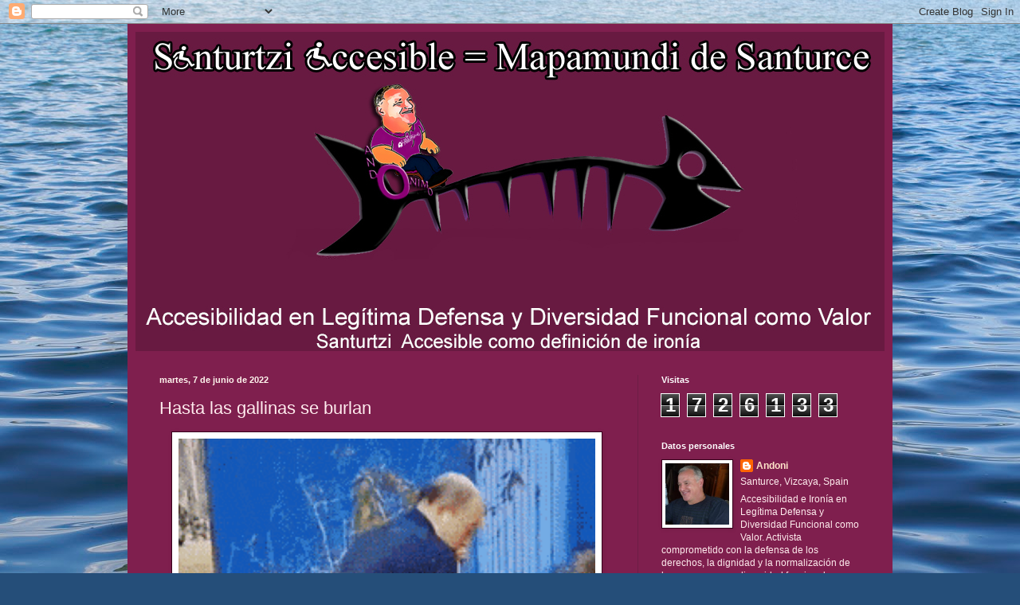

--- FILE ---
content_type: text/html; charset=UTF-8
request_url: https://andoni-sinbarreras.blogspot.com/2022/06/hasta-las-gallinas-se-burlan.html
body_size: 25086
content:
<!DOCTYPE html>
<html class='v2' dir='ltr' lang='es'>
<head>
<link href='https://www.blogger.com/static/v1/widgets/4128112664-css_bundle_v2.css' rel='stylesheet' type='text/css'/>
<meta content='width=1100' name='viewport'/>
<meta content='text/html; charset=UTF-8' http-equiv='Content-Type'/>
<meta content='blogger' name='generator'/>
<link href='https://andoni-sinbarreras.blogspot.com/favicon.ico' rel='icon' type='image/x-icon'/>
<link href='http://andoni-sinbarreras.blogspot.com/2022/06/hasta-las-gallinas-se-burlan.html' rel='canonical'/>
<link rel="alternate" type="application/atom+xml" title="Santurtzi Accesible (Sin barreras) = Mapamundi de Santurtzi - Atom" href="https://andoni-sinbarreras.blogspot.com/feeds/posts/default" />
<link rel="alternate" type="application/rss+xml" title="Santurtzi Accesible (Sin barreras) = Mapamundi de Santurtzi - RSS" href="https://andoni-sinbarreras.blogspot.com/feeds/posts/default?alt=rss" />
<link rel="service.post" type="application/atom+xml" title="Santurtzi Accesible (Sin barreras) = Mapamundi de Santurtzi - Atom" href="https://www.blogger.com/feeds/4074653994542456394/posts/default" />

<link rel="alternate" type="application/atom+xml" title="Santurtzi Accesible (Sin barreras) = Mapamundi de Santurtzi - Atom" href="https://andoni-sinbarreras.blogspot.com/feeds/4513807165722029629/comments/default" />
<!--Can't find substitution for tag [blog.ieCssRetrofitLinks]-->
<link href='https://blogger.googleusercontent.com/img/b/R29vZ2xl/AVvXsEhRG14BRp-kMVkYE2O1H3lP3nxSdm4l4iwfgnlAVAwgBC-VDiK7wfvnp0Dymk3N0DrnvTdadwjyyhglYgFjwmpN2z-toK7_6Lk9dGWMQARIWhkEQ8mN1HkATMxTRK0pWRixVJ-evOZ8gaqjD2qjKPH3icSat255qu0qex9WBozzNlZjnjsYTmcBNag8PQ/w523-h929/Hasta%20las%20gallines%20te%20hacen%20burla.gif' rel='image_src'/>
<meta content='http://andoni-sinbarreras.blogspot.com/2022/06/hasta-las-gallinas-se-burlan.html' property='og:url'/>
<meta content='Hasta las gallinas se burlan' property='og:title'/>
<meta content='La ACCESIBILIDAD entendida como la ausencia de obstáculos o impedimentos para la normalización de nuestra vida diaria.
La eliminación de barreras arquitectónicas, para los discapacitados físicos, es el primer paso o el cordon umbilical con la sociedad, para la integración en las demás áreas: Sanidad, Cultura, Trabajo, Política, Religión, etc. EN UN ENTORNO ACCESIBLE NO HAY DISCAPACIDAD' property='og:description'/>
<meta content='https://blogger.googleusercontent.com/img/b/R29vZ2xl/AVvXsEhRG14BRp-kMVkYE2O1H3lP3nxSdm4l4iwfgnlAVAwgBC-VDiK7wfvnp0Dymk3N0DrnvTdadwjyyhglYgFjwmpN2z-toK7_6Lk9dGWMQARIWhkEQ8mN1HkATMxTRK0pWRixVJ-evOZ8gaqjD2qjKPH3icSat255qu0qex9WBozzNlZjnjsYTmcBNag8PQ/w1200-h630-p-k-no-nu/Hasta%20las%20gallines%20te%20hacen%20burla.gif' property='og:image'/>
<title>Santurtzi Accesible (Sin barreras) = Mapamundi de Santurtzi: Hasta las gallinas se burlan</title>
<style id='page-skin-1' type='text/css'><!--
/*
-----------------------------------------------
Blogger Template Style
Name:     Simple
Designer: Blogger
URL:      www.blogger.com
----------------------------------------------- */
/* Content
----------------------------------------------- */
body {
font: normal normal 12px Arial, Tahoma, Helvetica, FreeSans, sans-serif;
color: #ffecee;
background: #254e79 url(//themes.googleusercontent.com/image?id=1jxYoxoGsXvGNeh1j3R1CxTHM6kEA-pjL6ffx9p6qCKf1IavI6sTgUCBrj-tWV-RZc7lR) no-repeat fixed top center /* Credit: MichaelJay (http://www.istockphoto.com/googleimages.php?id=6416995&platform=blogger) */;
padding: 0 40px 40px 40px;
}
html body .region-inner {
min-width: 0;
max-width: 100%;
width: auto;
}
h2 {
font-size: 22px;
}
a:link {
text-decoration:none;
color: #ffe5ca;
}
a:visited {
text-decoration:none;
color: #dc9797;
}
a:hover {
text-decoration:underline;
color: #ffffff;
}
.body-fauxcolumn-outer .fauxcolumn-inner {
background: transparent none repeat scroll top left;
_background-image: none;
}
.body-fauxcolumn-outer .cap-top {
position: absolute;
z-index: 1;
height: 400px;
width: 100%;
}
.body-fauxcolumn-outer .cap-top .cap-left {
width: 100%;
background: transparent none repeat-x scroll top left;
_background-image: none;
}
.content-outer {
-moz-box-shadow: 0 0 40px rgba(0, 0, 0, .15);
-webkit-box-shadow: 0 0 5px rgba(0, 0, 0, .15);
-goog-ms-box-shadow: 0 0 10px #333333;
box-shadow: 0 0 40px rgba(0, 0, 0, .15);
margin-bottom: 1px;
}
.content-inner {
padding: 10px 10px;
}
.content-inner {
background-color: #7f1f4e;
}
/* Header
----------------------------------------------- */
.header-outer {
background: rgba(0, 0, 0, 0) url(https://www.blogblog.com/1kt/simple/gradients_deep.png) repeat-x scroll 0 -400px;
_background-image: none;
}
.Header h1 {
font: normal normal 60px Georgia, Utopia, 'Palatino Linotype', Palatino, serif;
color: #ffffff;
text-shadow: -1px -1px 1px rgba(0, 0, 0, .2);
}
.Header h1 a {
color: #ffffff;
}
.Header .description {
font-size: 140%;
color: #ffffff;
}
.header-inner .Header .titlewrapper {
padding: 22px 30px;
}
.header-inner .Header .descriptionwrapper {
padding: 0 30px;
}
/* Tabs
----------------------------------------------- */
.tabs-inner .section:first-child {
border-top: 0 solid #772222;
}
.tabs-inner .section:first-child ul {
margin-top: -0;
border-top: 0 solid #772222;
border-left: 0 solid #772222;
border-right: 0 solid #772222;
}
.tabs-inner .widget ul {
background: #581d3a none repeat-x scroll 0 -800px;
_background-image: none;
border-bottom: 1px solid #772222;
margin-top: 1px;
margin-left: -30px;
margin-right: -30px;
}
.tabs-inner .widget li a {
display: inline-block;
padding: .6em 1em;
font: normal normal 14px Arial, Tahoma, Helvetica, FreeSans, sans-serif;
color: #ffe5ca;
border-left: 1px solid #7f1f4e;
border-right: 0 solid #772222;
}
.tabs-inner .widget li:first-child a {
border-left: none;
}
.tabs-inner .widget li.selected a, .tabs-inner .widget li a:hover {
color: #ffffff;
background-color: #421a2e;
text-decoration: none;
}
/* Columns
----------------------------------------------- */
.main-outer {
border-top: 0 solid #6c1e45;
}
.fauxcolumn-left-outer .fauxcolumn-inner {
border-right: 1px solid #6c1e45;
}
.fauxcolumn-right-outer .fauxcolumn-inner {
border-left: 1px solid #6c1e45;
}
/* Headings
----------------------------------------------- */
div.widget > h2,
div.widget h2.title {
margin: 0 0 1em 0;
font: normal bold 11px Arial, Tahoma, Helvetica, FreeSans, sans-serif;
color: #ffffff;
}
/* Widgets
----------------------------------------------- */
.widget .zippy {
color: #979797;
text-shadow: 2px 2px 1px rgba(0, 0, 0, .1);
}
.widget .popular-posts ul {
list-style: none;
}
/* Posts
----------------------------------------------- */
h2.date-header {
font: normal bold 11px Arial, Tahoma, Helvetica, FreeSans, sans-serif;
}
.date-header span {
background-color: rgba(0, 0, 0, 0);
color: #fff5ee;
padding: inherit;
letter-spacing: inherit;
margin: inherit;
}
.main-inner {
padding-top: 30px;
padding-bottom: 30px;
}
.main-inner .column-center-inner {
padding: 0 15px;
}
.main-inner .column-center-inner .section {
margin: 0 15px;
}
.post {
margin: 0 0 25px 0;
}
h3.post-title, .comments h4 {
font: normal normal 22px Arial, Tahoma, Helvetica, FreeSans, sans-serif;
margin: .75em 0 0;
}
.post-body {
font-size: 110%;
line-height: 1.4;
position: relative;
}
.post-body img, .post-body .tr-caption-container, .Profile img, .Image img,
.BlogList .item-thumbnail img {
padding: 4px;
background: #ffffff;
border: 1px solid #37001b;
-moz-box-shadow: 1px 1px 5px rgba(0, 0, 0, .1);
-webkit-box-shadow: 1px 1px 5px rgba(0, 0, 0, .1);
box-shadow: 1px 1px 5px rgba(0, 0, 0, .1);
}
.post-body img, .post-body .tr-caption-container {
padding: 8px;
}
.post-body .tr-caption-container {
color: #1b1b1b;
}
.post-body .tr-caption-container img {
padding: 0;
background: transparent;
border: none;
-moz-box-shadow: 0 0 0 rgba(0, 0, 0, .1);
-webkit-box-shadow: 0 0 0 rgba(0, 0, 0, .1);
box-shadow: 0 0 0 rgba(0, 0, 0, .1);
}
.post-header {
margin: 0 0 1.5em;
line-height: 1.6;
font-size: 90%;
}
.post-footer {
margin: 20px -2px 0;
padding: 5px 10px;
color: #edcbca;
background-color: #6c1e45;
border-bottom: 1px solid rgba(0, 0, 0, 0);
line-height: 1.6;
font-size: 90%;
}
#comments .comment-author {
padding-top: 1.5em;
border-top: 1px solid #6c1e45;
background-position: 0 1.5em;
}
#comments .comment-author:first-child {
padding-top: 0;
border-top: none;
}
.avatar-image-container {
margin: .2em 0 0;
}
#comments .avatar-image-container img {
border: 1px solid #37001b;
}
/* Comments
----------------------------------------------- */
.comments .comments-content .icon.blog-author {
background-repeat: no-repeat;
background-image: url([data-uri]);
}
.comments .comments-content .loadmore a {
border-top: 1px solid #979797;
border-bottom: 1px solid #979797;
}
.comments .comment-thread.inline-thread {
background-color: #6c1e45;
}
.comments .continue {
border-top: 2px solid #979797;
}
/* Accents
---------------------------------------------- */
.section-columns td.columns-cell {
border-left: 1px solid #6c1e45;
}
.blog-pager {
background: transparent none no-repeat scroll top center;
}
.blog-pager-older-link, .home-link,
.blog-pager-newer-link {
background-color: #7f1f4e;
padding: 5px;
}
.footer-outer {
border-top: 0 dashed #bbbbbb;
}
/* Mobile
----------------------------------------------- */
body.mobile  {
background-size: auto;
}
.mobile .body-fauxcolumn-outer {
background: transparent none repeat scroll top left;
}
.mobile .body-fauxcolumn-outer .cap-top {
background-size: 100% auto;
}
.mobile .content-outer {
-webkit-box-shadow: 0 0 3px rgba(0, 0, 0, .15);
box-shadow: 0 0 3px rgba(0, 0, 0, .15);
}
.mobile .tabs-inner .widget ul {
margin-left: 0;
margin-right: 0;
}
.mobile .post {
margin: 0;
}
.mobile .main-inner .column-center-inner .section {
margin: 0;
}
.mobile .date-header span {
padding: 0.1em 10px;
margin: 0 -10px;
}
.mobile h3.post-title {
margin: 0;
}
.mobile .blog-pager {
background: transparent none no-repeat scroll top center;
}
.mobile .footer-outer {
border-top: none;
}
.mobile .main-inner, .mobile .footer-inner {
background-color: #7f1f4e;
}
.mobile-index-contents {
color: #ffecee;
}
.mobile-link-button {
background-color: #ffe5ca;
}
.mobile-link-button a:link, .mobile-link-button a:visited {
color: #7f1f4e;
}
.mobile .tabs-inner .section:first-child {
border-top: none;
}
.mobile .tabs-inner .PageList .widget-content {
background-color: #421a2e;
color: #ffffff;
border-top: 1px solid #772222;
border-bottom: 1px solid #772222;
}
.mobile .tabs-inner .PageList .widget-content .pagelist-arrow {
border-left: 1px solid #772222;
}

--></style>
<style id='template-skin-1' type='text/css'><!--
body {
min-width: 960px;
}
.content-outer, .content-fauxcolumn-outer, .region-inner {
min-width: 960px;
max-width: 960px;
_width: 960px;
}
.main-inner .columns {
padding-left: 0;
padding-right: 310px;
}
.main-inner .fauxcolumn-center-outer {
left: 0;
right: 310px;
/* IE6 does not respect left and right together */
_width: expression(this.parentNode.offsetWidth -
parseInt("0") -
parseInt("310px") + 'px');
}
.main-inner .fauxcolumn-left-outer {
width: 0;
}
.main-inner .fauxcolumn-right-outer {
width: 310px;
}
.main-inner .column-left-outer {
width: 0;
right: 100%;
margin-left: -0;
}
.main-inner .column-right-outer {
width: 310px;
margin-right: -310px;
}
#layout {
min-width: 0;
}
#layout .content-outer {
min-width: 0;
width: 800px;
}
#layout .region-inner {
min-width: 0;
width: auto;
}
body#layout div.add_widget {
padding: 8px;
}
body#layout div.add_widget a {
margin-left: 32px;
}
--></style>
<style>
    body {background-image:url(\/\/themes.googleusercontent.com\/image?id=1jxYoxoGsXvGNeh1j3R1CxTHM6kEA-pjL6ffx9p6qCKf1IavI6sTgUCBrj-tWV-RZc7lR);}
    
@media (max-width: 200px) { body {background-image:url(\/\/themes.googleusercontent.com\/image?id=1jxYoxoGsXvGNeh1j3R1CxTHM6kEA-pjL6ffx9p6qCKf1IavI6sTgUCBrj-tWV-RZc7lR&options=w200);}}
@media (max-width: 400px) and (min-width: 201px) { body {background-image:url(\/\/themes.googleusercontent.com\/image?id=1jxYoxoGsXvGNeh1j3R1CxTHM6kEA-pjL6ffx9p6qCKf1IavI6sTgUCBrj-tWV-RZc7lR&options=w400);}}
@media (max-width: 800px) and (min-width: 401px) { body {background-image:url(\/\/themes.googleusercontent.com\/image?id=1jxYoxoGsXvGNeh1j3R1CxTHM6kEA-pjL6ffx9p6qCKf1IavI6sTgUCBrj-tWV-RZc7lR&options=w800);}}
@media (max-width: 1200px) and (min-width: 801px) { body {background-image:url(\/\/themes.googleusercontent.com\/image?id=1jxYoxoGsXvGNeh1j3R1CxTHM6kEA-pjL6ffx9p6qCKf1IavI6sTgUCBrj-tWV-RZc7lR&options=w1200);}}
/* Last tag covers anything over one higher than the previous max-size cap. */
@media (min-width: 1201px) { body {background-image:url(\/\/themes.googleusercontent.com\/image?id=1jxYoxoGsXvGNeh1j3R1CxTHM6kEA-pjL6ffx9p6qCKf1IavI6sTgUCBrj-tWV-RZc7lR&options=w1600);}}
  </style>
<link href='https://www.blogger.com/dyn-css/authorization.css?targetBlogID=4074653994542456394&amp;zx=6d1be34b-e2b2-4ad3-9837-0611d2aa742d' media='none' onload='if(media!=&#39;all&#39;)media=&#39;all&#39;' rel='stylesheet'/><noscript><link href='https://www.blogger.com/dyn-css/authorization.css?targetBlogID=4074653994542456394&amp;zx=6d1be34b-e2b2-4ad3-9837-0611d2aa742d' rel='stylesheet'/></noscript>
<meta name='google-adsense-platform-account' content='ca-host-pub-1556223355139109'/>
<meta name='google-adsense-platform-domain' content='blogspot.com'/>

</head>
<body class='loading variant-deep'>
<div class='navbar section' id='navbar' name='Barra de navegación'><div class='widget Navbar' data-version='1' id='Navbar1'><script type="text/javascript">
    function setAttributeOnload(object, attribute, val) {
      if(window.addEventListener) {
        window.addEventListener('load',
          function(){ object[attribute] = val; }, false);
      } else {
        window.attachEvent('onload', function(){ object[attribute] = val; });
      }
    }
  </script>
<div id="navbar-iframe-container"></div>
<script type="text/javascript" src="https://apis.google.com/js/platform.js"></script>
<script type="text/javascript">
      gapi.load("gapi.iframes:gapi.iframes.style.bubble", function() {
        if (gapi.iframes && gapi.iframes.getContext) {
          gapi.iframes.getContext().openChild({
              url: 'https://www.blogger.com/navbar/4074653994542456394?po\x3d4513807165722029629\x26origin\x3dhttps://andoni-sinbarreras.blogspot.com',
              where: document.getElementById("navbar-iframe-container"),
              id: "navbar-iframe"
          });
        }
      });
    </script><script type="text/javascript">
(function() {
var script = document.createElement('script');
script.type = 'text/javascript';
script.src = '//pagead2.googlesyndication.com/pagead/js/google_top_exp.js';
var head = document.getElementsByTagName('head')[0];
if (head) {
head.appendChild(script);
}})();
</script>
</div></div>
<div class='body-fauxcolumns'>
<div class='fauxcolumn-outer body-fauxcolumn-outer'>
<div class='cap-top'>
<div class='cap-left'></div>
<div class='cap-right'></div>
</div>
<div class='fauxborder-left'>
<div class='fauxborder-right'></div>
<div class='fauxcolumn-inner'>
</div>
</div>
<div class='cap-bottom'>
<div class='cap-left'></div>
<div class='cap-right'></div>
</div>
</div>
</div>
<div class='content'>
<div class='content-fauxcolumns'>
<div class='fauxcolumn-outer content-fauxcolumn-outer'>
<div class='cap-top'>
<div class='cap-left'></div>
<div class='cap-right'></div>
</div>
<div class='fauxborder-left'>
<div class='fauxborder-right'></div>
<div class='fauxcolumn-inner'>
</div>
</div>
<div class='cap-bottom'>
<div class='cap-left'></div>
<div class='cap-right'></div>
</div>
</div>
</div>
<div class='content-outer'>
<div class='content-cap-top cap-top'>
<div class='cap-left'></div>
<div class='cap-right'></div>
</div>
<div class='fauxborder-left content-fauxborder-left'>
<div class='fauxborder-right content-fauxborder-right'></div>
<div class='content-inner'>
<header>
<div class='header-outer'>
<div class='header-cap-top cap-top'>
<div class='cap-left'></div>
<div class='cap-right'></div>
</div>
<div class='fauxborder-left header-fauxborder-left'>
<div class='fauxborder-right header-fauxborder-right'></div>
<div class='region-inner header-inner'>
<div class='header section' id='header' name='Cabecera'><div class='widget Header' data-version='1' id='Header1'>
<div id='header-inner'>
<a href='https://andoni-sinbarreras.blogspot.com/' style='display: block'>
<img alt='Santurtzi Accesible (Sin barreras) = Mapamundi de Santurtzi' height='401px; ' id='Header1_headerimg' src='https://blogger.googleusercontent.com/img/b/R29vZ2xl/AVvXsEj4zrLf55c6ngjRpY2tPdfjr7utJhbRvL16wpuQBOv8JWknknck31dEwl43RCm9TZcjgelwVym5n8a-qmAMCKdBGoV-Ck1Z4HxD_6tpDC0fC0VJ8S1-mPvDkpgVSW43sM1pqHKlczqnp_4/s1600/Santurtzi+Accesible.jpg' style='display: block' width='940px; '/>
</a>
</div>
</div></div>
</div>
</div>
<div class='header-cap-bottom cap-bottom'>
<div class='cap-left'></div>
<div class='cap-right'></div>
</div>
</div>
</header>
<div class='tabs-outer'>
<div class='tabs-cap-top cap-top'>
<div class='cap-left'></div>
<div class='cap-right'></div>
</div>
<div class='fauxborder-left tabs-fauxborder-left'>
<div class='fauxborder-right tabs-fauxborder-right'></div>
<div class='region-inner tabs-inner'>
<div class='tabs no-items section' id='crosscol' name='Multicolumnas'></div>
<div class='tabs no-items section' id='crosscol-overflow' name='Cross-Column 2'></div>
</div>
</div>
<div class='tabs-cap-bottom cap-bottom'>
<div class='cap-left'></div>
<div class='cap-right'></div>
</div>
</div>
<div class='main-outer'>
<div class='main-cap-top cap-top'>
<div class='cap-left'></div>
<div class='cap-right'></div>
</div>
<div class='fauxborder-left main-fauxborder-left'>
<div class='fauxborder-right main-fauxborder-right'></div>
<div class='region-inner main-inner'>
<div class='columns fauxcolumns'>
<div class='fauxcolumn-outer fauxcolumn-center-outer'>
<div class='cap-top'>
<div class='cap-left'></div>
<div class='cap-right'></div>
</div>
<div class='fauxborder-left'>
<div class='fauxborder-right'></div>
<div class='fauxcolumn-inner'>
</div>
</div>
<div class='cap-bottom'>
<div class='cap-left'></div>
<div class='cap-right'></div>
</div>
</div>
<div class='fauxcolumn-outer fauxcolumn-left-outer'>
<div class='cap-top'>
<div class='cap-left'></div>
<div class='cap-right'></div>
</div>
<div class='fauxborder-left'>
<div class='fauxborder-right'></div>
<div class='fauxcolumn-inner'>
</div>
</div>
<div class='cap-bottom'>
<div class='cap-left'></div>
<div class='cap-right'></div>
</div>
</div>
<div class='fauxcolumn-outer fauxcolumn-right-outer'>
<div class='cap-top'>
<div class='cap-left'></div>
<div class='cap-right'></div>
</div>
<div class='fauxborder-left'>
<div class='fauxborder-right'></div>
<div class='fauxcolumn-inner'>
</div>
</div>
<div class='cap-bottom'>
<div class='cap-left'></div>
<div class='cap-right'></div>
</div>
</div>
<!-- corrects IE6 width calculation -->
<div class='columns-inner'>
<div class='column-center-outer'>
<div class='column-center-inner'>
<div class='main section' id='main' name='Principal'><div class='widget Blog' data-version='1' id='Blog1'>
<div class='blog-posts hfeed'>

          <div class="date-outer">
        
<h2 class='date-header'><span>martes, 7 de junio de 2022</span></h2>

          <div class="date-posts">
        
<div class='post-outer'>
<div class='post hentry uncustomized-post-template' itemprop='blogPost' itemscope='itemscope' itemtype='http://schema.org/BlogPosting'>
<meta content='https://blogger.googleusercontent.com/img/b/R29vZ2xl/AVvXsEhRG14BRp-kMVkYE2O1H3lP3nxSdm4l4iwfgnlAVAwgBC-VDiK7wfvnp0Dymk3N0DrnvTdadwjyyhglYgFjwmpN2z-toK7_6Lk9dGWMQARIWhkEQ8mN1HkATMxTRK0pWRixVJ-evOZ8gaqjD2qjKPH3icSat255qu0qex9WBozzNlZjnjsYTmcBNag8PQ/w523-h929/Hasta%20las%20gallines%20te%20hacen%20burla.gif' itemprop='image_url'/>
<meta content='4074653994542456394' itemprop='blogId'/>
<meta content='4513807165722029629' itemprop='postId'/>
<a name='4513807165722029629'></a>
<h3 class='post-title entry-title' itemprop='name'>
Hasta las gallinas se burlan
</h3>
<div class='post-header'>
<div class='post-header-line-1'></div>
</div>
<div class='post-body entry-content' id='post-body-4513807165722029629' itemprop='description articleBody'>
<p></p><div class="separator" style="clear: both; text-align: center;"><a href="https://blogger.googleusercontent.com/img/b/R29vZ2xl/AVvXsEhRG14BRp-kMVkYE2O1H3lP3nxSdm4l4iwfgnlAVAwgBC-VDiK7wfvnp0Dymk3N0DrnvTdadwjyyhglYgFjwmpN2z-toK7_6Lk9dGWMQARIWhkEQ8mN1HkATMxTRK0pWRixVJ-evOZ8gaqjD2qjKPH3icSat255qu0qex9WBozzNlZjnjsYTmcBNag8PQ/s444/Hasta%20las%20gallines%20te%20hacen%20burla.gif" style="margin-left: 1em; margin-right: 1em;"><img border="0" data-original-height="444" data-original-width="250" height="929" src="https://blogger.googleusercontent.com/img/b/R29vZ2xl/AVvXsEhRG14BRp-kMVkYE2O1H3lP3nxSdm4l4iwfgnlAVAwgBC-VDiK7wfvnp0Dymk3N0DrnvTdadwjyyhglYgFjwmpN2z-toK7_6Lk9dGWMQARIWhkEQ8mN1HkATMxTRK0pWRixVJ-evOZ8gaqjD2qjKPH3icSat255qu0qex9WBozzNlZjnjsYTmcBNag8PQ/w523-h929/Hasta%20las%20gallines%20te%20hacen%20burla.gif" width="523" /></a></div><br /><p></p>
<div style='clear: both;'></div>
</div>
<div class='post-footer'>
<div class='post-footer-line post-footer-line-1'>
<span class='post-author vcard'>
Publicado por
<span class='fn' itemprop='author' itemscope='itemscope' itemtype='http://schema.org/Person'>
<meta content='https://www.blogger.com/profile/09944738488851314565' itemprop='url'/>
<a class='g-profile' href='https://www.blogger.com/profile/09944738488851314565' rel='author' title='author profile'>
<span itemprop='name'>Andoni</span>
</a>
</span>
</span>
<span class='post-timestamp'>
Santurtzi
<meta content='http://andoni-sinbarreras.blogspot.com/2022/06/hasta-las-gallinas-se-burlan.html' itemprop='url'/>
<a class='timestamp-link' href='https://andoni-sinbarreras.blogspot.com/2022/06/hasta-las-gallinas-se-burlan.html' rel='bookmark' title='permanent link'><abbr class='published' itemprop='datePublished' title='2022-06-07T12:04:00-07:00'>12:04</abbr></a>
</span>
<span class='post-comment-link'>
</span>
<span class='post-icons'>
<span class='item-action'>
<a href='https://www.blogger.com/email-post/4074653994542456394/4513807165722029629' title='Enviar entrada por correo electrónico'>
<img alt='' class='icon-action' height='13' src='https://resources.blogblog.com/img/icon18_email.gif' width='18'/>
</a>
</span>
<span class='item-control blog-admin pid-1756334934'>
<a href='https://www.blogger.com/post-edit.g?blogID=4074653994542456394&postID=4513807165722029629&from=pencil' title='Editar entrada'>
<img alt='' class='icon-action' height='18' src='https://resources.blogblog.com/img/icon18_edit_allbkg.gif' width='18'/>
</a>
</span>
</span>
<div class='post-share-buttons goog-inline-block'>
<a class='goog-inline-block share-button sb-email' href='https://www.blogger.com/share-post.g?blogID=4074653994542456394&postID=4513807165722029629&target=email' target='_blank' title='Enviar por correo electrónico'><span class='share-button-link-text'>Enviar por correo electrónico</span></a><a class='goog-inline-block share-button sb-blog' href='https://www.blogger.com/share-post.g?blogID=4074653994542456394&postID=4513807165722029629&target=blog' onclick='window.open(this.href, "_blank", "height=270,width=475"); return false;' target='_blank' title='Escribe un blog'><span class='share-button-link-text'>Escribe un blog</span></a><a class='goog-inline-block share-button sb-twitter' href='https://www.blogger.com/share-post.g?blogID=4074653994542456394&postID=4513807165722029629&target=twitter' target='_blank' title='Compartir en X'><span class='share-button-link-text'>Compartir en X</span></a><a class='goog-inline-block share-button sb-facebook' href='https://www.blogger.com/share-post.g?blogID=4074653994542456394&postID=4513807165722029629&target=facebook' onclick='window.open(this.href, "_blank", "height=430,width=640"); return false;' target='_blank' title='Compartir con Facebook'><span class='share-button-link-text'>Compartir con Facebook</span></a><a class='goog-inline-block share-button sb-pinterest' href='https://www.blogger.com/share-post.g?blogID=4074653994542456394&postID=4513807165722029629&target=pinterest' target='_blank' title='Compartir en Pinterest'><span class='share-button-link-text'>Compartir en Pinterest</span></a>
</div>
</div>
<div class='post-footer-line post-footer-line-2'>
<span class='post-labels'>
Etiquetas:
<a href='https://andoni-sinbarreras.blogspot.com/search/label/Humor' rel='tag'>Humor</a>
</span>
</div>
<div class='post-footer-line post-footer-line-3'>
<span class='post-location'>
</span>
</div>
</div>
</div>
<div class='comments' id='comments'>
<a name='comments'></a>
<h4>No hay comentarios:</h4>
<div id='Blog1_comments-block-wrapper'>
<dl class='avatar-comment-indent' id='comments-block'>
</dl>
</div>
<p class='comment-footer'>
<div class='comment-form'>
<a name='comment-form'></a>
<h4 id='comment-post-message'>Publicar un comentario</h4>
<p>
</p>
<a href='https://www.blogger.com/comment/frame/4074653994542456394?po=4513807165722029629&hl=es&saa=85391&origin=https://andoni-sinbarreras.blogspot.com' id='comment-editor-src'></a>
<iframe allowtransparency='true' class='blogger-iframe-colorize blogger-comment-from-post' frameborder='0' height='410px' id='comment-editor' name='comment-editor' src='' width='100%'></iframe>
<script src='https://www.blogger.com/static/v1/jsbin/1345082660-comment_from_post_iframe.js' type='text/javascript'></script>
<script type='text/javascript'>
      BLOG_CMT_createIframe('https://www.blogger.com/rpc_relay.html');
    </script>
</div>
</p>
</div>
</div>

        </div></div>
      
</div>
<div class='blog-pager' id='blog-pager'>
<span id='blog-pager-newer-link'>
<a class='blog-pager-newer-link' href='https://andoni-sinbarreras.blogspot.com/2022/06/toda-rampa-requiere-un-adorno.html' id='Blog1_blog-pager-newer-link' title='Entrada más reciente'>Entrada más reciente</a>
</span>
<span id='blog-pager-older-link'>
<a class='blog-pager-older-link' href='https://andoni-sinbarreras.blogspot.com/2022/06/ideal-para-sillas-de-ruedas.html' id='Blog1_blog-pager-older-link' title='Entrada antigua'>Entrada antigua</a>
</span>
<a class='home-link' href='https://andoni-sinbarreras.blogspot.com/'>Inicio</a>
</div>
<div class='clear'></div>
<div class='post-feeds'>
<div class='feed-links'>
Suscribirse a:
<a class='feed-link' href='https://andoni-sinbarreras.blogspot.com/feeds/4513807165722029629/comments/default' target='_blank' type='application/atom+xml'>Enviar comentarios (Atom)</a>
</div>
</div>
</div><div class='widget PageList' data-version='1' id='PageList2'>
<h2>Asociaciones amigas</h2>
<div class='widget-content'>
<ul>
<li>
<a href='http://polioeuskadi.blogspot.com.es/'>EPE - Euskadiko Polio Elkartea</a>
</li>
</ul>
<div class='clear'></div>
</div>
</div></div>
</div>
</div>
<div class='column-left-outer'>
<div class='column-left-inner'>
<aside>
</aside>
</div>
</div>
<div class='column-right-outer'>
<div class='column-right-inner'>
<aside>
<div class='sidebar section' id='sidebar-right-1'><div class='widget Stats' data-version='1' id='Stats1'>
<h2>Visitas</h2>
<div class='widget-content'>
<div id='Stats1_content' style='display: none;'>
<span class='counter-wrapper graph-counter-wrapper' id='Stats1_totalCount'>
</span>
<div class='clear'></div>
</div>
</div>
</div><div class='widget Profile' data-version='1' id='Profile1'>
<h2>Datos personales</h2>
<div class='widget-content'>
<a href='https://www.blogger.com/profile/09944738488851314565'><img alt='Mi foto' class='profile-img' height='77' src='//blogger.googleusercontent.com/img/b/R29vZ2xl/AVvXsEhZyMkhfxsevnKKkTmCOX0TxYZJ2WGWaRWI7yzfN6HSAO7QW9fso4vmk6PZqLsBoM8n20s721e7z5WN2421murit1fBvFTCxu8aXUFwWImjr7Ma1YVhnmAdrc3iKPUUsA6y2VysLO7-DB0K6sNJCjTepUqQV5b9Vfq9U9YtfZGL3lXhTQA/s220/Yop.jpg' width='80'/></a>
<dl class='profile-datablock'>
<dt class='profile-data'>
<a class='profile-name-link g-profile' href='https://www.blogger.com/profile/09944738488851314565' rel='author' style='background-image: url(//www.blogger.com/img/logo-16.png);'>
Andoni
</a>
</dt>
<dd class='profile-data'>Santurce, Vizcaya, Spain</dd>
<dd class='profile-textblock'>Accesibilidad e Ironía en Legítima Defensa y Diversidad Funcional como Valor.  
Activista  comprometido con la defensa de los derechos, la dignidad y la normalización de las personas con diversidad funcional en todas sus facetas

</dd>
</dl>
<a class='profile-link' href='https://www.blogger.com/profile/09944738488851314565' rel='author'>Ver todo mi perfil</a>
<div class='clear'></div>
</div>
</div><div class='widget LinkList' data-version='1' id='LinkList2'>
<h2>Redes Sociales</h2>
<div class='widget-content'>
<ul>
<li><a href='http://blogs.vidasolidaria.com/santurtzi-condignidad/'>Santurtzi con Dignidad</a></li>
<li><a href='https://www.facebook.com/andonimoreno.santurceaccesible?ref=tn_tnmn'>Mi Facebook</a></li>
<li><a href='https://twitter.com/AndoniMoreno3'>Mi Twitter</a></li>
</ul>
<div class='clear'></div>
</div>
</div><div class='widget ContactForm' data-version='1' id='ContactForm1'>
<h2 class='title'>&#191;Que quieres decirme?  No contesto anónimos</h2>
<div class='contact-form-widget'>
<div class='form'>
<form name='contact-form'>
<p></p>
Nombre
<br/>
<input class='contact-form-name' id='ContactForm1_contact-form-name' name='name' size='30' type='text' value=''/>
<p></p>
Correo electrónico
<span style='font-weight: bolder;'>*</span>
<br/>
<input class='contact-form-email' id='ContactForm1_contact-form-email' name='email' size='30' type='text' value=''/>
<p></p>
Mensaje
<span style='font-weight: bolder;'>*</span>
<br/>
<textarea class='contact-form-email-message' cols='25' id='ContactForm1_contact-form-email-message' name='email-message' rows='5'></textarea>
<p></p>
<input class='contact-form-button contact-form-button-submit' id='ContactForm1_contact-form-submit' type='button' value='Enviar'/>
<p></p>
<div style='text-align: center; max-width: 222px; width: 100%'>
<p class='contact-form-error-message' id='ContactForm1_contact-form-error-message'></p>
<p class='contact-form-success-message' id='ContactForm1_contact-form-success-message'></p>
</div>
</form>
</div>
</div>
<div class='clear'></div>
</div><div class='widget Image' data-version='1' id='Image2'>
<h2>Mi Lucha (Picar la Foto)</h2>
<div class='widget-content'>
<a href='http://www.vidasolidaria.com/noticias/2012-05-09/encima-todos-obstaculos-1350.html'>
<img alt='Mi Lucha (Picar la Foto)' height='146' id='Image2_img' src='https://blogger.googleusercontent.com/img/b/R29vZ2xl/AVvXsEg_qwz6rFEwoFSkUqPb4VoOiE9ht-bEC-IDB21oi4wUGulsM-EIyDNhVEb3-2PfCOvGVA3EwfbyQlJW42vyC5pokvzCg7ebhFjlslSY21VqOfK69WmW596QkyiWExGRAaPBRqQOSVqLnxs/s1600/accesibilidad-4.jpg' width='220'/>
</a>
<br/>
<span class='caption'>Mi trabajo segun "El Correo"</span>
</div>
<div class='clear'></div>
</div><div class='widget Followers' data-version='1' id='Followers1'>
<h2 class='title'>Colaboradores y Seguidores</h2>
<div class='widget-content'>
<div id='Followers1-wrapper'>
<div style='margin-right:2px;'>
<div><script type="text/javascript" src="https://apis.google.com/js/platform.js"></script>
<div id="followers-iframe-container"></div>
<script type="text/javascript">
    window.followersIframe = null;
    function followersIframeOpen(url) {
      gapi.load("gapi.iframes", function() {
        if (gapi.iframes && gapi.iframes.getContext) {
          window.followersIframe = gapi.iframes.getContext().openChild({
            url: url,
            where: document.getElementById("followers-iframe-container"),
            messageHandlersFilter: gapi.iframes.CROSS_ORIGIN_IFRAMES_FILTER,
            messageHandlers: {
              '_ready': function(obj) {
                window.followersIframe.getIframeEl().height = obj.height;
              },
              'reset': function() {
                window.followersIframe.close();
                followersIframeOpen("https://www.blogger.com/followers/frame/4074653994542456394?colors\x3dCgt0cmFuc3BhcmVudBILdHJhbnNwYXJlbnQaByNmZmVjZWUiByNmZmU1Y2EqByM3ZjFmNGUyByNmZmZmZmY6ByNmZmVjZWVCByNmZmU1Y2FKByM5Nzk3OTdSByNmZmU1Y2FaC3RyYW5zcGFyZW50\x26pageSize\x3d21\x26hl\x3des\x26origin\x3dhttps://andoni-sinbarreras.blogspot.com");
              },
              'open': function(url) {
                window.followersIframe.close();
                followersIframeOpen(url);
              }
            }
          });
        }
      });
    }
    followersIframeOpen("https://www.blogger.com/followers/frame/4074653994542456394?colors\x3dCgt0cmFuc3BhcmVudBILdHJhbnNwYXJlbnQaByNmZmVjZWUiByNmZmU1Y2EqByM3ZjFmNGUyByNmZmZmZmY6ByNmZmVjZWVCByNmZmU1Y2FKByM5Nzk3OTdSByNmZmU1Y2FaC3RyYW5zcGFyZW50\x26pageSize\x3d21\x26hl\x3des\x26origin\x3dhttps://andoni-sinbarreras.blogspot.com");
  </script></div>
</div>
</div>
<div class='clear'></div>
</div>
</div><div class='widget Image' data-version='1' id='Image1'>
<h2>Yo apoyo un comercio accesible en Santurce</h2>
<div class='widget-content'>
<a href='https://www.google.com/maps/d/edit?hl=es&authuser=0&mid=z3rasfqO92fg.kXXkqUkpkAcY'>
<img alt='Yo apoyo un comercio accesible en Santurce' height='165' id='Image1_img' src='https://blogger.googleusercontent.com/img/b/R29vZ2xl/AVvXsEjEXena6_tok9s-XRRo3RnH4s8WpUkUP6HKbdWWXFtX7s2wSb1PdqPVUVdhyphenhyphenQDoEv4c6WPVKzLHcXwPE1KBMNWFisNGWMcowK4sW4FzrNTwhPOS5IzDYSKwTghr5Kt-ZLYkWOfLNxzFltdZ/s640/Comercio+accesible.jpg' width='220'/>
</a>
<br/>
<span class='caption'>Pica la foto para ver el mapa de los comercios accesibles. Si  quieres verlos por categorias pica la etiqueta, que estan abajo, y saldra una relacion de todos los existentes en Santurtzi</span>
</div>
<div class='clear'></div>
</div><div class='widget Image' data-version='1' id='Image3'>
<h2>Hosteleria Accesible en Santurce</h2>
<div class='widget-content'>
<a href='https://www.google.com/maps/d/edit?authuser=0&hl=es&mid=z3rasfqO92fg.kgN2bPQy7Hho'>
<img alt='Hosteleria Accesible en Santurce' height='122' id='Image3_img' src='https://blogger.googleusercontent.com/img/b/R29vZ2xl/AVvXsEg3WlLTmE8nSgFTdMYD-e4ucx-watURzgMW_fZ3d3887u1rqFEaVlp4Y-31A7559BSnRrEC0InYIDmRlEEcnIWpMqqHkSb1bWxYGyLiW10x-IzFd0xHVoGcjdJENStAnd7CLOf2Uci7jk-z/s220/Hosteleria.jpg' width='220'/>
</a>
<br/>
<span class='caption'>Locales Accesibles</span>
</div>
<div class='clear'></div>
</div><div class='widget Image' data-version='1' id='Image4'>
<h2>Estancias municipales y Servicios para todos en Santurtzi</h2>
<div class='widget-content'>
<a href='https://www.google.com/maps/d/edit?hl=es&authuser=0&mid=z3rasfqO92fg.knDi2DWvAoDw'>
<img alt='Estancias municipales y Servicios para todos en Santurtzi' height='188' id='Image4_img' src='https://blogger.googleusercontent.com/img/b/R29vZ2xl/AVvXsEg06FqgGqy2hr3zR5phqOoQbjauCZtJqGpUHL5sSsXWA0IA5FBmdLTHWUJVDrZttA4FCvID9u3oH9IEVCZML28-qDgQzmABTIvQ-rzd_2qISBx04EWux_t7dLZ2q6fL_ynmUO9Sjg0r-DeY/s220/Santurtzi.jpg' width='220'/>
</a>
<br/>
<span class='caption'>Ayuntamiento para todos</span>
</div>
<div class='clear'></div>
</div><div class='widget Image' data-version='1' id='Image6'>
<h2>Santurtzi INACCESIBLE</h2>
<div class='widget-content'>
<a href='https://www.google.com/maps/d/edit?hl=es&authuser=0&mid=164ITLxqVtWMM3yiQWqumJ3iNU5w&ll=43.32910140287274%2C-3.035922649999975&z=15'>
<img alt='Santurtzi INACCESIBLE' height='112' id='Image6_img' src='https://blogger.googleusercontent.com/img/b/R29vZ2xl/AVvXsEj-iojqtgjKT4bsiB-7c6fbYUHmHkfauZnpeVO3HqYdDU-No-8vWF4z1M_yKhlWmbrlwmKZ8QkEEtiCUvuQRy3OtGSArs3WlKq9xKtbLMHST-12hGI6A3tRNtprPjDHN-IzyX8MbN33KmTg/s250/Santurtzi+inaccesible.jpg' width='250'/>
</a>
<br/>
<span class='caption'>Santurtzi INACCESIBLE</span>
</div>
<div class='clear'></div>
</div><div class='widget Image' data-version='1' id='Image7'>
<h2>Expedientes De IMPUNIDAD</h2>
<div class='widget-content'>
<a href='http://andoni-sinbarreras.blogspot.com.es/search/label/Expedientes'>
<img alt='Expedientes De IMPUNIDAD' height='110' id='Image7_img' src='https://blogger.googleusercontent.com/img/b/R29vZ2xl/AVvXsEiIrfcirPUCAnxdoxJYcNIcSsxkD4m3Cj1woZYSJMuemuwjxU_reY9pCL6rrVRu_unQLaVmJ7zm1J9rGhyzEUlv4kekC2ocAd8v7wKQ55mxP9OjJJDmZcvkBLNzdojwstDeQELhypMVyZBa/s1600/Expedientes+de+impunidad.png' width='110'/>
</a>
<br/>
<span class='caption'>La Ley De Accesibilidad NO se aplica</span>
</div>
<div class='clear'></div>
</div><div class='widget Image' data-version='1' id='Image5'>
<h2>Guia de Plazas de Aparcamiento para Personas con Discapacidad en Santurtzi</h2>
<div class='widget-content'>
<a href='https://www.google.com/maps/d/edit?hl=es&authuser=0&mid=z3rasfqO92fg.kXY6CTR26rJE'>
<img alt='Guia de Plazas de Aparcamiento para Personas con Discapacidad en Santurtzi' height='165' id='Image5_img' src='https://blogger.googleusercontent.com/img/b/R29vZ2xl/AVvXsEg9yg1DJ0Mcz2ru9nUWoN2cz7eDsoTcGWcl_5zCJaqzLsg3x4Ux22aaIS13nCvvnhNOMUhLAKfHU9pQQY4DuwQwUPcfkpawptvkRZhVBmn8c76sN5LPTAIZqY8uI4nokO3u5N_XaxadGCiM/s1600/De+verdad+quieres+mi+palza.jpg' width='220'/>
</a>
<br/>
<span class='caption'>Pica la foto y te llevara al mapa y ubicación de la plaza PMR</span>
</div>
<div class='clear'></div>
</div><div class='widget BlogArchive' data-version='1' id='BlogArchive1'>
<h2>Archivo del blog</h2>
<div class='widget-content'>
<div id='ArchiveList'>
<div id='BlogArchive1_ArchiveList'>
<ul class='hierarchy'>
<li class='archivedate collapsed'>
<a class='toggle' href='javascript:void(0)'>
<span class='zippy'>

        &#9658;&#160;
      
</span>
</a>
<a class='post-count-link' href='https://andoni-sinbarreras.blogspot.com/2026/'>
2026
</a>
<span class='post-count' dir='ltr'>(14)</span>
<ul class='hierarchy'>
<li class='archivedate collapsed'>
<a class='toggle' href='javascript:void(0)'>
<span class='zippy'>

        &#9658;&#160;
      
</span>
</a>
<a class='post-count-link' href='https://andoni-sinbarreras.blogspot.com/2026/01/'>
enero
</a>
<span class='post-count' dir='ltr'>(14)</span>
</li>
</ul>
</li>
</ul>
<ul class='hierarchy'>
<li class='archivedate collapsed'>
<a class='toggle' href='javascript:void(0)'>
<span class='zippy'>

        &#9658;&#160;
      
</span>
</a>
<a class='post-count-link' href='https://andoni-sinbarreras.blogspot.com/2025/'>
2025
</a>
<span class='post-count' dir='ltr'>(956)</span>
<ul class='hierarchy'>
<li class='archivedate collapsed'>
<a class='toggle' href='javascript:void(0)'>
<span class='zippy'>

        &#9658;&#160;
      
</span>
</a>
<a class='post-count-link' href='https://andoni-sinbarreras.blogspot.com/2025/12/'>
diciembre
</a>
<span class='post-count' dir='ltr'>(71)</span>
</li>
</ul>
<ul class='hierarchy'>
<li class='archivedate collapsed'>
<a class='toggle' href='javascript:void(0)'>
<span class='zippy'>

        &#9658;&#160;
      
</span>
</a>
<a class='post-count-link' href='https://andoni-sinbarreras.blogspot.com/2025/11/'>
noviembre
</a>
<span class='post-count' dir='ltr'>(77)</span>
</li>
</ul>
<ul class='hierarchy'>
<li class='archivedate collapsed'>
<a class='toggle' href='javascript:void(0)'>
<span class='zippy'>

        &#9658;&#160;
      
</span>
</a>
<a class='post-count-link' href='https://andoni-sinbarreras.blogspot.com/2025/10/'>
octubre
</a>
<span class='post-count' dir='ltr'>(85)</span>
</li>
</ul>
<ul class='hierarchy'>
<li class='archivedate collapsed'>
<a class='toggle' href='javascript:void(0)'>
<span class='zippy'>

        &#9658;&#160;
      
</span>
</a>
<a class='post-count-link' href='https://andoni-sinbarreras.blogspot.com/2025/09/'>
septiembre
</a>
<span class='post-count' dir='ltr'>(77)</span>
</li>
</ul>
<ul class='hierarchy'>
<li class='archivedate collapsed'>
<a class='toggle' href='javascript:void(0)'>
<span class='zippy'>

        &#9658;&#160;
      
</span>
</a>
<a class='post-count-link' href='https://andoni-sinbarreras.blogspot.com/2025/08/'>
agosto
</a>
<span class='post-count' dir='ltr'>(73)</span>
</li>
</ul>
<ul class='hierarchy'>
<li class='archivedate collapsed'>
<a class='toggle' href='javascript:void(0)'>
<span class='zippy'>

        &#9658;&#160;
      
</span>
</a>
<a class='post-count-link' href='https://andoni-sinbarreras.blogspot.com/2025/07/'>
julio
</a>
<span class='post-count' dir='ltr'>(67)</span>
</li>
</ul>
<ul class='hierarchy'>
<li class='archivedate collapsed'>
<a class='toggle' href='javascript:void(0)'>
<span class='zippy'>

        &#9658;&#160;
      
</span>
</a>
<a class='post-count-link' href='https://andoni-sinbarreras.blogspot.com/2025/06/'>
junio
</a>
<span class='post-count' dir='ltr'>(80)</span>
</li>
</ul>
<ul class='hierarchy'>
<li class='archivedate collapsed'>
<a class='toggle' href='javascript:void(0)'>
<span class='zippy'>

        &#9658;&#160;
      
</span>
</a>
<a class='post-count-link' href='https://andoni-sinbarreras.blogspot.com/2025/05/'>
mayo
</a>
<span class='post-count' dir='ltr'>(84)</span>
</li>
</ul>
<ul class='hierarchy'>
<li class='archivedate collapsed'>
<a class='toggle' href='javascript:void(0)'>
<span class='zippy'>

        &#9658;&#160;
      
</span>
</a>
<a class='post-count-link' href='https://andoni-sinbarreras.blogspot.com/2025/04/'>
abril
</a>
<span class='post-count' dir='ltr'>(77)</span>
</li>
</ul>
<ul class='hierarchy'>
<li class='archivedate collapsed'>
<a class='toggle' href='javascript:void(0)'>
<span class='zippy'>

        &#9658;&#160;
      
</span>
</a>
<a class='post-count-link' href='https://andoni-sinbarreras.blogspot.com/2025/03/'>
marzo
</a>
<span class='post-count' dir='ltr'>(89)</span>
</li>
</ul>
<ul class='hierarchy'>
<li class='archivedate collapsed'>
<a class='toggle' href='javascript:void(0)'>
<span class='zippy'>

        &#9658;&#160;
      
</span>
</a>
<a class='post-count-link' href='https://andoni-sinbarreras.blogspot.com/2025/02/'>
febrero
</a>
<span class='post-count' dir='ltr'>(85)</span>
</li>
</ul>
<ul class='hierarchy'>
<li class='archivedate collapsed'>
<a class='toggle' href='javascript:void(0)'>
<span class='zippy'>

        &#9658;&#160;
      
</span>
</a>
<a class='post-count-link' href='https://andoni-sinbarreras.blogspot.com/2025/01/'>
enero
</a>
<span class='post-count' dir='ltr'>(91)</span>
</li>
</ul>
</li>
</ul>
<ul class='hierarchy'>
<li class='archivedate collapsed'>
<a class='toggle' href='javascript:void(0)'>
<span class='zippy'>

        &#9658;&#160;
      
</span>
</a>
<a class='post-count-link' href='https://andoni-sinbarreras.blogspot.com/2024/'>
2024
</a>
<span class='post-count' dir='ltr'>(1245)</span>
<ul class='hierarchy'>
<li class='archivedate collapsed'>
<a class='toggle' href='javascript:void(0)'>
<span class='zippy'>

        &#9658;&#160;
      
</span>
</a>
<a class='post-count-link' href='https://andoni-sinbarreras.blogspot.com/2024/12/'>
diciembre
</a>
<span class='post-count' dir='ltr'>(85)</span>
</li>
</ul>
<ul class='hierarchy'>
<li class='archivedate collapsed'>
<a class='toggle' href='javascript:void(0)'>
<span class='zippy'>

        &#9658;&#160;
      
</span>
</a>
<a class='post-count-link' href='https://andoni-sinbarreras.blogspot.com/2024/11/'>
noviembre
</a>
<span class='post-count' dir='ltr'>(90)</span>
</li>
</ul>
<ul class='hierarchy'>
<li class='archivedate collapsed'>
<a class='toggle' href='javascript:void(0)'>
<span class='zippy'>

        &#9658;&#160;
      
</span>
</a>
<a class='post-count-link' href='https://andoni-sinbarreras.blogspot.com/2024/10/'>
octubre
</a>
<span class='post-count' dir='ltr'>(123)</span>
</li>
</ul>
<ul class='hierarchy'>
<li class='archivedate collapsed'>
<a class='toggle' href='javascript:void(0)'>
<span class='zippy'>

        &#9658;&#160;
      
</span>
</a>
<a class='post-count-link' href='https://andoni-sinbarreras.blogspot.com/2024/09/'>
septiembre
</a>
<span class='post-count' dir='ltr'>(87)</span>
</li>
</ul>
<ul class='hierarchy'>
<li class='archivedate collapsed'>
<a class='toggle' href='javascript:void(0)'>
<span class='zippy'>

        &#9658;&#160;
      
</span>
</a>
<a class='post-count-link' href='https://andoni-sinbarreras.blogspot.com/2024/08/'>
agosto
</a>
<span class='post-count' dir='ltr'>(109)</span>
</li>
</ul>
<ul class='hierarchy'>
<li class='archivedate collapsed'>
<a class='toggle' href='javascript:void(0)'>
<span class='zippy'>

        &#9658;&#160;
      
</span>
</a>
<a class='post-count-link' href='https://andoni-sinbarreras.blogspot.com/2024/07/'>
julio
</a>
<span class='post-count' dir='ltr'>(106)</span>
</li>
</ul>
<ul class='hierarchy'>
<li class='archivedate collapsed'>
<a class='toggle' href='javascript:void(0)'>
<span class='zippy'>

        &#9658;&#160;
      
</span>
</a>
<a class='post-count-link' href='https://andoni-sinbarreras.blogspot.com/2024/06/'>
junio
</a>
<span class='post-count' dir='ltr'>(97)</span>
</li>
</ul>
<ul class='hierarchy'>
<li class='archivedate collapsed'>
<a class='toggle' href='javascript:void(0)'>
<span class='zippy'>

        &#9658;&#160;
      
</span>
</a>
<a class='post-count-link' href='https://andoni-sinbarreras.blogspot.com/2024/05/'>
mayo
</a>
<span class='post-count' dir='ltr'>(100)</span>
</li>
</ul>
<ul class='hierarchy'>
<li class='archivedate collapsed'>
<a class='toggle' href='javascript:void(0)'>
<span class='zippy'>

        &#9658;&#160;
      
</span>
</a>
<a class='post-count-link' href='https://andoni-sinbarreras.blogspot.com/2024/04/'>
abril
</a>
<span class='post-count' dir='ltr'>(102)</span>
</li>
</ul>
<ul class='hierarchy'>
<li class='archivedate collapsed'>
<a class='toggle' href='javascript:void(0)'>
<span class='zippy'>

        &#9658;&#160;
      
</span>
</a>
<a class='post-count-link' href='https://andoni-sinbarreras.blogspot.com/2024/03/'>
marzo
</a>
<span class='post-count' dir='ltr'>(119)</span>
</li>
</ul>
<ul class='hierarchy'>
<li class='archivedate collapsed'>
<a class='toggle' href='javascript:void(0)'>
<span class='zippy'>

        &#9658;&#160;
      
</span>
</a>
<a class='post-count-link' href='https://andoni-sinbarreras.blogspot.com/2024/02/'>
febrero
</a>
<span class='post-count' dir='ltr'>(108)</span>
</li>
</ul>
<ul class='hierarchy'>
<li class='archivedate collapsed'>
<a class='toggle' href='javascript:void(0)'>
<span class='zippy'>

        &#9658;&#160;
      
</span>
</a>
<a class='post-count-link' href='https://andoni-sinbarreras.blogspot.com/2024/01/'>
enero
</a>
<span class='post-count' dir='ltr'>(119)</span>
</li>
</ul>
</li>
</ul>
<ul class='hierarchy'>
<li class='archivedate collapsed'>
<a class='toggle' href='javascript:void(0)'>
<span class='zippy'>

        &#9658;&#160;
      
</span>
</a>
<a class='post-count-link' href='https://andoni-sinbarreras.blogspot.com/2023/'>
2023
</a>
<span class='post-count' dir='ltr'>(1597)</span>
<ul class='hierarchy'>
<li class='archivedate collapsed'>
<a class='toggle' href='javascript:void(0)'>
<span class='zippy'>

        &#9658;&#160;
      
</span>
</a>
<a class='post-count-link' href='https://andoni-sinbarreras.blogspot.com/2023/12/'>
diciembre
</a>
<span class='post-count' dir='ltr'>(122)</span>
</li>
</ul>
<ul class='hierarchy'>
<li class='archivedate collapsed'>
<a class='toggle' href='javascript:void(0)'>
<span class='zippy'>

        &#9658;&#160;
      
</span>
</a>
<a class='post-count-link' href='https://andoni-sinbarreras.blogspot.com/2023/11/'>
noviembre
</a>
<span class='post-count' dir='ltr'>(111)</span>
</li>
</ul>
<ul class='hierarchy'>
<li class='archivedate collapsed'>
<a class='toggle' href='javascript:void(0)'>
<span class='zippy'>

        &#9658;&#160;
      
</span>
</a>
<a class='post-count-link' href='https://andoni-sinbarreras.blogspot.com/2023/10/'>
octubre
</a>
<span class='post-count' dir='ltr'>(122)</span>
</li>
</ul>
<ul class='hierarchy'>
<li class='archivedate collapsed'>
<a class='toggle' href='javascript:void(0)'>
<span class='zippy'>

        &#9658;&#160;
      
</span>
</a>
<a class='post-count-link' href='https://andoni-sinbarreras.blogspot.com/2023/09/'>
septiembre
</a>
<span class='post-count' dir='ltr'>(133)</span>
</li>
</ul>
<ul class='hierarchy'>
<li class='archivedate collapsed'>
<a class='toggle' href='javascript:void(0)'>
<span class='zippy'>

        &#9658;&#160;
      
</span>
</a>
<a class='post-count-link' href='https://andoni-sinbarreras.blogspot.com/2023/08/'>
agosto
</a>
<span class='post-count' dir='ltr'>(164)</span>
</li>
</ul>
<ul class='hierarchy'>
<li class='archivedate collapsed'>
<a class='toggle' href='javascript:void(0)'>
<span class='zippy'>

        &#9658;&#160;
      
</span>
</a>
<a class='post-count-link' href='https://andoni-sinbarreras.blogspot.com/2023/07/'>
julio
</a>
<span class='post-count' dir='ltr'>(121)</span>
</li>
</ul>
<ul class='hierarchy'>
<li class='archivedate collapsed'>
<a class='toggle' href='javascript:void(0)'>
<span class='zippy'>

        &#9658;&#160;
      
</span>
</a>
<a class='post-count-link' href='https://andoni-sinbarreras.blogspot.com/2023/06/'>
junio
</a>
<span class='post-count' dir='ltr'>(154)</span>
</li>
</ul>
<ul class='hierarchy'>
<li class='archivedate collapsed'>
<a class='toggle' href='javascript:void(0)'>
<span class='zippy'>

        &#9658;&#160;
      
</span>
</a>
<a class='post-count-link' href='https://andoni-sinbarreras.blogspot.com/2023/05/'>
mayo
</a>
<span class='post-count' dir='ltr'>(153)</span>
</li>
</ul>
<ul class='hierarchy'>
<li class='archivedate collapsed'>
<a class='toggle' href='javascript:void(0)'>
<span class='zippy'>

        &#9658;&#160;
      
</span>
</a>
<a class='post-count-link' href='https://andoni-sinbarreras.blogspot.com/2023/04/'>
abril
</a>
<span class='post-count' dir='ltr'>(130)</span>
</li>
</ul>
<ul class='hierarchy'>
<li class='archivedate collapsed'>
<a class='toggle' href='javascript:void(0)'>
<span class='zippy'>

        &#9658;&#160;
      
</span>
</a>
<a class='post-count-link' href='https://andoni-sinbarreras.blogspot.com/2023/03/'>
marzo
</a>
<span class='post-count' dir='ltr'>(132)</span>
</li>
</ul>
<ul class='hierarchy'>
<li class='archivedate collapsed'>
<a class='toggle' href='javascript:void(0)'>
<span class='zippy'>

        &#9658;&#160;
      
</span>
</a>
<a class='post-count-link' href='https://andoni-sinbarreras.blogspot.com/2023/02/'>
febrero
</a>
<span class='post-count' dir='ltr'>(122)</span>
</li>
</ul>
<ul class='hierarchy'>
<li class='archivedate collapsed'>
<a class='toggle' href='javascript:void(0)'>
<span class='zippy'>

        &#9658;&#160;
      
</span>
</a>
<a class='post-count-link' href='https://andoni-sinbarreras.blogspot.com/2023/01/'>
enero
</a>
<span class='post-count' dir='ltr'>(133)</span>
</li>
</ul>
</li>
</ul>
<ul class='hierarchy'>
<li class='archivedate expanded'>
<a class='toggle' href='javascript:void(0)'>
<span class='zippy toggle-open'>

        &#9660;&#160;
      
</span>
</a>
<a class='post-count-link' href='https://andoni-sinbarreras.blogspot.com/2022/'>
2022
</a>
<span class='post-count' dir='ltr'>(1767)</span>
<ul class='hierarchy'>
<li class='archivedate collapsed'>
<a class='toggle' href='javascript:void(0)'>
<span class='zippy'>

        &#9658;&#160;
      
</span>
</a>
<a class='post-count-link' href='https://andoni-sinbarreras.blogspot.com/2022/12/'>
diciembre
</a>
<span class='post-count' dir='ltr'>(148)</span>
</li>
</ul>
<ul class='hierarchy'>
<li class='archivedate collapsed'>
<a class='toggle' href='javascript:void(0)'>
<span class='zippy'>

        &#9658;&#160;
      
</span>
</a>
<a class='post-count-link' href='https://andoni-sinbarreras.blogspot.com/2022/11/'>
noviembre
</a>
<span class='post-count' dir='ltr'>(135)</span>
</li>
</ul>
<ul class='hierarchy'>
<li class='archivedate collapsed'>
<a class='toggle' href='javascript:void(0)'>
<span class='zippy'>

        &#9658;&#160;
      
</span>
</a>
<a class='post-count-link' href='https://andoni-sinbarreras.blogspot.com/2022/10/'>
octubre
</a>
<span class='post-count' dir='ltr'>(149)</span>
</li>
</ul>
<ul class='hierarchy'>
<li class='archivedate collapsed'>
<a class='toggle' href='javascript:void(0)'>
<span class='zippy'>

        &#9658;&#160;
      
</span>
</a>
<a class='post-count-link' href='https://andoni-sinbarreras.blogspot.com/2022/09/'>
septiembre
</a>
<span class='post-count' dir='ltr'>(126)</span>
</li>
</ul>
<ul class='hierarchy'>
<li class='archivedate collapsed'>
<a class='toggle' href='javascript:void(0)'>
<span class='zippy'>

        &#9658;&#160;
      
</span>
</a>
<a class='post-count-link' href='https://andoni-sinbarreras.blogspot.com/2022/08/'>
agosto
</a>
<span class='post-count' dir='ltr'>(144)</span>
</li>
</ul>
<ul class='hierarchy'>
<li class='archivedate collapsed'>
<a class='toggle' href='javascript:void(0)'>
<span class='zippy'>

        &#9658;&#160;
      
</span>
</a>
<a class='post-count-link' href='https://andoni-sinbarreras.blogspot.com/2022/07/'>
julio
</a>
<span class='post-count' dir='ltr'>(134)</span>
</li>
</ul>
<ul class='hierarchy'>
<li class='archivedate expanded'>
<a class='toggle' href='javascript:void(0)'>
<span class='zippy toggle-open'>

        &#9660;&#160;
      
</span>
</a>
<a class='post-count-link' href='https://andoni-sinbarreras.blogspot.com/2022/06/'>
junio
</a>
<span class='post-count' dir='ltr'>(148)</span>
<ul class='posts'>
<li><a href='https://andoni-sinbarreras.blogspot.com/2022/06/experiencia.html'>Experiencia</a></li>
<li><a href='https://andoni-sinbarreras.blogspot.com/2022/06/es-muy-sencillo-de-entender.html'>Es muy sencillo de entender</a></li>
<li><a href='https://andoni-sinbarreras.blogspot.com/2022/06/jodida-no-es-la-silla-lo-es-tanto-hp.html'>Jodida no es la silla, lo es tanto HP que La pone ...</a></li>
<li><a href='https://andoni-sinbarreras.blogspot.com/2022/06/justo-el-dia-que-se-reune-la-asociacion.html'>&#161;&#161;&#161;Justo el día que se reúne la Asociación de Pers...</a></li>
<li><a href='https://andoni-sinbarreras.blogspot.com/2022/06/sillistas-rockeros.html'>Sillistas Rockeros</a></li>
<li><a href='https://andoni-sinbarreras.blogspot.com/2022/06/clases-de-urbanismo-haremos-recorrido.html'>Clases de Urbanismo: Haremos recorrido con silla d...</a></li>
<li><a href='https://andoni-sinbarreras.blogspot.com/2022/06/que-complicado-no.html'>&#161;&#161;&#161;Que complicado!!!  &#191;No?</a></li>
<li><a href='https://andoni-sinbarreras.blogspot.com/2022/06/el-paso-de-cebra-mas-seguro-del-mundo.html'>El paso de cebra más seguro del mundo está en Elda</a></li>
<li><a href='https://andoni-sinbarreras.blogspot.com/2022/06/adanes-evas.html'>Adanes &amp; Evas</a></li>
<li><a href='https://andoni-sinbarreras.blogspot.com/2022/06/politica-en-un-frame.html'>Política en un Frame</a></li>
<li><a href='https://andoni-sinbarreras.blogspot.com/2022/06/en-la-diversidad-esta-el-gusto.html'>En la Diversidad esta el Gusto</a></li>
<li><a href='https://andoni-sinbarreras.blogspot.com/2022/06/perro-imitador.html'>Perro Imitador</a></li>
<li><a href='https://andoni-sinbarreras.blogspot.com/2022/06/asistentes-de-vuelo-revelan-secretos-de.html'>Asistentes de vuelo revelan &quot;secretos de la indust...</a></li>
<li><a href='https://andoni-sinbarreras.blogspot.com/2022/06/por-fin-puedo-ponerme-de-pie-sin-manos.html'>Por fin puedo ponerme de pie sin manos</a></li>
<li><a href='https://andoni-sinbarreras.blogspot.com/2022/06/el-detector-de-obstaculos-peto-los-10.html'>El detector de obstáculos peto a los 10 minutos</a></li>
<li><a href='https://andoni-sinbarreras.blogspot.com/2022/06/mira-que-facil-lo-tienes-cuando-no.html'>Mira que fácil lo tienes cuando no llegas al mostr...</a></li>
<li><a href='https://andoni-sinbarreras.blogspot.com/2022/06/sillistas-por-el-lado-izquierdo-por.html'>Sillistas por el lado izquierdo por favor</a></li>
<li><a href='https://andoni-sinbarreras.blogspot.com/2022/06/entrenando-para-llegar-los-mostradores.html'>Entrenando para llegar a los mostradores muy altos</a></li>
<li><a href='https://andoni-sinbarreras.blogspot.com/2022/06/que-hijueputas.html'>Que hijueputas</a></li>
<li><a href='https://andoni-sinbarreras.blogspot.com/2022/06/llevar-el-nino-al-colegio.html'>Llevar el niño al colegio</a></li>
<li><a href='https://andoni-sinbarreras.blogspot.com/2022/06/al-viajar-llevo-mi-silla-turca-por-lo.html'>Al viajar  llevo mi silla Turca (Por lo de cama Tu...</a></li>
<li><a href='https://andoni-sinbarreras.blogspot.com/2022/06/no-aprecian-mucho-los-vecinos-al.html'>No aprecian mucho los vecinos al sillista</a></li>
<li><a href='https://andoni-sinbarreras.blogspot.com/2022/06/eres-celoso-no-soy-el-silliiista.html'>&#191;Eres Celoso? No, soy el silliiista</a></li>
<li><a href='https://andoni-sinbarreras.blogspot.com/2022/06/que-distanciados-estamos-en-un-mismo.html'>Qué distanciados estamos en un mismo MUNDO</a></li>
<li><a href='https://andoni-sinbarreras.blogspot.com/2022/06/muletas-con-amortiguacion.html'>Muletas con amortiguación</a></li>
<li><a href='https://andoni-sinbarreras.blogspot.com/2022/06/clet-abraham-convirtiendo-los-letreros.html'>Clet Abraham convirtiendo los letreros en obras de...</a></li>
<li><a href='https://andoni-sinbarreras.blogspot.com/2022/06/senales-art.html'>Señales Art</a></li>
<li><a href='https://andoni-sinbarreras.blogspot.com/2022/06/animo.html'>Ánimo</a></li>
<li><a href='https://andoni-sinbarreras.blogspot.com/2022/06/san-sillista.html'>&quot;San Sillista&quot;</a></li>
<li><a href='https://andoni-sinbarreras.blogspot.com/2022/06/que-es-la-poliomielitis-estos-son-sus.html'>&#191;Qué es la poliomielitis? Estos son sus síntomas, ...</a></li>
<li><a href='https://andoni-sinbarreras.blogspot.com/2022/06/alerta-polio-en-reino-unido-detectan-el.html'>Alerta polio en Reino Unido: detectan el virus en ...</a></li>
<li><a href='https://andoni-sinbarreras.blogspot.com/2022/06/silla-de-cortesia-estaria-bien-los.html'>Silla de Cortesía estaría bien . . .   Los Tallere...</a></li>
<li><a href='https://andoni-sinbarreras.blogspot.com/2022/06/es-mas-facil-ver-una-vaca-volando-que.html'>Es más fácil ver una vaca volando que una rampa bi...</a></li>
<li><a href='https://andoni-sinbarreras.blogspot.com/2022/06/pero-tienes-tarjeta-pmr.html'>&#191;Pero tienes tarjeta PMR?</a></li>
<li><a href='https://andoni-sinbarreras.blogspot.com/2022/06/tattoos-contra-las-cicatrices.html'>Tattoos contra las cicatrices</a></li>
<li><a href='https://andoni-sinbarreras.blogspot.com/2022/06/que-es-autismo.html'>&#191;Que es AUTISMO?</a></li>
<li><a href='https://andoni-sinbarreras.blogspot.com/2022/06/amenaza-de-lluvia.html'>Amenaza de lluvia</a></li>
<li><a href='https://andoni-sinbarreras.blogspot.com/2022/06/quien-hizo-esto-no-ha-visto-una-silla.html'>Quien hizo &quot;ESTO&quot; no ha visto una silla de ruedas ...</a></li>
<li><a href='https://andoni-sinbarreras.blogspot.com/2022/06/camarera-muletera.html'>Camarera Muletera</a></li>
<li><a href='https://andoni-sinbarreras.blogspot.com/2022/06/bano-y-ducha.html'>Baño y ducha</a></li>
<li><a href='https://andoni-sinbarreras.blogspot.com/2022/06/ramapa-salva-charcos.html'>Rampa . . . &#191;Salva charcos?</a></li>
<li><a href='https://andoni-sinbarreras.blogspot.com/2022/06/paseo-sant-joan-77-el-bano-de-lisiados.html'>Paseo Sant Joan 77 - &quot;El baño de LISIADOS esta fue...</a></li>
<li><a href='https://andoni-sinbarreras.blogspot.com/2022/06/sillistas-por-santurtzi-fin.html'>Sillistas por Santurtzi . . . FIN</a></li>
<li><a href='https://andoni-sinbarreras.blogspot.com/2022/06/cuando-se-te-estropea-la-silla-de.html'>(Cuando se te estropea la silla de ruedas) Veo uno...</a></li>
<li><a href='https://andoni-sinbarreras.blogspot.com/2022/06/cuanto-hijoputismo.html'>&#161;&#161;&#161;CUANTO HIJOPUTISMO!!!</a></li>
<li><a href='https://andoni-sinbarreras.blogspot.com/2022/06/caza-paralimpica.html'>Caza Paralímpica</a></li>
<li><a href='https://andoni-sinbarreras.blogspot.com/2022/06/plazas-pmr-de-uso-limitado.html'>Plazas PMR de uso limitado</a></li>
<li><a href='https://andoni-sinbarreras.blogspot.com/2022/06/y-por-eso-los-sillistas-les-cuesta.html'>. . . Y por eso a los sillistas les cuesta bajar peso</a></li>
<li><a href='https://andoni-sinbarreras.blogspot.com/2022/06/scooter-con-energia-sostenible.html'>Scooter con Energía Sostenible</a></li>
<li><a href='https://andoni-sinbarreras.blogspot.com/2022/06/fast-furious-sillista.html'>Fast &amp; Furious Sillista</a></li>
<li><a href='https://andoni-sinbarreras.blogspot.com/2022/06/vengo-del-futuro-y-alli-tambien-hay.html'>Vengo del futuro y allí también hay sillistas</a></li>
<li><a href='https://andoni-sinbarreras.blogspot.com/2022/06/persona-con-humor.html'>Persona con HUMOR</a></li>
<li><a href='https://andoni-sinbarreras.blogspot.com/2022/06/cartel-wc.html'>Cartel WC</a></li>
<li><a href='https://andoni-sinbarreras.blogspot.com/2022/06/supersillas-de-sanidad-las-ha-puesto.html'>SuperSillas de Sanidad (Las ha puesto una capa)</a></li>
<li><a href='https://andoni-sinbarreras.blogspot.com/2022/06/otra-acera-anti-sillistas.html'>Otra acera Anti Sillistas</a></li>
<li><a href='https://andoni-sinbarreras.blogspot.com/2022/06/plazas-pmr-restaurada-al-estilo-ecce.html'>Plazas PMR Restaurada al estilo Ecce homo</a></li>
<li><a href='https://andoni-sinbarreras.blogspot.com/2022/06/lapida-para-su-hijo.html'>Lápida para su hijo</a></li>
<li><a href='https://andoni-sinbarreras.blogspot.com/2022/06/patines-en-plazas-para-personas.html'>Patines en plazas para Personas Movilidad Reducida</a></li>
<li><a href='https://andoni-sinbarreras.blogspot.com/2022/06/paseo-diario-de-un-sillista.html'>Paseo diario de un sillista</a></li>
<li><a href='https://andoni-sinbarreras.blogspot.com/2022/06/cosas-inexplicables.html'>Cosas INEXPLICABLES</a></li>
<li><a href='https://andoni-sinbarreras.blogspot.com/2022/06/por-la-igualdad.html'>Por la Igualdad</a></li>
<li><a href='https://andoni-sinbarreras.blogspot.com/2022/06/pues-ahora-en-el-almacen-les-pongo-un.html'>Pues ahora en el almacén les pongo un retrete PMR ...</a></li>
<li><a href='https://andoni-sinbarreras.blogspot.com/2022/06/silla-con-ducha-ideal-para-estos-dias.html'>Silla con ducha (Ideal para estos días de calorazo)</a></li>
<li><a href='https://andoni-sinbarreras.blogspot.com/2022/06/zona-de-transferencia.html'>Zona de Transferencia</a></li>
<li><a href='https://andoni-sinbarreras.blogspot.com/2022/06/pasos-impasables.html'>Pasos Impasables</a></li>
<li><a href='https://andoni-sinbarreras.blogspot.com/2022/06/a-que-se-dedicaba-antes-de-ser-vendedor.html'>&#191;A que se dedicaba antes de ser vendedor de ONCE?</a></li>
<li><a href='https://andoni-sinbarreras.blogspot.com/2022/06/la-satisfaccion-y-paz-que-me-dio-esta.html'>La satisfacción y paz que me dio esta obra de bansky</a></li>
<li><a href='https://andoni-sinbarreras.blogspot.com/2022/06/tattoo-y-anillo.html'>Tattoo y Anillo</a></li>
<li><a href='https://andoni-sinbarreras.blogspot.com/2022/06/no-me-gusta-que-en-el-metro-se-apoyen.html'>No me gusta que en el metro se apoyen en mi silla</a></li>
<li><a href='https://andoni-sinbarreras.blogspot.com/2022/06/mas-que-un-paso-de-cebra-parece-uno-de.html'>Mas que un paso de Cebra parece uno de Gacelas</a></li>
<li><a href='https://andoni-sinbarreras.blogspot.com/2022/06/lo-que-se-dice-de-tener-poca-movilidad.html'>Lo que se dice de tener poca movilidad reducida  ....</a></li>
<li><a href='https://andoni-sinbarreras.blogspot.com/2022/06/mantenga-presionada-la-tecla-hasta-que.html'>Mantenga presionada la tecla hasta que esté verde ...</a></li>
<li><a href='https://andoni-sinbarreras.blogspot.com/2022/06/alternativa-las-sillas-de-ruedas.html'>&#191;Alternativa a las sillas de ruedas?</a></li>
<li><a href='https://andoni-sinbarreras.blogspot.com/2022/06/vas-la-universidad-pero-solo-medias.html'>Vas a la Universidad pero solo a medias</a></li>
<li><a href='https://andoni-sinbarreras.blogspot.com/2022/06/en-todas-partes-tuercen-rampas.html'>En todas partes Tuercen rampas</a></li>
<li><a href='https://andoni-sinbarreras.blogspot.com/2022/06/me-intriga-esa-puerta.html'>Me intriga esa puerta</a></li>
<li><a href='https://andoni-sinbarreras.blogspot.com/2022/06/silla-de-super-mercado.html'>Sillas de Super Mercados</a></li>
<li><a href='https://andoni-sinbarreras.blogspot.com/2022/06/senalizacion-de-zonas-reservadas-para.html'>Señalización de zonas reservadas para PMR con caba...</a></li>
<li><a href='https://andoni-sinbarreras.blogspot.com/2022/06/las-plazas-pmr-en-el-edificio-serena.html'>Las plazas PMR en el edificio Serena Williams en N...</a></li>
<li><a href='https://andoni-sinbarreras.blogspot.com/2022/06/oso-de-peluche-con-muletas-y-yeso.html'>Oso de peluche con muletas y yeso encontrado en un...</a></li>
<li><a href='https://andoni-sinbarreras.blogspot.com/2022/06/caballitos-con-el-scooter.html'>Caballitos con el scooter</a></li>
<li><a href='https://andoni-sinbarreras.blogspot.com/2022/06/sillista-taseado-por-la-policia-tras.html'>Sillista taseado por la policia tras amenzas con c...</a></li>
<li><a href='https://andoni-sinbarreras.blogspot.com/2022/06/todo-en-uno.html'>Todo en uno 🌈</a></li>
<li><a href='https://andoni-sinbarreras.blogspot.com/2022/06/cuantas-formas-de-discriminacion-ves.html'>&#191;Cuántas formas de discriminación ves?</a></li>
<li><a href='https://andoni-sinbarreras.blogspot.com/2022/06/ya-solo-falta-poner-la-puerta-pmr.html'>Ya solo falta poner la puerta PMR</a></li>
<li><a href='https://andoni-sinbarreras.blogspot.com/2022/06/aceras-anti-sillistas.html'>Aceras Anti Sillistas</a></li>
<li><a href='https://andoni-sinbarreras.blogspot.com/2022/06/humor.html'>HUMOR</a></li>
<li><a href='https://andoni-sinbarreras.blogspot.com/2022/06/no-quiero-tu-tolerancia-quiero-mis.html'>No quiero tu tolerancia quiero mis derechos</a></li>
<li><a href='https://andoni-sinbarreras.blogspot.com/2022/06/sala-de-reuniones-urbanismo.html'>Sala de reuniones urbanismo</a></li>
<li><a href='https://andoni-sinbarreras.blogspot.com/2022/06/me-gusta-probar-fondo-los-sillones.html'>Me gusta probar a fondo los sillones antes de comp...</a></li>
<li><a href='https://andoni-sinbarreras.blogspot.com/2022/06/aseos-pmr-con-parrilla.html'>Aseos PMR con Parrilla</a></li>
<li><a href='https://andoni-sinbarreras.blogspot.com/2022/06/un-padre-disena-una-lapida-para-su-hijo.html'>Un padre diseña una lápida para su hijo en silla d...</a></li>
<li><a href='https://andoni-sinbarreras.blogspot.com/2022/06/vamos-haz-algo.html'>Vamos, haz algo</a></li>
<li><a href='https://andoni-sinbarreras.blogspot.com/2022/06/silla-de-piernas-seguro-que-tiene-menos.html'>Silla de piernas &#161;Seguro que tiene menos problemas...</a></li>
<li><a href='https://andoni-sinbarreras.blogspot.com/2022/06/la-asociacion-iriswheelchair-reclamo.html'>La asociación #IrisWheelchair reclamó respeto por ...</a></li>
<li><a href='https://andoni-sinbarreras.blogspot.com/2022/06/un-companero-de-trabajo-me-pregunto-si.html'>Un compañero de trabajo me preguntó si las persona...</a></li>
<li><a href='https://andoni-sinbarreras.blogspot.com/2022/06/es-un-saltito-de-nada.html'>Es un saltito de nada</a></li>
<li><a href='https://andoni-sinbarreras.blogspot.com/2022/06/buscamos-cualquier-vestigio-de-la.html'>Buscamos cualquier vestigio de la peligrosa Accesi...</a></li>
<li><a href='https://andoni-sinbarreras.blogspot.com/2022/06/je-je-je.html'>Je je je</a></li>
<li><a href='https://andoni-sinbarreras.blogspot.com/2022/06/mi-amigo-higinio-rivero-entrenando-para.html'>Mi amigo Higinio Rivero entrenando para Bajada de ...</a></li>
</ul>
</li>
</ul>
<ul class='hierarchy'>
<li class='archivedate collapsed'>
<a class='toggle' href='javascript:void(0)'>
<span class='zippy'>

        &#9658;&#160;
      
</span>
</a>
<a class='post-count-link' href='https://andoni-sinbarreras.blogspot.com/2022/05/'>
mayo
</a>
<span class='post-count' dir='ltr'>(133)</span>
</li>
</ul>
<ul class='hierarchy'>
<li class='archivedate collapsed'>
<a class='toggle' href='javascript:void(0)'>
<span class='zippy'>

        &#9658;&#160;
      
</span>
</a>
<a class='post-count-link' href='https://andoni-sinbarreras.blogspot.com/2022/04/'>
abril
</a>
<span class='post-count' dir='ltr'>(153)</span>
</li>
</ul>
<ul class='hierarchy'>
<li class='archivedate collapsed'>
<a class='toggle' href='javascript:void(0)'>
<span class='zippy'>

        &#9658;&#160;
      
</span>
</a>
<a class='post-count-link' href='https://andoni-sinbarreras.blogspot.com/2022/03/'>
marzo
</a>
<span class='post-count' dir='ltr'>(175)</span>
</li>
</ul>
<ul class='hierarchy'>
<li class='archivedate collapsed'>
<a class='toggle' href='javascript:void(0)'>
<span class='zippy'>

        &#9658;&#160;
      
</span>
</a>
<a class='post-count-link' href='https://andoni-sinbarreras.blogspot.com/2022/02/'>
febrero
</a>
<span class='post-count' dir='ltr'>(175)</span>
</li>
</ul>
<ul class='hierarchy'>
<li class='archivedate collapsed'>
<a class='toggle' href='javascript:void(0)'>
<span class='zippy'>

        &#9658;&#160;
      
</span>
</a>
<a class='post-count-link' href='https://andoni-sinbarreras.blogspot.com/2022/01/'>
enero
</a>
<span class='post-count' dir='ltr'>(147)</span>
</li>
</ul>
</li>
</ul>
<ul class='hierarchy'>
<li class='archivedate collapsed'>
<a class='toggle' href='javascript:void(0)'>
<span class='zippy'>

        &#9658;&#160;
      
</span>
</a>
<a class='post-count-link' href='https://andoni-sinbarreras.blogspot.com/2021/'>
2021
</a>
<span class='post-count' dir='ltr'>(1790)</span>
<ul class='hierarchy'>
<li class='archivedate collapsed'>
<a class='toggle' href='javascript:void(0)'>
<span class='zippy'>

        &#9658;&#160;
      
</span>
</a>
<a class='post-count-link' href='https://andoni-sinbarreras.blogspot.com/2021/12/'>
diciembre
</a>
<span class='post-count' dir='ltr'>(162)</span>
</li>
</ul>
<ul class='hierarchy'>
<li class='archivedate collapsed'>
<a class='toggle' href='javascript:void(0)'>
<span class='zippy'>

        &#9658;&#160;
      
</span>
</a>
<a class='post-count-link' href='https://andoni-sinbarreras.blogspot.com/2021/11/'>
noviembre
</a>
<span class='post-count' dir='ltr'>(203)</span>
</li>
</ul>
<ul class='hierarchy'>
<li class='archivedate collapsed'>
<a class='toggle' href='javascript:void(0)'>
<span class='zippy'>

        &#9658;&#160;
      
</span>
</a>
<a class='post-count-link' href='https://andoni-sinbarreras.blogspot.com/2021/10/'>
octubre
</a>
<span class='post-count' dir='ltr'>(178)</span>
</li>
</ul>
<ul class='hierarchy'>
<li class='archivedate collapsed'>
<a class='toggle' href='javascript:void(0)'>
<span class='zippy'>

        &#9658;&#160;
      
</span>
</a>
<a class='post-count-link' href='https://andoni-sinbarreras.blogspot.com/2021/09/'>
septiembre
</a>
<span class='post-count' dir='ltr'>(147)</span>
</li>
</ul>
<ul class='hierarchy'>
<li class='archivedate collapsed'>
<a class='toggle' href='javascript:void(0)'>
<span class='zippy'>

        &#9658;&#160;
      
</span>
</a>
<a class='post-count-link' href='https://andoni-sinbarreras.blogspot.com/2021/08/'>
agosto
</a>
<span class='post-count' dir='ltr'>(136)</span>
</li>
</ul>
<ul class='hierarchy'>
<li class='archivedate collapsed'>
<a class='toggle' href='javascript:void(0)'>
<span class='zippy'>

        &#9658;&#160;
      
</span>
</a>
<a class='post-count-link' href='https://andoni-sinbarreras.blogspot.com/2021/07/'>
julio
</a>
<span class='post-count' dir='ltr'>(118)</span>
</li>
</ul>
<ul class='hierarchy'>
<li class='archivedate collapsed'>
<a class='toggle' href='javascript:void(0)'>
<span class='zippy'>

        &#9658;&#160;
      
</span>
</a>
<a class='post-count-link' href='https://andoni-sinbarreras.blogspot.com/2021/06/'>
junio
</a>
<span class='post-count' dir='ltr'>(131)</span>
</li>
</ul>
<ul class='hierarchy'>
<li class='archivedate collapsed'>
<a class='toggle' href='javascript:void(0)'>
<span class='zippy'>

        &#9658;&#160;
      
</span>
</a>
<a class='post-count-link' href='https://andoni-sinbarreras.blogspot.com/2021/05/'>
mayo
</a>
<span class='post-count' dir='ltr'>(137)</span>
</li>
</ul>
<ul class='hierarchy'>
<li class='archivedate collapsed'>
<a class='toggle' href='javascript:void(0)'>
<span class='zippy'>

        &#9658;&#160;
      
</span>
</a>
<a class='post-count-link' href='https://andoni-sinbarreras.blogspot.com/2021/04/'>
abril
</a>
<span class='post-count' dir='ltr'>(152)</span>
</li>
</ul>
<ul class='hierarchy'>
<li class='archivedate collapsed'>
<a class='toggle' href='javascript:void(0)'>
<span class='zippy'>

        &#9658;&#160;
      
</span>
</a>
<a class='post-count-link' href='https://andoni-sinbarreras.blogspot.com/2021/03/'>
marzo
</a>
<span class='post-count' dir='ltr'>(139)</span>
</li>
</ul>
<ul class='hierarchy'>
<li class='archivedate collapsed'>
<a class='toggle' href='javascript:void(0)'>
<span class='zippy'>

        &#9658;&#160;
      
</span>
</a>
<a class='post-count-link' href='https://andoni-sinbarreras.blogspot.com/2021/02/'>
febrero
</a>
<span class='post-count' dir='ltr'>(146)</span>
</li>
</ul>
<ul class='hierarchy'>
<li class='archivedate collapsed'>
<a class='toggle' href='javascript:void(0)'>
<span class='zippy'>

        &#9658;&#160;
      
</span>
</a>
<a class='post-count-link' href='https://andoni-sinbarreras.blogspot.com/2021/01/'>
enero
</a>
<span class='post-count' dir='ltr'>(141)</span>
</li>
</ul>
</li>
</ul>
<ul class='hierarchy'>
<li class='archivedate collapsed'>
<a class='toggle' href='javascript:void(0)'>
<span class='zippy'>

        &#9658;&#160;
      
</span>
</a>
<a class='post-count-link' href='https://andoni-sinbarreras.blogspot.com/2020/'>
2020
</a>
<span class='post-count' dir='ltr'>(2149)</span>
<ul class='hierarchy'>
<li class='archivedate collapsed'>
<a class='toggle' href='javascript:void(0)'>
<span class='zippy'>

        &#9658;&#160;
      
</span>
</a>
<a class='post-count-link' href='https://andoni-sinbarreras.blogspot.com/2020/12/'>
diciembre
</a>
<span class='post-count' dir='ltr'>(112)</span>
</li>
</ul>
<ul class='hierarchy'>
<li class='archivedate collapsed'>
<a class='toggle' href='javascript:void(0)'>
<span class='zippy'>

        &#9658;&#160;
      
</span>
</a>
<a class='post-count-link' href='https://andoni-sinbarreras.blogspot.com/2020/11/'>
noviembre
</a>
<span class='post-count' dir='ltr'>(98)</span>
</li>
</ul>
<ul class='hierarchy'>
<li class='archivedate collapsed'>
<a class='toggle' href='javascript:void(0)'>
<span class='zippy'>

        &#9658;&#160;
      
</span>
</a>
<a class='post-count-link' href='https://andoni-sinbarreras.blogspot.com/2020/10/'>
octubre
</a>
<span class='post-count' dir='ltr'>(166)</span>
</li>
</ul>
<ul class='hierarchy'>
<li class='archivedate collapsed'>
<a class='toggle' href='javascript:void(0)'>
<span class='zippy'>

        &#9658;&#160;
      
</span>
</a>
<a class='post-count-link' href='https://andoni-sinbarreras.blogspot.com/2020/09/'>
septiembre
</a>
<span class='post-count' dir='ltr'>(139)</span>
</li>
</ul>
<ul class='hierarchy'>
<li class='archivedate collapsed'>
<a class='toggle' href='javascript:void(0)'>
<span class='zippy'>

        &#9658;&#160;
      
</span>
</a>
<a class='post-count-link' href='https://andoni-sinbarreras.blogspot.com/2020/08/'>
agosto
</a>
<span class='post-count' dir='ltr'>(213)</span>
</li>
</ul>
<ul class='hierarchy'>
<li class='archivedate collapsed'>
<a class='toggle' href='javascript:void(0)'>
<span class='zippy'>

        &#9658;&#160;
      
</span>
</a>
<a class='post-count-link' href='https://andoni-sinbarreras.blogspot.com/2020/07/'>
julio
</a>
<span class='post-count' dir='ltr'>(272)</span>
</li>
</ul>
<ul class='hierarchy'>
<li class='archivedate collapsed'>
<a class='toggle' href='javascript:void(0)'>
<span class='zippy'>

        &#9658;&#160;
      
</span>
</a>
<a class='post-count-link' href='https://andoni-sinbarreras.blogspot.com/2020/06/'>
junio
</a>
<span class='post-count' dir='ltr'>(193)</span>
</li>
</ul>
<ul class='hierarchy'>
<li class='archivedate collapsed'>
<a class='toggle' href='javascript:void(0)'>
<span class='zippy'>

        &#9658;&#160;
      
</span>
</a>
<a class='post-count-link' href='https://andoni-sinbarreras.blogspot.com/2020/05/'>
mayo
</a>
<span class='post-count' dir='ltr'>(168)</span>
</li>
</ul>
<ul class='hierarchy'>
<li class='archivedate collapsed'>
<a class='toggle' href='javascript:void(0)'>
<span class='zippy'>

        &#9658;&#160;
      
</span>
</a>
<a class='post-count-link' href='https://andoni-sinbarreras.blogspot.com/2020/04/'>
abril
</a>
<span class='post-count' dir='ltr'>(221)</span>
</li>
</ul>
<ul class='hierarchy'>
<li class='archivedate collapsed'>
<a class='toggle' href='javascript:void(0)'>
<span class='zippy'>

        &#9658;&#160;
      
</span>
</a>
<a class='post-count-link' href='https://andoni-sinbarreras.blogspot.com/2020/03/'>
marzo
</a>
<span class='post-count' dir='ltr'>(196)</span>
</li>
</ul>
<ul class='hierarchy'>
<li class='archivedate collapsed'>
<a class='toggle' href='javascript:void(0)'>
<span class='zippy'>

        &#9658;&#160;
      
</span>
</a>
<a class='post-count-link' href='https://andoni-sinbarreras.blogspot.com/2020/02/'>
febrero
</a>
<span class='post-count' dir='ltr'>(181)</span>
</li>
</ul>
<ul class='hierarchy'>
<li class='archivedate collapsed'>
<a class='toggle' href='javascript:void(0)'>
<span class='zippy'>

        &#9658;&#160;
      
</span>
</a>
<a class='post-count-link' href='https://andoni-sinbarreras.blogspot.com/2020/01/'>
enero
</a>
<span class='post-count' dir='ltr'>(190)</span>
</li>
</ul>
</li>
</ul>
<ul class='hierarchy'>
<li class='archivedate collapsed'>
<a class='toggle' href='javascript:void(0)'>
<span class='zippy'>

        &#9658;&#160;
      
</span>
</a>
<a class='post-count-link' href='https://andoni-sinbarreras.blogspot.com/2019/'>
2019
</a>
<span class='post-count' dir='ltr'>(2167)</span>
<ul class='hierarchy'>
<li class='archivedate collapsed'>
<a class='toggle' href='javascript:void(0)'>
<span class='zippy'>

        &#9658;&#160;
      
</span>
</a>
<a class='post-count-link' href='https://andoni-sinbarreras.blogspot.com/2019/12/'>
diciembre
</a>
<span class='post-count' dir='ltr'>(176)</span>
</li>
</ul>
<ul class='hierarchy'>
<li class='archivedate collapsed'>
<a class='toggle' href='javascript:void(0)'>
<span class='zippy'>

        &#9658;&#160;
      
</span>
</a>
<a class='post-count-link' href='https://andoni-sinbarreras.blogspot.com/2019/11/'>
noviembre
</a>
<span class='post-count' dir='ltr'>(216)</span>
</li>
</ul>
<ul class='hierarchy'>
<li class='archivedate collapsed'>
<a class='toggle' href='javascript:void(0)'>
<span class='zippy'>

        &#9658;&#160;
      
</span>
</a>
<a class='post-count-link' href='https://andoni-sinbarreras.blogspot.com/2019/10/'>
octubre
</a>
<span class='post-count' dir='ltr'>(185)</span>
</li>
</ul>
<ul class='hierarchy'>
<li class='archivedate collapsed'>
<a class='toggle' href='javascript:void(0)'>
<span class='zippy'>

        &#9658;&#160;
      
</span>
</a>
<a class='post-count-link' href='https://andoni-sinbarreras.blogspot.com/2019/09/'>
septiembre
</a>
<span class='post-count' dir='ltr'>(160)</span>
</li>
</ul>
<ul class='hierarchy'>
<li class='archivedate collapsed'>
<a class='toggle' href='javascript:void(0)'>
<span class='zippy'>

        &#9658;&#160;
      
</span>
</a>
<a class='post-count-link' href='https://andoni-sinbarreras.blogspot.com/2019/08/'>
agosto
</a>
<span class='post-count' dir='ltr'>(194)</span>
</li>
</ul>
<ul class='hierarchy'>
<li class='archivedate collapsed'>
<a class='toggle' href='javascript:void(0)'>
<span class='zippy'>

        &#9658;&#160;
      
</span>
</a>
<a class='post-count-link' href='https://andoni-sinbarreras.blogspot.com/2019/07/'>
julio
</a>
<span class='post-count' dir='ltr'>(168)</span>
</li>
</ul>
<ul class='hierarchy'>
<li class='archivedate collapsed'>
<a class='toggle' href='javascript:void(0)'>
<span class='zippy'>

        &#9658;&#160;
      
</span>
</a>
<a class='post-count-link' href='https://andoni-sinbarreras.blogspot.com/2019/06/'>
junio
</a>
<span class='post-count' dir='ltr'>(146)</span>
</li>
</ul>
<ul class='hierarchy'>
<li class='archivedate collapsed'>
<a class='toggle' href='javascript:void(0)'>
<span class='zippy'>

        &#9658;&#160;
      
</span>
</a>
<a class='post-count-link' href='https://andoni-sinbarreras.blogspot.com/2019/05/'>
mayo
</a>
<span class='post-count' dir='ltr'>(188)</span>
</li>
</ul>
<ul class='hierarchy'>
<li class='archivedate collapsed'>
<a class='toggle' href='javascript:void(0)'>
<span class='zippy'>

        &#9658;&#160;
      
</span>
</a>
<a class='post-count-link' href='https://andoni-sinbarreras.blogspot.com/2019/04/'>
abril
</a>
<span class='post-count' dir='ltr'>(189)</span>
</li>
</ul>
<ul class='hierarchy'>
<li class='archivedate collapsed'>
<a class='toggle' href='javascript:void(0)'>
<span class='zippy'>

        &#9658;&#160;
      
</span>
</a>
<a class='post-count-link' href='https://andoni-sinbarreras.blogspot.com/2019/03/'>
marzo
</a>
<span class='post-count' dir='ltr'>(184)</span>
</li>
</ul>
<ul class='hierarchy'>
<li class='archivedate collapsed'>
<a class='toggle' href='javascript:void(0)'>
<span class='zippy'>

        &#9658;&#160;
      
</span>
</a>
<a class='post-count-link' href='https://andoni-sinbarreras.blogspot.com/2019/02/'>
febrero
</a>
<span class='post-count' dir='ltr'>(190)</span>
</li>
</ul>
<ul class='hierarchy'>
<li class='archivedate collapsed'>
<a class='toggle' href='javascript:void(0)'>
<span class='zippy'>

        &#9658;&#160;
      
</span>
</a>
<a class='post-count-link' href='https://andoni-sinbarreras.blogspot.com/2019/01/'>
enero
</a>
<span class='post-count' dir='ltr'>(171)</span>
</li>
</ul>
</li>
</ul>
<ul class='hierarchy'>
<li class='archivedate collapsed'>
<a class='toggle' href='javascript:void(0)'>
<span class='zippy'>

        &#9658;&#160;
      
</span>
</a>
<a class='post-count-link' href='https://andoni-sinbarreras.blogspot.com/2018/'>
2018
</a>
<span class='post-count' dir='ltr'>(1808)</span>
<ul class='hierarchy'>
<li class='archivedate collapsed'>
<a class='toggle' href='javascript:void(0)'>
<span class='zippy'>

        &#9658;&#160;
      
</span>
</a>
<a class='post-count-link' href='https://andoni-sinbarreras.blogspot.com/2018/12/'>
diciembre
</a>
<span class='post-count' dir='ltr'>(158)</span>
</li>
</ul>
<ul class='hierarchy'>
<li class='archivedate collapsed'>
<a class='toggle' href='javascript:void(0)'>
<span class='zippy'>

        &#9658;&#160;
      
</span>
</a>
<a class='post-count-link' href='https://andoni-sinbarreras.blogspot.com/2018/11/'>
noviembre
</a>
<span class='post-count' dir='ltr'>(188)</span>
</li>
</ul>
<ul class='hierarchy'>
<li class='archivedate collapsed'>
<a class='toggle' href='javascript:void(0)'>
<span class='zippy'>

        &#9658;&#160;
      
</span>
</a>
<a class='post-count-link' href='https://andoni-sinbarreras.blogspot.com/2018/10/'>
octubre
</a>
<span class='post-count' dir='ltr'>(193)</span>
</li>
</ul>
<ul class='hierarchy'>
<li class='archivedate collapsed'>
<a class='toggle' href='javascript:void(0)'>
<span class='zippy'>

        &#9658;&#160;
      
</span>
</a>
<a class='post-count-link' href='https://andoni-sinbarreras.blogspot.com/2018/09/'>
septiembre
</a>
<span class='post-count' dir='ltr'>(174)</span>
</li>
</ul>
<ul class='hierarchy'>
<li class='archivedate collapsed'>
<a class='toggle' href='javascript:void(0)'>
<span class='zippy'>

        &#9658;&#160;
      
</span>
</a>
<a class='post-count-link' href='https://andoni-sinbarreras.blogspot.com/2018/08/'>
agosto
</a>
<span class='post-count' dir='ltr'>(147)</span>
</li>
</ul>
<ul class='hierarchy'>
<li class='archivedate collapsed'>
<a class='toggle' href='javascript:void(0)'>
<span class='zippy'>

        &#9658;&#160;
      
</span>
</a>
<a class='post-count-link' href='https://andoni-sinbarreras.blogspot.com/2018/07/'>
julio
</a>
<span class='post-count' dir='ltr'>(154)</span>
</li>
</ul>
<ul class='hierarchy'>
<li class='archivedate collapsed'>
<a class='toggle' href='javascript:void(0)'>
<span class='zippy'>

        &#9658;&#160;
      
</span>
</a>
<a class='post-count-link' href='https://andoni-sinbarreras.blogspot.com/2018/06/'>
junio
</a>
<span class='post-count' dir='ltr'>(125)</span>
</li>
</ul>
<ul class='hierarchy'>
<li class='archivedate collapsed'>
<a class='toggle' href='javascript:void(0)'>
<span class='zippy'>

        &#9658;&#160;
      
</span>
</a>
<a class='post-count-link' href='https://andoni-sinbarreras.blogspot.com/2018/05/'>
mayo
</a>
<span class='post-count' dir='ltr'>(137)</span>
</li>
</ul>
<ul class='hierarchy'>
<li class='archivedate collapsed'>
<a class='toggle' href='javascript:void(0)'>
<span class='zippy'>

        &#9658;&#160;
      
</span>
</a>
<a class='post-count-link' href='https://andoni-sinbarreras.blogspot.com/2018/04/'>
abril
</a>
<span class='post-count' dir='ltr'>(123)</span>
</li>
</ul>
<ul class='hierarchy'>
<li class='archivedate collapsed'>
<a class='toggle' href='javascript:void(0)'>
<span class='zippy'>

        &#9658;&#160;
      
</span>
</a>
<a class='post-count-link' href='https://andoni-sinbarreras.blogspot.com/2018/03/'>
marzo
</a>
<span class='post-count' dir='ltr'>(133)</span>
</li>
</ul>
<ul class='hierarchy'>
<li class='archivedate collapsed'>
<a class='toggle' href='javascript:void(0)'>
<span class='zippy'>

        &#9658;&#160;
      
</span>
</a>
<a class='post-count-link' href='https://andoni-sinbarreras.blogspot.com/2018/02/'>
febrero
</a>
<span class='post-count' dir='ltr'>(121)</span>
</li>
</ul>
<ul class='hierarchy'>
<li class='archivedate collapsed'>
<a class='toggle' href='javascript:void(0)'>
<span class='zippy'>

        &#9658;&#160;
      
</span>
</a>
<a class='post-count-link' href='https://andoni-sinbarreras.blogspot.com/2018/01/'>
enero
</a>
<span class='post-count' dir='ltr'>(155)</span>
</li>
</ul>
</li>
</ul>
<ul class='hierarchy'>
<li class='archivedate collapsed'>
<a class='toggle' href='javascript:void(0)'>
<span class='zippy'>

        &#9658;&#160;
      
</span>
</a>
<a class='post-count-link' href='https://andoni-sinbarreras.blogspot.com/2017/'>
2017
</a>
<span class='post-count' dir='ltr'>(1693)</span>
<ul class='hierarchy'>
<li class='archivedate collapsed'>
<a class='toggle' href='javascript:void(0)'>
<span class='zippy'>

        &#9658;&#160;
      
</span>
</a>
<a class='post-count-link' href='https://andoni-sinbarreras.blogspot.com/2017/12/'>
diciembre
</a>
<span class='post-count' dir='ltr'>(165)</span>
</li>
</ul>
<ul class='hierarchy'>
<li class='archivedate collapsed'>
<a class='toggle' href='javascript:void(0)'>
<span class='zippy'>

        &#9658;&#160;
      
</span>
</a>
<a class='post-count-link' href='https://andoni-sinbarreras.blogspot.com/2017/11/'>
noviembre
</a>
<span class='post-count' dir='ltr'>(136)</span>
</li>
</ul>
<ul class='hierarchy'>
<li class='archivedate collapsed'>
<a class='toggle' href='javascript:void(0)'>
<span class='zippy'>

        &#9658;&#160;
      
</span>
</a>
<a class='post-count-link' href='https://andoni-sinbarreras.blogspot.com/2017/10/'>
octubre
</a>
<span class='post-count' dir='ltr'>(188)</span>
</li>
</ul>
<ul class='hierarchy'>
<li class='archivedate collapsed'>
<a class='toggle' href='javascript:void(0)'>
<span class='zippy'>

        &#9658;&#160;
      
</span>
</a>
<a class='post-count-link' href='https://andoni-sinbarreras.blogspot.com/2017/09/'>
septiembre
</a>
<span class='post-count' dir='ltr'>(141)</span>
</li>
</ul>
<ul class='hierarchy'>
<li class='archivedate collapsed'>
<a class='toggle' href='javascript:void(0)'>
<span class='zippy'>

        &#9658;&#160;
      
</span>
</a>
<a class='post-count-link' href='https://andoni-sinbarreras.blogspot.com/2017/08/'>
agosto
</a>
<span class='post-count' dir='ltr'>(175)</span>
</li>
</ul>
<ul class='hierarchy'>
<li class='archivedate collapsed'>
<a class='toggle' href='javascript:void(0)'>
<span class='zippy'>

        &#9658;&#160;
      
</span>
</a>
<a class='post-count-link' href='https://andoni-sinbarreras.blogspot.com/2017/07/'>
julio
</a>
<span class='post-count' dir='ltr'>(158)</span>
</li>
</ul>
<ul class='hierarchy'>
<li class='archivedate collapsed'>
<a class='toggle' href='javascript:void(0)'>
<span class='zippy'>

        &#9658;&#160;
      
</span>
</a>
<a class='post-count-link' href='https://andoni-sinbarreras.blogspot.com/2017/06/'>
junio
</a>
<span class='post-count' dir='ltr'>(109)</span>
</li>
</ul>
<ul class='hierarchy'>
<li class='archivedate collapsed'>
<a class='toggle' href='javascript:void(0)'>
<span class='zippy'>

        &#9658;&#160;
      
</span>
</a>
<a class='post-count-link' href='https://andoni-sinbarreras.blogspot.com/2017/05/'>
mayo
</a>
<span class='post-count' dir='ltr'>(131)</span>
</li>
</ul>
<ul class='hierarchy'>
<li class='archivedate collapsed'>
<a class='toggle' href='javascript:void(0)'>
<span class='zippy'>

        &#9658;&#160;
      
</span>
</a>
<a class='post-count-link' href='https://andoni-sinbarreras.blogspot.com/2017/04/'>
abril
</a>
<span class='post-count' dir='ltr'>(159)</span>
</li>
</ul>
<ul class='hierarchy'>
<li class='archivedate collapsed'>
<a class='toggle' href='javascript:void(0)'>
<span class='zippy'>

        &#9658;&#160;
      
</span>
</a>
<a class='post-count-link' href='https://andoni-sinbarreras.blogspot.com/2017/03/'>
marzo
</a>
<span class='post-count' dir='ltr'>(118)</span>
</li>
</ul>
<ul class='hierarchy'>
<li class='archivedate collapsed'>
<a class='toggle' href='javascript:void(0)'>
<span class='zippy'>

        &#9658;&#160;
      
</span>
</a>
<a class='post-count-link' href='https://andoni-sinbarreras.blogspot.com/2017/02/'>
febrero
</a>
<span class='post-count' dir='ltr'>(109)</span>
</li>
</ul>
<ul class='hierarchy'>
<li class='archivedate collapsed'>
<a class='toggle' href='javascript:void(0)'>
<span class='zippy'>

        &#9658;&#160;
      
</span>
</a>
<a class='post-count-link' href='https://andoni-sinbarreras.blogspot.com/2017/01/'>
enero
</a>
<span class='post-count' dir='ltr'>(104)</span>
</li>
</ul>
</li>
</ul>
<ul class='hierarchy'>
<li class='archivedate collapsed'>
<a class='toggle' href='javascript:void(0)'>
<span class='zippy'>

        &#9658;&#160;
      
</span>
</a>
<a class='post-count-link' href='https://andoni-sinbarreras.blogspot.com/2016/'>
2016
</a>
<span class='post-count' dir='ltr'>(2132)</span>
<ul class='hierarchy'>
<li class='archivedate collapsed'>
<a class='toggle' href='javascript:void(0)'>
<span class='zippy'>

        &#9658;&#160;
      
</span>
</a>
<a class='post-count-link' href='https://andoni-sinbarreras.blogspot.com/2016/12/'>
diciembre
</a>
<span class='post-count' dir='ltr'>(145)</span>
</li>
</ul>
<ul class='hierarchy'>
<li class='archivedate collapsed'>
<a class='toggle' href='javascript:void(0)'>
<span class='zippy'>

        &#9658;&#160;
      
</span>
</a>
<a class='post-count-link' href='https://andoni-sinbarreras.blogspot.com/2016/11/'>
noviembre
</a>
<span class='post-count' dir='ltr'>(138)</span>
</li>
</ul>
<ul class='hierarchy'>
<li class='archivedate collapsed'>
<a class='toggle' href='javascript:void(0)'>
<span class='zippy'>

        &#9658;&#160;
      
</span>
</a>
<a class='post-count-link' href='https://andoni-sinbarreras.blogspot.com/2016/10/'>
octubre
</a>
<span class='post-count' dir='ltr'>(145)</span>
</li>
</ul>
<ul class='hierarchy'>
<li class='archivedate collapsed'>
<a class='toggle' href='javascript:void(0)'>
<span class='zippy'>

        &#9658;&#160;
      
</span>
</a>
<a class='post-count-link' href='https://andoni-sinbarreras.blogspot.com/2016/09/'>
septiembre
</a>
<span class='post-count' dir='ltr'>(198)</span>
</li>
</ul>
<ul class='hierarchy'>
<li class='archivedate collapsed'>
<a class='toggle' href='javascript:void(0)'>
<span class='zippy'>

        &#9658;&#160;
      
</span>
</a>
<a class='post-count-link' href='https://andoni-sinbarreras.blogspot.com/2016/08/'>
agosto
</a>
<span class='post-count' dir='ltr'>(326)</span>
</li>
</ul>
<ul class='hierarchy'>
<li class='archivedate collapsed'>
<a class='toggle' href='javascript:void(0)'>
<span class='zippy'>

        &#9658;&#160;
      
</span>
</a>
<a class='post-count-link' href='https://andoni-sinbarreras.blogspot.com/2016/07/'>
julio
</a>
<span class='post-count' dir='ltr'>(272)</span>
</li>
</ul>
<ul class='hierarchy'>
<li class='archivedate collapsed'>
<a class='toggle' href='javascript:void(0)'>
<span class='zippy'>

        &#9658;&#160;
      
</span>
</a>
<a class='post-count-link' href='https://andoni-sinbarreras.blogspot.com/2016/06/'>
junio
</a>
<span class='post-count' dir='ltr'>(197)</span>
</li>
</ul>
<ul class='hierarchy'>
<li class='archivedate collapsed'>
<a class='toggle' href='javascript:void(0)'>
<span class='zippy'>

        &#9658;&#160;
      
</span>
</a>
<a class='post-count-link' href='https://andoni-sinbarreras.blogspot.com/2016/05/'>
mayo
</a>
<span class='post-count' dir='ltr'>(156)</span>
</li>
</ul>
<ul class='hierarchy'>
<li class='archivedate collapsed'>
<a class='toggle' href='javascript:void(0)'>
<span class='zippy'>

        &#9658;&#160;
      
</span>
</a>
<a class='post-count-link' href='https://andoni-sinbarreras.blogspot.com/2016/04/'>
abril
</a>
<span class='post-count' dir='ltr'>(174)</span>
</li>
</ul>
<ul class='hierarchy'>
<li class='archivedate collapsed'>
<a class='toggle' href='javascript:void(0)'>
<span class='zippy'>

        &#9658;&#160;
      
</span>
</a>
<a class='post-count-link' href='https://andoni-sinbarreras.blogspot.com/2016/03/'>
marzo
</a>
<span class='post-count' dir='ltr'>(128)</span>
</li>
</ul>
<ul class='hierarchy'>
<li class='archivedate collapsed'>
<a class='toggle' href='javascript:void(0)'>
<span class='zippy'>

        &#9658;&#160;
      
</span>
</a>
<a class='post-count-link' href='https://andoni-sinbarreras.blogspot.com/2016/02/'>
febrero
</a>
<span class='post-count' dir='ltr'>(121)</span>
</li>
</ul>
<ul class='hierarchy'>
<li class='archivedate collapsed'>
<a class='toggle' href='javascript:void(0)'>
<span class='zippy'>

        &#9658;&#160;
      
</span>
</a>
<a class='post-count-link' href='https://andoni-sinbarreras.blogspot.com/2016/01/'>
enero
</a>
<span class='post-count' dir='ltr'>(132)</span>
</li>
</ul>
</li>
</ul>
<ul class='hierarchy'>
<li class='archivedate collapsed'>
<a class='toggle' href='javascript:void(0)'>
<span class='zippy'>

        &#9658;&#160;
      
</span>
</a>
<a class='post-count-link' href='https://andoni-sinbarreras.blogspot.com/2015/'>
2015
</a>
<span class='post-count' dir='ltr'>(1736)</span>
<ul class='hierarchy'>
<li class='archivedate collapsed'>
<a class='toggle' href='javascript:void(0)'>
<span class='zippy'>

        &#9658;&#160;
      
</span>
</a>
<a class='post-count-link' href='https://andoni-sinbarreras.blogspot.com/2015/12/'>
diciembre
</a>
<span class='post-count' dir='ltr'>(128)</span>
</li>
</ul>
<ul class='hierarchy'>
<li class='archivedate collapsed'>
<a class='toggle' href='javascript:void(0)'>
<span class='zippy'>

        &#9658;&#160;
      
</span>
</a>
<a class='post-count-link' href='https://andoni-sinbarreras.blogspot.com/2015/11/'>
noviembre
</a>
<span class='post-count' dir='ltr'>(153)</span>
</li>
</ul>
<ul class='hierarchy'>
<li class='archivedate collapsed'>
<a class='toggle' href='javascript:void(0)'>
<span class='zippy'>

        &#9658;&#160;
      
</span>
</a>
<a class='post-count-link' href='https://andoni-sinbarreras.blogspot.com/2015/10/'>
octubre
</a>
<span class='post-count' dir='ltr'>(155)</span>
</li>
</ul>
<ul class='hierarchy'>
<li class='archivedate collapsed'>
<a class='toggle' href='javascript:void(0)'>
<span class='zippy'>

        &#9658;&#160;
      
</span>
</a>
<a class='post-count-link' href='https://andoni-sinbarreras.blogspot.com/2015/09/'>
septiembre
</a>
<span class='post-count' dir='ltr'>(105)</span>
</li>
</ul>
<ul class='hierarchy'>
<li class='archivedate collapsed'>
<a class='toggle' href='javascript:void(0)'>
<span class='zippy'>

        &#9658;&#160;
      
</span>
</a>
<a class='post-count-link' href='https://andoni-sinbarreras.blogspot.com/2015/08/'>
agosto
</a>
<span class='post-count' dir='ltr'>(141)</span>
</li>
</ul>
<ul class='hierarchy'>
<li class='archivedate collapsed'>
<a class='toggle' href='javascript:void(0)'>
<span class='zippy'>

        &#9658;&#160;
      
</span>
</a>
<a class='post-count-link' href='https://andoni-sinbarreras.blogspot.com/2015/07/'>
julio
</a>
<span class='post-count' dir='ltr'>(124)</span>
</li>
</ul>
<ul class='hierarchy'>
<li class='archivedate collapsed'>
<a class='toggle' href='javascript:void(0)'>
<span class='zippy'>

        &#9658;&#160;
      
</span>
</a>
<a class='post-count-link' href='https://andoni-sinbarreras.blogspot.com/2015/06/'>
junio
</a>
<span class='post-count' dir='ltr'>(118)</span>
</li>
</ul>
<ul class='hierarchy'>
<li class='archivedate collapsed'>
<a class='toggle' href='javascript:void(0)'>
<span class='zippy'>

        &#9658;&#160;
      
</span>
</a>
<a class='post-count-link' href='https://andoni-sinbarreras.blogspot.com/2015/05/'>
mayo
</a>
<span class='post-count' dir='ltr'>(148)</span>
</li>
</ul>
<ul class='hierarchy'>
<li class='archivedate collapsed'>
<a class='toggle' href='javascript:void(0)'>
<span class='zippy'>

        &#9658;&#160;
      
</span>
</a>
<a class='post-count-link' href='https://andoni-sinbarreras.blogspot.com/2015/04/'>
abril
</a>
<span class='post-count' dir='ltr'>(183)</span>
</li>
</ul>
<ul class='hierarchy'>
<li class='archivedate collapsed'>
<a class='toggle' href='javascript:void(0)'>
<span class='zippy'>

        &#9658;&#160;
      
</span>
</a>
<a class='post-count-link' href='https://andoni-sinbarreras.blogspot.com/2015/03/'>
marzo
</a>
<span class='post-count' dir='ltr'>(188)</span>
</li>
</ul>
<ul class='hierarchy'>
<li class='archivedate collapsed'>
<a class='toggle' href='javascript:void(0)'>
<span class='zippy'>

        &#9658;&#160;
      
</span>
</a>
<a class='post-count-link' href='https://andoni-sinbarreras.blogspot.com/2015/02/'>
febrero
</a>
<span class='post-count' dir='ltr'>(165)</span>
</li>
</ul>
<ul class='hierarchy'>
<li class='archivedate collapsed'>
<a class='toggle' href='javascript:void(0)'>
<span class='zippy'>

        &#9658;&#160;
      
</span>
</a>
<a class='post-count-link' href='https://andoni-sinbarreras.blogspot.com/2015/01/'>
enero
</a>
<span class='post-count' dir='ltr'>(128)</span>
</li>
</ul>
</li>
</ul>
<ul class='hierarchy'>
<li class='archivedate collapsed'>
<a class='toggle' href='javascript:void(0)'>
<span class='zippy'>

        &#9658;&#160;
      
</span>
</a>
<a class='post-count-link' href='https://andoni-sinbarreras.blogspot.com/2014/'>
2014
</a>
<span class='post-count' dir='ltr'>(1598)</span>
<ul class='hierarchy'>
<li class='archivedate collapsed'>
<a class='toggle' href='javascript:void(0)'>
<span class='zippy'>

        &#9658;&#160;
      
</span>
</a>
<a class='post-count-link' href='https://andoni-sinbarreras.blogspot.com/2014/12/'>
diciembre
</a>
<span class='post-count' dir='ltr'>(116)</span>
</li>
</ul>
<ul class='hierarchy'>
<li class='archivedate collapsed'>
<a class='toggle' href='javascript:void(0)'>
<span class='zippy'>

        &#9658;&#160;
      
</span>
</a>
<a class='post-count-link' href='https://andoni-sinbarreras.blogspot.com/2014/11/'>
noviembre
</a>
<span class='post-count' dir='ltr'>(112)</span>
</li>
</ul>
<ul class='hierarchy'>
<li class='archivedate collapsed'>
<a class='toggle' href='javascript:void(0)'>
<span class='zippy'>

        &#9658;&#160;
      
</span>
</a>
<a class='post-count-link' href='https://andoni-sinbarreras.blogspot.com/2014/10/'>
octubre
</a>
<span class='post-count' dir='ltr'>(122)</span>
</li>
</ul>
<ul class='hierarchy'>
<li class='archivedate collapsed'>
<a class='toggle' href='javascript:void(0)'>
<span class='zippy'>

        &#9658;&#160;
      
</span>
</a>
<a class='post-count-link' href='https://andoni-sinbarreras.blogspot.com/2014/09/'>
septiembre
</a>
<span class='post-count' dir='ltr'>(97)</span>
</li>
</ul>
<ul class='hierarchy'>
<li class='archivedate collapsed'>
<a class='toggle' href='javascript:void(0)'>
<span class='zippy'>

        &#9658;&#160;
      
</span>
</a>
<a class='post-count-link' href='https://andoni-sinbarreras.blogspot.com/2014/08/'>
agosto
</a>
<span class='post-count' dir='ltr'>(137)</span>
</li>
</ul>
<ul class='hierarchy'>
<li class='archivedate collapsed'>
<a class='toggle' href='javascript:void(0)'>
<span class='zippy'>

        &#9658;&#160;
      
</span>
</a>
<a class='post-count-link' href='https://andoni-sinbarreras.blogspot.com/2014/07/'>
julio
</a>
<span class='post-count' dir='ltr'>(144)</span>
</li>
</ul>
<ul class='hierarchy'>
<li class='archivedate collapsed'>
<a class='toggle' href='javascript:void(0)'>
<span class='zippy'>

        &#9658;&#160;
      
</span>
</a>
<a class='post-count-link' href='https://andoni-sinbarreras.blogspot.com/2014/06/'>
junio
</a>
<span class='post-count' dir='ltr'>(148)</span>
</li>
</ul>
<ul class='hierarchy'>
<li class='archivedate collapsed'>
<a class='toggle' href='javascript:void(0)'>
<span class='zippy'>

        &#9658;&#160;
      
</span>
</a>
<a class='post-count-link' href='https://andoni-sinbarreras.blogspot.com/2014/05/'>
mayo
</a>
<span class='post-count' dir='ltr'>(191)</span>
</li>
</ul>
<ul class='hierarchy'>
<li class='archivedate collapsed'>
<a class='toggle' href='javascript:void(0)'>
<span class='zippy'>

        &#9658;&#160;
      
</span>
</a>
<a class='post-count-link' href='https://andoni-sinbarreras.blogspot.com/2014/04/'>
abril
</a>
<span class='post-count' dir='ltr'>(181)</span>
</li>
</ul>
<ul class='hierarchy'>
<li class='archivedate collapsed'>
<a class='toggle' href='javascript:void(0)'>
<span class='zippy'>

        &#9658;&#160;
      
</span>
</a>
<a class='post-count-link' href='https://andoni-sinbarreras.blogspot.com/2014/03/'>
marzo
</a>
<span class='post-count' dir='ltr'>(129)</span>
</li>
</ul>
<ul class='hierarchy'>
<li class='archivedate collapsed'>
<a class='toggle' href='javascript:void(0)'>
<span class='zippy'>

        &#9658;&#160;
      
</span>
</a>
<a class='post-count-link' href='https://andoni-sinbarreras.blogspot.com/2014/02/'>
febrero
</a>
<span class='post-count' dir='ltr'>(117)</span>
</li>
</ul>
<ul class='hierarchy'>
<li class='archivedate collapsed'>
<a class='toggle' href='javascript:void(0)'>
<span class='zippy'>

        &#9658;&#160;
      
</span>
</a>
<a class='post-count-link' href='https://andoni-sinbarreras.blogspot.com/2014/01/'>
enero
</a>
<span class='post-count' dir='ltr'>(104)</span>
</li>
</ul>
</li>
</ul>
<ul class='hierarchy'>
<li class='archivedate collapsed'>
<a class='toggle' href='javascript:void(0)'>
<span class='zippy'>

        &#9658;&#160;
      
</span>
</a>
<a class='post-count-link' href='https://andoni-sinbarreras.blogspot.com/2013/'>
2013
</a>
<span class='post-count' dir='ltr'>(1302)</span>
<ul class='hierarchy'>
<li class='archivedate collapsed'>
<a class='toggle' href='javascript:void(0)'>
<span class='zippy'>

        &#9658;&#160;
      
</span>
</a>
<a class='post-count-link' href='https://andoni-sinbarreras.blogspot.com/2013/12/'>
diciembre
</a>
<span class='post-count' dir='ltr'>(115)</span>
</li>
</ul>
<ul class='hierarchy'>
<li class='archivedate collapsed'>
<a class='toggle' href='javascript:void(0)'>
<span class='zippy'>

        &#9658;&#160;
      
</span>
</a>
<a class='post-count-link' href='https://andoni-sinbarreras.blogspot.com/2013/11/'>
noviembre
</a>
<span class='post-count' dir='ltr'>(118)</span>
</li>
</ul>
<ul class='hierarchy'>
<li class='archivedate collapsed'>
<a class='toggle' href='javascript:void(0)'>
<span class='zippy'>

        &#9658;&#160;
      
</span>
</a>
<a class='post-count-link' href='https://andoni-sinbarreras.blogspot.com/2013/10/'>
octubre
</a>
<span class='post-count' dir='ltr'>(120)</span>
</li>
</ul>
<ul class='hierarchy'>
<li class='archivedate collapsed'>
<a class='toggle' href='javascript:void(0)'>
<span class='zippy'>

        &#9658;&#160;
      
</span>
</a>
<a class='post-count-link' href='https://andoni-sinbarreras.blogspot.com/2013/09/'>
septiembre
</a>
<span class='post-count' dir='ltr'>(79)</span>
</li>
</ul>
<ul class='hierarchy'>
<li class='archivedate collapsed'>
<a class='toggle' href='javascript:void(0)'>
<span class='zippy'>

        &#9658;&#160;
      
</span>
</a>
<a class='post-count-link' href='https://andoni-sinbarreras.blogspot.com/2013/08/'>
agosto
</a>
<span class='post-count' dir='ltr'>(62)</span>
</li>
</ul>
<ul class='hierarchy'>
<li class='archivedate collapsed'>
<a class='toggle' href='javascript:void(0)'>
<span class='zippy'>

        &#9658;&#160;
      
</span>
</a>
<a class='post-count-link' href='https://andoni-sinbarreras.blogspot.com/2013/07/'>
julio
</a>
<span class='post-count' dir='ltr'>(91)</span>
</li>
</ul>
<ul class='hierarchy'>
<li class='archivedate collapsed'>
<a class='toggle' href='javascript:void(0)'>
<span class='zippy'>

        &#9658;&#160;
      
</span>
</a>
<a class='post-count-link' href='https://andoni-sinbarreras.blogspot.com/2013/06/'>
junio
</a>
<span class='post-count' dir='ltr'>(95)</span>
</li>
</ul>
<ul class='hierarchy'>
<li class='archivedate collapsed'>
<a class='toggle' href='javascript:void(0)'>
<span class='zippy'>

        &#9658;&#160;
      
</span>
</a>
<a class='post-count-link' href='https://andoni-sinbarreras.blogspot.com/2013/05/'>
mayo
</a>
<span class='post-count' dir='ltr'>(115)</span>
</li>
</ul>
<ul class='hierarchy'>
<li class='archivedate collapsed'>
<a class='toggle' href='javascript:void(0)'>
<span class='zippy'>

        &#9658;&#160;
      
</span>
</a>
<a class='post-count-link' href='https://andoni-sinbarreras.blogspot.com/2013/04/'>
abril
</a>
<span class='post-count' dir='ltr'>(127)</span>
</li>
</ul>
<ul class='hierarchy'>
<li class='archivedate collapsed'>
<a class='toggle' href='javascript:void(0)'>
<span class='zippy'>

        &#9658;&#160;
      
</span>
</a>
<a class='post-count-link' href='https://andoni-sinbarreras.blogspot.com/2013/03/'>
marzo
</a>
<span class='post-count' dir='ltr'>(132)</span>
</li>
</ul>
<ul class='hierarchy'>
<li class='archivedate collapsed'>
<a class='toggle' href='javascript:void(0)'>
<span class='zippy'>

        &#9658;&#160;
      
</span>
</a>
<a class='post-count-link' href='https://andoni-sinbarreras.blogspot.com/2013/02/'>
febrero
</a>
<span class='post-count' dir='ltr'>(111)</span>
</li>
</ul>
<ul class='hierarchy'>
<li class='archivedate collapsed'>
<a class='toggle' href='javascript:void(0)'>
<span class='zippy'>

        &#9658;&#160;
      
</span>
</a>
<a class='post-count-link' href='https://andoni-sinbarreras.blogspot.com/2013/01/'>
enero
</a>
<span class='post-count' dir='ltr'>(137)</span>
</li>
</ul>
</li>
</ul>
<ul class='hierarchy'>
<li class='archivedate collapsed'>
<a class='toggle' href='javascript:void(0)'>
<span class='zippy'>

        &#9658;&#160;
      
</span>
</a>
<a class='post-count-link' href='https://andoni-sinbarreras.blogspot.com/2012/'>
2012
</a>
<span class='post-count' dir='ltr'>(1213)</span>
<ul class='hierarchy'>
<li class='archivedate collapsed'>
<a class='toggle' href='javascript:void(0)'>
<span class='zippy'>

        &#9658;&#160;
      
</span>
</a>
<a class='post-count-link' href='https://andoni-sinbarreras.blogspot.com/2012/12/'>
diciembre
</a>
<span class='post-count' dir='ltr'>(144)</span>
</li>
</ul>
<ul class='hierarchy'>
<li class='archivedate collapsed'>
<a class='toggle' href='javascript:void(0)'>
<span class='zippy'>

        &#9658;&#160;
      
</span>
</a>
<a class='post-count-link' href='https://andoni-sinbarreras.blogspot.com/2012/11/'>
noviembre
</a>
<span class='post-count' dir='ltr'>(139)</span>
</li>
</ul>
<ul class='hierarchy'>
<li class='archivedate collapsed'>
<a class='toggle' href='javascript:void(0)'>
<span class='zippy'>

        &#9658;&#160;
      
</span>
</a>
<a class='post-count-link' href='https://andoni-sinbarreras.blogspot.com/2012/10/'>
octubre
</a>
<span class='post-count' dir='ltr'>(152)</span>
</li>
</ul>
<ul class='hierarchy'>
<li class='archivedate collapsed'>
<a class='toggle' href='javascript:void(0)'>
<span class='zippy'>

        &#9658;&#160;
      
</span>
</a>
<a class='post-count-link' href='https://andoni-sinbarreras.blogspot.com/2012/09/'>
septiembre
</a>
<span class='post-count' dir='ltr'>(152)</span>
</li>
</ul>
<ul class='hierarchy'>
<li class='archivedate collapsed'>
<a class='toggle' href='javascript:void(0)'>
<span class='zippy'>

        &#9658;&#160;
      
</span>
</a>
<a class='post-count-link' href='https://andoni-sinbarreras.blogspot.com/2012/08/'>
agosto
</a>
<span class='post-count' dir='ltr'>(172)</span>
</li>
</ul>
<ul class='hierarchy'>
<li class='archivedate collapsed'>
<a class='toggle' href='javascript:void(0)'>
<span class='zippy'>

        &#9658;&#160;
      
</span>
</a>
<a class='post-count-link' href='https://andoni-sinbarreras.blogspot.com/2012/07/'>
julio
</a>
<span class='post-count' dir='ltr'>(94)</span>
</li>
</ul>
<ul class='hierarchy'>
<li class='archivedate collapsed'>
<a class='toggle' href='javascript:void(0)'>
<span class='zippy'>

        &#9658;&#160;
      
</span>
</a>
<a class='post-count-link' href='https://andoni-sinbarreras.blogspot.com/2012/06/'>
junio
</a>
<span class='post-count' dir='ltr'>(71)</span>
</li>
</ul>
<ul class='hierarchy'>
<li class='archivedate collapsed'>
<a class='toggle' href='javascript:void(0)'>
<span class='zippy'>

        &#9658;&#160;
      
</span>
</a>
<a class='post-count-link' href='https://andoni-sinbarreras.blogspot.com/2012/05/'>
mayo
</a>
<span class='post-count' dir='ltr'>(75)</span>
</li>
</ul>
<ul class='hierarchy'>
<li class='archivedate collapsed'>
<a class='toggle' href='javascript:void(0)'>
<span class='zippy'>

        &#9658;&#160;
      
</span>
</a>
<a class='post-count-link' href='https://andoni-sinbarreras.blogspot.com/2012/04/'>
abril
</a>
<span class='post-count' dir='ltr'>(70)</span>
</li>
</ul>
<ul class='hierarchy'>
<li class='archivedate collapsed'>
<a class='toggle' href='javascript:void(0)'>
<span class='zippy'>

        &#9658;&#160;
      
</span>
</a>
<a class='post-count-link' href='https://andoni-sinbarreras.blogspot.com/2012/03/'>
marzo
</a>
<span class='post-count' dir='ltr'>(63)</span>
</li>
</ul>
<ul class='hierarchy'>
<li class='archivedate collapsed'>
<a class='toggle' href='javascript:void(0)'>
<span class='zippy'>

        &#9658;&#160;
      
</span>
</a>
<a class='post-count-link' href='https://andoni-sinbarreras.blogspot.com/2012/02/'>
febrero
</a>
<span class='post-count' dir='ltr'>(40)</span>
</li>
</ul>
<ul class='hierarchy'>
<li class='archivedate collapsed'>
<a class='toggle' href='javascript:void(0)'>
<span class='zippy'>

        &#9658;&#160;
      
</span>
</a>
<a class='post-count-link' href='https://andoni-sinbarreras.blogspot.com/2012/01/'>
enero
</a>
<span class='post-count' dir='ltr'>(41)</span>
</li>
</ul>
</li>
</ul>
<ul class='hierarchy'>
<li class='archivedate collapsed'>
<a class='toggle' href='javascript:void(0)'>
<span class='zippy'>

        &#9658;&#160;
      
</span>
</a>
<a class='post-count-link' href='https://andoni-sinbarreras.blogspot.com/2011/'>
2011
</a>
<span class='post-count' dir='ltr'>(393)</span>
<ul class='hierarchy'>
<li class='archivedate collapsed'>
<a class='toggle' href='javascript:void(0)'>
<span class='zippy'>

        &#9658;&#160;
      
</span>
</a>
<a class='post-count-link' href='https://andoni-sinbarreras.blogspot.com/2011/12/'>
diciembre
</a>
<span class='post-count' dir='ltr'>(33)</span>
</li>
</ul>
<ul class='hierarchy'>
<li class='archivedate collapsed'>
<a class='toggle' href='javascript:void(0)'>
<span class='zippy'>

        &#9658;&#160;
      
</span>
</a>
<a class='post-count-link' href='https://andoni-sinbarreras.blogspot.com/2011/11/'>
noviembre
</a>
<span class='post-count' dir='ltr'>(48)</span>
</li>
</ul>
<ul class='hierarchy'>
<li class='archivedate collapsed'>
<a class='toggle' href='javascript:void(0)'>
<span class='zippy'>

        &#9658;&#160;
      
</span>
</a>
<a class='post-count-link' href='https://andoni-sinbarreras.blogspot.com/2011/10/'>
octubre
</a>
<span class='post-count' dir='ltr'>(70)</span>
</li>
</ul>
<ul class='hierarchy'>
<li class='archivedate collapsed'>
<a class='toggle' href='javascript:void(0)'>
<span class='zippy'>

        &#9658;&#160;
      
</span>
</a>
<a class='post-count-link' href='https://andoni-sinbarreras.blogspot.com/2011/09/'>
septiembre
</a>
<span class='post-count' dir='ltr'>(29)</span>
</li>
</ul>
<ul class='hierarchy'>
<li class='archivedate collapsed'>
<a class='toggle' href='javascript:void(0)'>
<span class='zippy'>

        &#9658;&#160;
      
</span>
</a>
<a class='post-count-link' href='https://andoni-sinbarreras.blogspot.com/2011/08/'>
agosto
</a>
<span class='post-count' dir='ltr'>(31)</span>
</li>
</ul>
<ul class='hierarchy'>
<li class='archivedate collapsed'>
<a class='toggle' href='javascript:void(0)'>
<span class='zippy'>

        &#9658;&#160;
      
</span>
</a>
<a class='post-count-link' href='https://andoni-sinbarreras.blogspot.com/2011/07/'>
julio
</a>
<span class='post-count' dir='ltr'>(45)</span>
</li>
</ul>
<ul class='hierarchy'>
<li class='archivedate collapsed'>
<a class='toggle' href='javascript:void(0)'>
<span class='zippy'>

        &#9658;&#160;
      
</span>
</a>
<a class='post-count-link' href='https://andoni-sinbarreras.blogspot.com/2011/06/'>
junio
</a>
<span class='post-count' dir='ltr'>(29)</span>
</li>
</ul>
<ul class='hierarchy'>
<li class='archivedate collapsed'>
<a class='toggle' href='javascript:void(0)'>
<span class='zippy'>

        &#9658;&#160;
      
</span>
</a>
<a class='post-count-link' href='https://andoni-sinbarreras.blogspot.com/2011/05/'>
mayo
</a>
<span class='post-count' dir='ltr'>(14)</span>
</li>
</ul>
<ul class='hierarchy'>
<li class='archivedate collapsed'>
<a class='toggle' href='javascript:void(0)'>
<span class='zippy'>

        &#9658;&#160;
      
</span>
</a>
<a class='post-count-link' href='https://andoni-sinbarreras.blogspot.com/2011/04/'>
abril
</a>
<span class='post-count' dir='ltr'>(37)</span>
</li>
</ul>
<ul class='hierarchy'>
<li class='archivedate collapsed'>
<a class='toggle' href='javascript:void(0)'>
<span class='zippy'>

        &#9658;&#160;
      
</span>
</a>
<a class='post-count-link' href='https://andoni-sinbarreras.blogspot.com/2011/03/'>
marzo
</a>
<span class='post-count' dir='ltr'>(17)</span>
</li>
</ul>
<ul class='hierarchy'>
<li class='archivedate collapsed'>
<a class='toggle' href='javascript:void(0)'>
<span class='zippy'>

        &#9658;&#160;
      
</span>
</a>
<a class='post-count-link' href='https://andoni-sinbarreras.blogspot.com/2011/02/'>
febrero
</a>
<span class='post-count' dir='ltr'>(14)</span>
</li>
</ul>
<ul class='hierarchy'>
<li class='archivedate collapsed'>
<a class='toggle' href='javascript:void(0)'>
<span class='zippy'>

        &#9658;&#160;
      
</span>
</a>
<a class='post-count-link' href='https://andoni-sinbarreras.blogspot.com/2011/01/'>
enero
</a>
<span class='post-count' dir='ltr'>(26)</span>
</li>
</ul>
</li>
</ul>
<ul class='hierarchy'>
<li class='archivedate collapsed'>
<a class='toggle' href='javascript:void(0)'>
<span class='zippy'>

        &#9658;&#160;
      
</span>
</a>
<a class='post-count-link' href='https://andoni-sinbarreras.blogspot.com/2010/'>
2010
</a>
<span class='post-count' dir='ltr'>(31)</span>
<ul class='hierarchy'>
<li class='archivedate collapsed'>
<a class='toggle' href='javascript:void(0)'>
<span class='zippy'>

        &#9658;&#160;
      
</span>
</a>
<a class='post-count-link' href='https://andoni-sinbarreras.blogspot.com/2010/12/'>
diciembre
</a>
<span class='post-count' dir='ltr'>(14)</span>
</li>
</ul>
<ul class='hierarchy'>
<li class='archivedate collapsed'>
<a class='toggle' href='javascript:void(0)'>
<span class='zippy'>

        &#9658;&#160;
      
</span>
</a>
<a class='post-count-link' href='https://andoni-sinbarreras.blogspot.com/2010/11/'>
noviembre
</a>
<span class='post-count' dir='ltr'>(4)</span>
</li>
</ul>
<ul class='hierarchy'>
<li class='archivedate collapsed'>
<a class='toggle' href='javascript:void(0)'>
<span class='zippy'>

        &#9658;&#160;
      
</span>
</a>
<a class='post-count-link' href='https://andoni-sinbarreras.blogspot.com/2010/10/'>
octubre
</a>
<span class='post-count' dir='ltr'>(1)</span>
</li>
</ul>
<ul class='hierarchy'>
<li class='archivedate collapsed'>
<a class='toggle' href='javascript:void(0)'>
<span class='zippy'>

        &#9658;&#160;
      
</span>
</a>
<a class='post-count-link' href='https://andoni-sinbarreras.blogspot.com/2010/09/'>
septiembre
</a>
<span class='post-count' dir='ltr'>(3)</span>
</li>
</ul>
<ul class='hierarchy'>
<li class='archivedate collapsed'>
<a class='toggle' href='javascript:void(0)'>
<span class='zippy'>

        &#9658;&#160;
      
</span>
</a>
<a class='post-count-link' href='https://andoni-sinbarreras.blogspot.com/2010/08/'>
agosto
</a>
<span class='post-count' dir='ltr'>(2)</span>
</li>
</ul>
<ul class='hierarchy'>
<li class='archivedate collapsed'>
<a class='toggle' href='javascript:void(0)'>
<span class='zippy'>

        &#9658;&#160;
      
</span>
</a>
<a class='post-count-link' href='https://andoni-sinbarreras.blogspot.com/2010/07/'>
julio
</a>
<span class='post-count' dir='ltr'>(1)</span>
</li>
</ul>
<ul class='hierarchy'>
<li class='archivedate collapsed'>
<a class='toggle' href='javascript:void(0)'>
<span class='zippy'>

        &#9658;&#160;
      
</span>
</a>
<a class='post-count-link' href='https://andoni-sinbarreras.blogspot.com/2010/06/'>
junio
</a>
<span class='post-count' dir='ltr'>(1)</span>
</li>
</ul>
<ul class='hierarchy'>
<li class='archivedate collapsed'>
<a class='toggle' href='javascript:void(0)'>
<span class='zippy'>

        &#9658;&#160;
      
</span>
</a>
<a class='post-count-link' href='https://andoni-sinbarreras.blogspot.com/2010/05/'>
mayo
</a>
<span class='post-count' dir='ltr'>(3)</span>
</li>
</ul>
<ul class='hierarchy'>
<li class='archivedate collapsed'>
<a class='toggle' href='javascript:void(0)'>
<span class='zippy'>

        &#9658;&#160;
      
</span>
</a>
<a class='post-count-link' href='https://andoni-sinbarreras.blogspot.com/2010/02/'>
febrero
</a>
<span class='post-count' dir='ltr'>(1)</span>
</li>
</ul>
<ul class='hierarchy'>
<li class='archivedate collapsed'>
<a class='toggle' href='javascript:void(0)'>
<span class='zippy'>

        &#9658;&#160;
      
</span>
</a>
<a class='post-count-link' href='https://andoni-sinbarreras.blogspot.com/2010/01/'>
enero
</a>
<span class='post-count' dir='ltr'>(1)</span>
</li>
</ul>
</li>
</ul>
<ul class='hierarchy'>
<li class='archivedate collapsed'>
<a class='toggle' href='javascript:void(0)'>
<span class='zippy'>

        &#9658;&#160;
      
</span>
</a>
<a class='post-count-link' href='https://andoni-sinbarreras.blogspot.com/2009/'>
2009
</a>
<span class='post-count' dir='ltr'>(24)</span>
<ul class='hierarchy'>
<li class='archivedate collapsed'>
<a class='toggle' href='javascript:void(0)'>
<span class='zippy'>

        &#9658;&#160;
      
</span>
</a>
<a class='post-count-link' href='https://andoni-sinbarreras.blogspot.com/2009/12/'>
diciembre
</a>
<span class='post-count' dir='ltr'>(1)</span>
</li>
</ul>
<ul class='hierarchy'>
<li class='archivedate collapsed'>
<a class='toggle' href='javascript:void(0)'>
<span class='zippy'>

        &#9658;&#160;
      
</span>
</a>
<a class='post-count-link' href='https://andoni-sinbarreras.blogspot.com/2009/11/'>
noviembre
</a>
<span class='post-count' dir='ltr'>(2)</span>
</li>
</ul>
<ul class='hierarchy'>
<li class='archivedate collapsed'>
<a class='toggle' href='javascript:void(0)'>
<span class='zippy'>

        &#9658;&#160;
      
</span>
</a>
<a class='post-count-link' href='https://andoni-sinbarreras.blogspot.com/2009/10/'>
octubre
</a>
<span class='post-count' dir='ltr'>(1)</span>
</li>
</ul>
<ul class='hierarchy'>
<li class='archivedate collapsed'>
<a class='toggle' href='javascript:void(0)'>
<span class='zippy'>

        &#9658;&#160;
      
</span>
</a>
<a class='post-count-link' href='https://andoni-sinbarreras.blogspot.com/2009/09/'>
septiembre
</a>
<span class='post-count' dir='ltr'>(4)</span>
</li>
</ul>
<ul class='hierarchy'>
<li class='archivedate collapsed'>
<a class='toggle' href='javascript:void(0)'>
<span class='zippy'>

        &#9658;&#160;
      
</span>
</a>
<a class='post-count-link' href='https://andoni-sinbarreras.blogspot.com/2009/08/'>
agosto
</a>
<span class='post-count' dir='ltr'>(3)</span>
</li>
</ul>
<ul class='hierarchy'>
<li class='archivedate collapsed'>
<a class='toggle' href='javascript:void(0)'>
<span class='zippy'>

        &#9658;&#160;
      
</span>
</a>
<a class='post-count-link' href='https://andoni-sinbarreras.blogspot.com/2009/07/'>
julio
</a>
<span class='post-count' dir='ltr'>(3)</span>
</li>
</ul>
<ul class='hierarchy'>
<li class='archivedate collapsed'>
<a class='toggle' href='javascript:void(0)'>
<span class='zippy'>

        &#9658;&#160;
      
</span>
</a>
<a class='post-count-link' href='https://andoni-sinbarreras.blogspot.com/2009/05/'>
mayo
</a>
<span class='post-count' dir='ltr'>(10)</span>
</li>
</ul>
</li>
</ul>
</div>
</div>
<div class='clear'></div>
</div>
</div></div>
<table border='0' cellpadding='0' cellspacing='0' class='section-columns columns-2'>
<tbody>
<tr>
<td class='first columns-cell'>
<div class='sidebar no-items section' id='sidebar-right-2-1'></div>
</td>
<td class='columns-cell'>
<div class='sidebar section' id='sidebar-right-2-2'><div class='widget Label' data-version='1' id='Label1'>
<h2>Etiquetas</h2>
<div class='widget-content cloud-label-widget-content'>
<span class='label-size label-size-2'>
<a dir='ltr' href='https://andoni-sinbarreras.blogspot.com/search/label/%23discafobia'>#discafobia</a>
<span class='label-count' dir='ltr'>(4)</span>
</span>
<span class='label-size label-size-2'>
<a dir='ltr' href='https://andoni-sinbarreras.blogspot.com/search/label/A%20Santurtzi%20le%20faltan%20cosas'>A Santurtzi le faltan cosas</a>
<span class='label-count' dir='ltr'>(4)</span>
</span>
<span class='label-size label-size-5'>
<a dir='ltr' href='https://andoni-sinbarreras.blogspot.com/search/label/accesibilidad'>accesibilidad</a>
<span class='label-count' dir='ltr'>(3452)</span>
</span>
<span class='label-size label-size-1'>
<a dir='ltr' href='https://andoni-sinbarreras.blogspot.com/search/label/Accesibilidad%20cognitiva'>Accesibilidad cognitiva</a>
<span class='label-count' dir='ltr'>(2)</span>
</span>
<span class='label-size label-size-3'>
<a dir='ltr' href='https://andoni-sinbarreras.blogspot.com/search/label/Accesorios%20y%20complementos%20para%20personas%20con%20diversidad%20funcional'>Accesorios y complementos para personas con diversidad funcional</a>
<span class='label-count' dir='ltr'>(143)</span>
</span>
<span class='label-size label-size-3'>
<a dir='ltr' href='https://andoni-sinbarreras.blogspot.com/search/label/Aceras%26pasos%26accesos%26Rebajes'>Aceras&amp;pasos&amp;accesos&amp;Rebajes</a>
<span class='label-count' dir='ltr'>(124)</span>
</span>
<span class='label-size label-size-2'>
<a dir='ltr' href='https://andoni-sinbarreras.blogspot.com/search/label/ADISA'>ADISA</a>
<span class='label-count' dir='ltr'>(11)</span>
</span>
<span class='label-size label-size-2'>
<a dir='ltr' href='https://andoni-sinbarreras.blogspot.com/search/label/Alimentacion'>Alimentacion</a>
<span class='label-count' dir='ltr'>(3)</span>
</span>
<span class='label-size label-size-1'>
<a dir='ltr' href='https://andoni-sinbarreras.blogspot.com/search/label/Amigxs%20en%20el%20camino'>Amigxs en el camino</a>
<span class='label-count' dir='ltr'>(1)</span>
</span>
<span class='label-size label-size-4'>
<a dir='ltr' href='https://andoni-sinbarreras.blogspot.com/search/label/Andonadas'>Andonadas</a>
<span class='label-count' dir='ltr'>(949)</span>
</span>
<span class='label-size label-size-1'>
<a dir='ltr' href='https://andoni-sinbarreras.blogspot.com/search/label/a%C3%B1os'>años</a>
<span class='label-count' dir='ltr'>(1)</span>
</span>
<span class='label-size label-size-1'>
<a dir='ltr' href='https://andoni-sinbarreras.blogspot.com/search/label/Apuestas'>Apuestas</a>
<span class='label-count' dir='ltr'>(1)</span>
</span>
<span class='label-size label-size-1'>
<a dir='ltr' href='https://andoni-sinbarreras.blogspot.com/search/label/Arreglos%20Textiles'>Arreglos Textiles</a>
<span class='label-count' dir='ltr'>(1)</span>
</span>
<span class='label-size label-size-1'>
<a dir='ltr' href='https://andoni-sinbarreras.blogspot.com/search/label/Art%C3%ADculos'>Artículos</a>
<span class='label-count' dir='ltr'>(1)</span>
</span>
<span class='label-size label-size-3'>
<a dir='ltr' href='https://andoni-sinbarreras.blogspot.com/search/label/Ascensores'>Ascensores</a>
<span class='label-count' dir='ltr'>(96)</span>
</span>
<span class='label-size label-size-1'>
<a dir='ltr' href='https://andoni-sinbarreras.blogspot.com/search/label/Asesor%C3%ADas'>Asesorías</a>
<span class='label-count' dir='ltr'>(2)</span>
</span>
<span class='label-size label-size-2'>
<a dir='ltr' href='https://andoni-sinbarreras.blogspot.com/search/label/Asistencia%20Sexual'>Asistencia Sexual</a>
<span class='label-count' dir='ltr'>(9)</span>
</span>
<span class='label-size label-size-3'>
<a dir='ltr' href='https://andoni-sinbarreras.blogspot.com/search/label/Asistente%20personal'>Asistente personal</a>
<span class='label-count' dir='ltr'>(114)</span>
</span>
<span class='label-size label-size-3'>
<a dir='ltr' href='https://andoni-sinbarreras.blogspot.com/search/label/Asociaciones'>Asociaciones</a>
<span class='label-count' dir='ltr'>(25)</span>
</span>
<span class='label-size label-size-3'>
<a dir='ltr' href='https://andoni-sinbarreras.blogspot.com/search/label/Autismo'>Autismo</a>
<span class='label-count' dir='ltr'>(30)</span>
</span>
<span class='label-size label-size-1'>
<a dir='ltr' href='https://andoni-sinbarreras.blogspot.com/search/label/Autoescuela'>Autoescuela</a>
<span class='label-count' dir='ltr'>(1)</span>
</span>
<span class='label-size label-size-1'>
<a dir='ltr' href='https://andoni-sinbarreras.blogspot.com/search/label/Automoviles'>Automoviles</a>
<span class='label-count' dir='ltr'>(1)</span>
</span>
<span class='label-size label-size-5'>
<a dir='ltr' href='https://andoni-sinbarreras.blogspot.com/search/label/Ayudas%20tecnicas'>Ayudas tecnicas</a>
<span class='label-count' dir='ltr'>(1657)</span>
</span>
<span class='label-size label-size-4'>
<a dir='ltr' href='https://andoni-sinbarreras.blogspot.com/search/label/Ba%C3%B1os'>Baños</a>
<span class='label-count' dir='ltr'>(884)</span>
</span>
<span class='label-size label-size-1'>
<a dir='ltr' href='https://andoni-sinbarreras.blogspot.com/search/label/Bazar%20Sobre%20la%20Diversidad%20Funcional'>Bazar Sobre la Diversidad Funcional</a>
<span class='label-count' dir='ltr'>(2)</span>
</span>
<span class='label-size label-size-2'>
<a dir='ltr' href='https://andoni-sinbarreras.blogspot.com/search/label/Blogs%20Amigos'>Blogs Amigos</a>
<span class='label-count' dir='ltr'>(4)</span>
</span>
<span class='label-size label-size-1'>
<a dir='ltr' href='https://andoni-sinbarreras.blogspot.com/search/label/Bricolaje'>Bricolaje</a>
<span class='label-count' dir='ltr'>(1)</span>
</span>
<span class='label-size label-size-1'>
<a dir='ltr' href='https://andoni-sinbarreras.blogspot.com/search/label/Burradas%20en%20La%20Red'>Burradas en La Red</a>
<span class='label-count' dir='ltr'>(1)</span>
</span>
<span class='label-size label-size-1'>
<a dir='ltr' href='https://andoni-sinbarreras.blogspot.com/search/label/Cambiadores%20Inclusivos'>Cambiadores Inclusivos</a>
<span class='label-count' dir='ltr'>(1)</span>
</span>
<span class='label-size label-size-5'>
<a dir='ltr' href='https://andoni-sinbarreras.blogspot.com/search/label/Camisetas'>Camisetas</a>
<span class='label-count' dir='ltr'>(2533)</span>
</span>
<span class='label-size label-size-2'>
<a dir='ltr' href='https://andoni-sinbarreras.blogspot.com/search/label/Campa%C3%B1as%20de%20concienciaci%C3%B3n'>Campañas de concienciación</a>
<span class='label-count' dir='ltr'>(8)</span>
</span>
<span class='label-size label-size-2'>
<a dir='ltr' href='https://andoni-sinbarreras.blogspot.com/search/label/Carnicerias'>Carnicerias</a>
<span class='label-count' dir='ltr'>(4)</span>
</span>
<span class='label-size label-size-1'>
<a dir='ltr' href='https://andoni-sinbarreras.blogspot.com/search/label/Carpinteria%20PVC%20y%20Aluminio'>Carpinteria PVC y Aluminio</a>
<span class='label-count' dir='ltr'>(2)</span>
</span>
<span class='label-size label-size-2'>
<a dir='ltr' href='https://andoni-sinbarreras.blogspot.com/search/label/carteles%20de%20ba%C3%B1o'>carteles de baño</a>
<span class='label-count' dir='ltr'>(5)</span>
</span>
<span class='label-size label-size-3'>
<a dir='ltr' href='https://andoni-sinbarreras.blogspot.com/search/label/carteles%20WC'>carteles WC</a>
<span class='label-count' dir='ltr'>(66)</span>
</span>
<span class='label-size label-size-2'>
<a dir='ltr' href='https://andoni-sinbarreras.blogspot.com/search/label/Casa%20Torre'>Casa Torre</a>
<span class='label-count' dir='ltr'>(11)</span>
</span>
<span class='label-size label-size-1'>
<a dir='ltr' href='https://andoni-sinbarreras.blogspot.com/search/label/ce'>ce</a>
<span class='label-count' dir='ltr'>(1)</span>
</span>
<span class='label-size label-size-4'>
<a dir='ltr' href='https://andoni-sinbarreras.blogspot.com/search/label/Celebraciones'>Celebraciones</a>
<span class='label-count' dir='ltr'>(186)</span>
</span>
<span class='label-size label-size-1'>
<a dir='ltr' href='https://andoni-sinbarreras.blogspot.com/search/label/Centros%20Auditivos'>Centros Auditivos</a>
<span class='label-count' dir='ltr'>(1)</span>
</span>
<span class='label-size label-size-3'>
<a dir='ltr' href='https://andoni-sinbarreras.blogspot.com/search/label/Cerrado'>Cerrado</a>
<span class='label-count' dir='ltr'>(93)</span>
</span>
<span class='label-size label-size-2'>
<a dir='ltr' href='https://andoni-sinbarreras.blogspot.com/search/label/Chinos'>Chinos</a>
<span class='label-count' dir='ltr'>(4)</span>
</span>
<span class='label-size label-size-2'>
<a dir='ltr' href='https://andoni-sinbarreras.blogspot.com/search/label/Cl%C3%ADnica%20Dental'>Clínica Dental</a>
<span class='label-count' dir='ltr'>(4)</span>
</span>
<span class='label-size label-size-2'>
<a dir='ltr' href='https://andoni-sinbarreras.blogspot.com/search/label/Cojoteca'>Cojoteca</a>
<span class='label-count' dir='ltr'>(4)</span>
</span>
<span class='label-size label-size-1'>
<a dir='ltr' href='https://andoni-sinbarreras.blogspot.com/search/label/Colchones'>Colchones</a>
<span class='label-count' dir='ltr'>(2)</span>
</span>
<span class='label-size label-size-3'>
<a dir='ltr' href='https://andoni-sinbarreras.blogspot.com/search/label/Columpios%20y%20Juguetes'>Columpios y Juguetes</a>
<span class='label-count' dir='ltr'>(170)</span>
</span>
<span class='label-size label-size-3'>
<a dir='ltr' href='https://andoni-sinbarreras.blogspot.com/search/label/Comercios'>Comercios</a>
<span class='label-count' dir='ltr'>(156)</span>
</span>
<span class='label-size label-size-4'>
<a dir='ltr' href='https://andoni-sinbarreras.blogspot.com/search/label/Comercios%20accesibles%20en%20Santurce'>Comercios accesibles en Santurce</a>
<span class='label-count' dir='ltr'>(208)</span>
</span>
<span class='label-size label-size-2'>
<a dir='ltr' href='https://andoni-sinbarreras.blogspot.com/search/label/Comercios%20Unidos%20Santurtzi'>Comercios Unidos Santurtzi</a>
<span class='label-count' dir='ltr'>(4)</span>
</span>
<span class='label-size label-size-1'>
<a dir='ltr' href='https://andoni-sinbarreras.blogspot.com/search/label/Comida%20para%20llevar'>Comida para llevar</a>
<span class='label-count' dir='ltr'>(2)</span>
</span>
<span class='label-size label-size-2'>
<a dir='ltr' href='https://andoni-sinbarreras.blogspot.com/search/label/Contradicciones%20al%20aplicar%20la%20Ley%20de%20Accesibilidad'>Contradicciones al aplicar la Ley de Accesibilidad</a>
<span class='label-count' dir='ltr'>(4)</span>
</span>
<span class='label-size label-size-3'>
<a dir='ltr' href='https://andoni-sinbarreras.blogspot.com/search/label/Cota%20Cero'>Cota Cero</a>
<span class='label-count' dir='ltr'>(123)</span>
</span>
<span class='label-size label-size-1'>
<a dir='ltr' href='https://andoni-sinbarreras.blogspot.com/search/label/Cristaler%C3%ADa'>Cristalería</a>
<span class='label-count' dir='ltr'>(1)</span>
</span>
<span class='label-size label-size-1'>
<a dir='ltr' href='https://andoni-sinbarreras.blogspot.com/search/label/Cuchiller%C3%ADas'>Cuchillerías</a>
<span class='label-count' dir='ltr'>(1)</span>
</span>
<span class='label-size label-size-3'>
<a dir='ltr' href='https://andoni-sinbarreras.blogspot.com/search/label/Cultura'>Cultura</a>
<span class='label-count' dir='ltr'>(30)</span>
</span>
<span class='label-size label-size-4'>
<a dir='ltr' href='https://andoni-sinbarreras.blogspot.com/search/label/Curiosidades%20Diversas'>Curiosidades Diversas</a>
<span class='label-count' dir='ltr'>(601)</span>
</span>
<span class='label-size label-size-1'>
<a dir='ltr' href='https://andoni-sinbarreras.blogspot.com/search/label/d'>d</a>
<span class='label-count' dir='ltr'>(2)</span>
</span>
<span class='label-size label-size-4'>
<a dir='ltr' href='https://andoni-sinbarreras.blogspot.com/search/label/Dando%20ejemplo'>Dando ejemplo</a>
<span class='label-count' dir='ltr'>(218)</span>
</span>
<span class='label-size label-size-3'>
<a dir='ltr' href='https://andoni-sinbarreras.blogspot.com/search/label/Datos%20tecnicos%20y%20consejos'>Datos tecnicos y consejos</a>
<span class='label-count' dir='ltr'>(88)</span>
</span>
<span class='label-size label-size-3'>
<a dir='ltr' href='https://andoni-sinbarreras.blogspot.com/search/label/Deportes'>Deportes</a>
<span class='label-count' dir='ltr'>(35)</span>
</span>
<span class='label-size label-size-4'>
<a dir='ltr' href='https://andoni-sinbarreras.blogspot.com/search/label/deportes%20readaptados'>deportes readaptados</a>
<span class='label-count' dir='ltr'>(687)</span>
</span>
<span class='label-size label-size-3'>
<a dir='ltr' href='https://andoni-sinbarreras.blogspot.com/search/label/deportes%20y%20deportistas'>deportes y deportistas</a>
<span class='label-count' dir='ltr'>(118)</span>
</span>
<span class='label-size label-size-4'>
<a dir='ltr' href='https://andoni-sinbarreras.blogspot.com/search/label/Derechos'>Derechos</a>
<span class='label-count' dir='ltr'>(765)</span>
</span>
<span class='label-size label-size-2'>
<a dir='ltr' href='https://andoni-sinbarreras.blogspot.com/search/label/Desproposito'>Desproposito</a>
<span class='label-count' dir='ltr'>(12)</span>
</span>
<span class='label-size label-size-3'>
<a dir='ltr' href='https://andoni-sinbarreras.blogspot.com/search/label/dibujos'>dibujos</a>
<span class='label-count' dir='ltr'>(108)</span>
</span>
<span class='label-size label-size-2'>
<a dir='ltr' href='https://andoni-sinbarreras.blogspot.com/search/label/Dicen%20que%20es%20verdad'>Dicen que es verdad</a>
<span class='label-count' dir='ltr'>(12)</span>
</span>
<span class='label-size label-size-4'>
<a dir='ltr' href='https://andoni-sinbarreras.blogspot.com/search/label/Dignidad'>Dignidad</a>
<span class='label-count' dir='ltr'>(806)</span>
</span>
<span class='label-size label-size-1'>
<a dir='ltr' href='https://andoni-sinbarreras.blogspot.com/search/label/Discos'>Discos</a>
<span class='label-count' dir='ltr'>(1)</span>
</span>
<span class='label-size label-size-2'>
<a dir='ltr' href='https://andoni-sinbarreras.blogspot.com/search/label/Dise%C3%B1o'>Diseño</a>
<span class='label-count' dir='ltr'>(3)</span>
</span>
<span class='label-size label-size-1'>
<a dir='ltr' href='https://andoni-sinbarreras.blogspot.com/search/label/Dise%C3%B1os'>Diseños</a>
<span class='label-count' dir='ltr'>(2)</span>
</span>
<span class='label-size label-size-4'>
<a dir='ltr' href='https://andoni-sinbarreras.blogspot.com/search/label/Disfraces'>Disfraces</a>
<span class='label-count' dir='ltr'>(267)</span>
</span>
<span class='label-size label-size-4'>
<a dir='ltr' href='https://andoni-sinbarreras.blogspot.com/search/label/Diversidad'>Diversidad</a>
<span class='label-count' dir='ltr'>(364)</span>
</span>
<span class='label-size label-size-5'>
<a dir='ltr' href='https://andoni-sinbarreras.blogspot.com/search/label/Diversidad%20funcional'>Diversidad funcional</a>
<span class='label-count' dir='ltr'>(2704)</span>
</span>
<span class='label-size label-size-1'>
<a dir='ltr' href='https://andoni-sinbarreras.blogspot.com/search/label/DIVERTAD'>DIVERTAD</a>
<span class='label-count' dir='ltr'>(1)</span>
</span>
<span class='label-size label-size-1'>
<a dir='ltr' href='https://andoni-sinbarreras.blogspot.com/search/label/Documentaci%C3%B3n'>Documentación</a>
<span class='label-count' dir='ltr'>(2)</span>
</span>
<span class='label-size label-size-1'>
<a dir='ltr' href='https://andoni-sinbarreras.blogspot.com/search/label/el%20Correo'>el Correo</a>
<span class='label-count' dir='ltr'>(1)</span>
</span>
<span class='label-size label-size-3'>
<a dir='ltr' href='https://andoni-sinbarreras.blogspot.com/search/label/El%20enemigo%20en%20casa'>El enemigo en casa</a>
<span class='label-count' dir='ltr'>(38)</span>
</span>
<span class='label-size label-size-1'>
<a dir='ltr' href='https://andoni-sinbarreras.blogspot.com/search/label/Electricidad'>Electricidad</a>
<span class='label-count' dir='ltr'>(2)</span>
</span>
<span class='label-size label-size-1'>
<a dir='ltr' href='https://andoni-sinbarreras.blogspot.com/search/label/Electrodom%C3%A9sticos'>Electrodomésticos</a>
<span class='label-count' dir='ltr'>(1)</span>
</span>
<span class='label-size label-size-2'>
<a dir='ltr' href='https://andoni-sinbarreras.blogspot.com/search/label/Elevadores'>Elevadores</a>
<span class='label-count' dir='ltr'>(22)</span>
</span>
<span class='label-size label-size-1'>
<a dir='ltr' href='https://andoni-sinbarreras.blogspot.com/search/label/Empanaderias'>Empanaderias</a>
<span class='label-count' dir='ltr'>(1)</span>
</span>
<span class='label-size label-size-2'>
<a dir='ltr' href='https://andoni-sinbarreras.blogspot.com/search/label/Empresas%20para%20la%20Inclusi%C3%B3n'>Empresas para la Inclusión</a>
<span class='label-count' dir='ltr'>(22)</span>
</span>
<span class='label-size label-size-1'>
<a dir='ltr' href='https://andoni-sinbarreras.blogspot.com/search/label/en%20Santurce'>en Santurce</a>
<span class='label-count' dir='ltr'>(1)</span>
</span>
<span class='label-size label-size-3'>
<a dir='ltr' href='https://andoni-sinbarreras.blogspot.com/search/label/Enfermedades%20raras'>Enfermedades raras</a>
<span class='label-count' dir='ltr'>(84)</span>
</span>
<span class='label-size label-size-2'>
<a dir='ltr' href='https://andoni-sinbarreras.blogspot.com/search/label/Enlaces%20de%20Interes'>Enlaces de Interes</a>
<span class='label-count' dir='ltr'>(5)</span>
</span>
<span class='label-size label-size-2'>
<a dir='ltr' href='https://andoni-sinbarreras.blogspot.com/search/label/Ense%C3%B1anza'>Enseñanza</a>
<span class='label-count' dir='ltr'>(12)</span>
</span>
<span class='label-size label-size-2'>
<a dir='ltr' href='https://andoni-sinbarreras.blogspot.com/search/label/Entidades%20bancarias'>Entidades bancarias</a>
<span class='label-count' dir='ltr'>(9)</span>
</span>
<span class='label-size label-size-3'>
<a dir='ltr' href='https://andoni-sinbarreras.blogspot.com/search/label/EPE'>EPE</a>
<span class='label-count' dir='ltr'>(64)</span>
</span>
<span class='label-size label-size-2'>
<a dir='ltr' href='https://andoni-sinbarreras.blogspot.com/search/label/Escaleras'>Escaleras</a>
<span class='label-count' dir='ltr'>(5)</span>
</span>
<span class='label-size label-size-2'>
<a dir='ltr' href='https://andoni-sinbarreras.blogspot.com/search/label/Establecimientos%20de%20Interes%20General%20Accesibles'>Establecimientos de Interes General Accesibles</a>
<span class='label-count' dir='ltr'>(5)</span>
</span>
<span class='label-size label-size-4'>
<a dir='ltr' href='https://andoni-sinbarreras.blogspot.com/search/label/Establecimientos%20inaccesibles'>Establecimientos inaccesibles</a>
<span class='label-count' dir='ltr'>(298)</span>
</span>
<span class='label-size label-size-3'>
<a dir='ltr' href='https://andoni-sinbarreras.blogspot.com/search/label/Estancias%20municipales%20y%20Servicios%20para%20todos%20en%20Santurtzi'>Estancias municipales y Servicios para todos en Santurtzi</a>
<span class='label-count' dir='ltr'>(31)</span>
</span>
<span class='label-size label-size-1'>
<a dir='ltr' href='https://andoni-sinbarreras.blogspot.com/search/label/Estancos'>Estancos</a>
<span class='label-count' dir='ltr'>(1)</span>
</span>
<span class='label-size label-size-2'>
<a dir='ltr' href='https://andoni-sinbarreras.blogspot.com/search/label/Estupidiario'>Estupidiario</a>
<span class='label-count' dir='ltr'>(5)</span>
</span>
<span class='label-size label-size-3'>
<a dir='ltr' href='https://andoni-sinbarreras.blogspot.com/search/label/Eventos'>Eventos</a>
<span class='label-count' dir='ltr'>(37)</span>
</span>
<span class='label-size label-size-3'>
<a dir='ltr' href='https://andoni-sinbarreras.blogspot.com/search/label/Expedientes'>Expedientes</a>
<span class='label-count' dir='ltr'>(119)</span>
</span>
<span class='label-size label-size-1'>
<a dir='ltr' href='https://andoni-sinbarreras.blogspot.com/search/label/Familia%20y%20amig%40s'>Familia y amig@s</a>
<span class='label-count' dir='ltr'>(2)</span>
</span>
<span class='label-size label-size-2'>
<a dir='ltr' href='https://andoni-sinbarreras.blogspot.com/search/label/Farmacias'>Farmacias</a>
<span class='label-count' dir='ltr'>(8)</span>
</span>
<span class='label-size label-size-2'>
<a dir='ltr' href='https://andoni-sinbarreras.blogspot.com/search/label/Ferreterias'>Ferreterias</a>
<span class='label-count' dir='ltr'>(4)</span>
</span>
<span class='label-size label-size-2'>
<a dir='ltr' href='https://andoni-sinbarreras.blogspot.com/search/label/Fisioterapia'>Fisioterapia</a>
<span class='label-count' dir='ltr'>(6)</span>
</span>
<span class='label-size label-size-1'>
<a dir='ltr' href='https://andoni-sinbarreras.blogspot.com/search/label/Florister%C3%ADas'>Floristerías</a>
<span class='label-count' dir='ltr'>(1)</span>
</span>
<span class='label-size label-size-3'>
<a dir='ltr' href='https://andoni-sinbarreras.blogspot.com/search/label/Foro%20de%20Vida%20Independiente%20y%20Divertad'>Foro de Vida Independiente y Divertad</a>
<span class='label-count' dir='ltr'>(60)</span>
</span>
<span class='label-size label-size-3'>
<a dir='ltr' href='https://andoni-sinbarreras.blogspot.com/search/label/Fotos'>Fotos</a>
<span class='label-count' dir='ltr'>(75)</span>
</span>
<span class='label-size label-size-2'>
<a dir='ltr' href='https://andoni-sinbarreras.blogspot.com/search/label/Fruterias'>Fruterias</a>
<span class='label-count' dir='ltr'>(9)</span>
</span>
<span class='label-size label-size-2'>
<a dir='ltr' href='https://andoni-sinbarreras.blogspot.com/search/label/Gimnasio'>Gimnasio</a>
<span class='label-count' dir='ltr'>(3)</span>
</span>
<span class='label-size label-size-3'>
<a dir='ltr' href='https://andoni-sinbarreras.blogspot.com/search/label/Gran%20Estupidez'>Gran Estupidez</a>
<span class='label-count' dir='ltr'>(133)</span>
</span>
<span class='label-size label-size-1'>
<a dir='ltr' href='https://andoni-sinbarreras.blogspot.com/search/label/Gu%C3%ADas'>Guías</a>
<span class='label-count' dir='ltr'>(1)</span>
</span>
<span class='label-size label-size-4'>
<a dir='ltr' href='https://andoni-sinbarreras.blogspot.com/search/label/Hacen%20barbaridades%20y%20se%20quedan%20tan%20panchos'>Hacen barbaridades y se quedan tan panchos</a>
<span class='label-count' dir='ltr'>(1021)</span>
</span>
<span class='label-size label-size-2'>
<a dir='ltr' href='https://andoni-sinbarreras.blogspot.com/search/label/Hay%20quien%20dice%20que%20las%20zonas%20de%20discapacitados%20son%20un%20privilegio'>Hay quien dice que las zonas de discapacitados son un privilegio</a>
<span class='label-count' dir='ltr'>(6)</span>
</span>
<span class='label-size label-size-1'>
<a dir='ltr' href='https://andoni-sinbarreras.blogspot.com/search/label/Herborister%C3%ADa'>Herboristería</a>
<span class='label-count' dir='ltr'>(1)</span>
</span>
<span class='label-size label-size-2'>
<a dir='ltr' href='https://andoni-sinbarreras.blogspot.com/search/label/Hijoputismo'>Hijoputismo</a>
<span class='label-count' dir='ltr'>(7)</span>
</span>
<span class='label-size label-size-4'>
<a dir='ltr' href='https://andoni-sinbarreras.blogspot.com/search/label/Historia'>Historia</a>
<span class='label-count' dir='ltr'>(282)</span>
</span>
<span class='label-size label-size-1'>
<a dir='ltr' href='https://andoni-sinbarreras.blogspot.com/search/label/Hogar'>Hogar</a>
<span class='label-count' dir='ltr'>(2)</span>
</span>
<span class='label-size label-size-1'>
<a dir='ltr' href='https://andoni-sinbarreras.blogspot.com/search/label/Homenaje'>Homenaje</a>
<span class='label-count' dir='ltr'>(1)</span>
</span>
<span class='label-size label-size-3'>
<a dir='ltr' href='https://andoni-sinbarreras.blogspot.com/search/label/Hosteleria'>Hosteleria</a>
<span class='label-count' dir='ltr'>(79)</span>
</span>
<span class='label-size label-size-3'>
<a dir='ltr' href='https://andoni-sinbarreras.blogspot.com/search/label/Hosteleria%20Accesible%20en%20Santurce'>Hosteleria Accesible en Santurce</a>
<span class='label-count' dir='ltr'>(59)</span>
</span>
<span class='label-size label-size-5'>
<a dir='ltr' href='https://andoni-sinbarreras.blogspot.com/search/label/Humor'>Humor</a>
<span class='label-count' dir='ltr'>(3578)</span>
</span>
<span class='label-size label-size-2'>
<a dir='ltr' href='https://andoni-sinbarreras.blogspot.com/search/label/Idiomas'>Idiomas</a>
<span class='label-count' dir='ltr'>(4)</span>
</span>
<span class='label-size label-size-3'>
<a dir='ltr' href='https://andoni-sinbarreras.blogspot.com/search/label/Igualdad'>Igualdad</a>
<span class='label-count' dir='ltr'>(61)</span>
</span>
<span class='label-size label-size-2'>
<a dir='ltr' href='https://andoni-sinbarreras.blogspot.com/search/label/igualdad%20de%20oportunidades'>igualdad de oportunidades</a>
<span class='label-count' dir='ltr'>(7)</span>
</span>
<span class='label-size label-size-2'>
<a dir='ltr' href='https://andoni-sinbarreras.blogspot.com/search/label/Iluminacion'>Iluminacion</a>
<span class='label-count' dir='ltr'>(4)</span>
</span>
<span class='label-size label-size-5'>
<a dir='ltr' href='https://andoni-sinbarreras.blogspot.com/search/label/Impunidad'>Impunidad</a>
<span class='label-count' dir='ltr'>(2404)</span>
</span>
<span class='label-size label-size-4'>
<a dir='ltr' href='https://andoni-sinbarreras.blogspot.com/search/label/Incivicos'>Incivicos</a>
<span class='label-count' dir='ltr'>(723)</span>
</span>
<span class='label-size label-size-5'>
<a dir='ltr' href='https://andoni-sinbarreras.blogspot.com/search/label/Inclusion'>Inclusion</a>
<span class='label-count' dir='ltr'>(1578)</span>
</span>
<span class='label-size label-size-2'>
<a dir='ltr' href='https://andoni-sinbarreras.blogspot.com/search/label/incumpliendo%20la%20ley%20de%20accesibilidad%20en%20Santurce'>incumpliendo la ley de accesibilidad en Santurce</a>
<span class='label-count' dir='ltr'>(16)</span>
</span>
<span class='label-size label-size-1'>
<a dir='ltr' href='https://andoni-sinbarreras.blogspot.com/search/label/Informatica'>Informatica</a>
<span class='label-count' dir='ltr'>(2)</span>
</span>
<span class='label-size label-size-3'>
<a dir='ltr' href='https://andoni-sinbarreras.blogspot.com/search/label/Inlusion'>Inlusion</a>
<span class='label-count' dir='ltr'>(130)</span>
</span>
<span class='label-size label-size-2'>
<a dir='ltr' href='https://andoni-sinbarreras.blogspot.com/search/label/inmobiliaria'>inmobiliaria</a>
<span class='label-count' dir='ltr'>(6)</span>
</span>
<span class='label-size label-size-1'>
<a dir='ltr' href='https://andoni-sinbarreras.blogspot.com/search/label/Ins%C3%B3lito'>Insólito</a>
<span class='label-count' dir='ltr'>(2)</span>
</span>
<span class='label-size label-size-5'>
<a dir='ltr' href='https://andoni-sinbarreras.blogspot.com/search/label/Ironias'>Ironias</a>
<span class='label-count' dir='ltr'>(2974)</span>
</span>
<span class='label-size label-size-4'>
<a dir='ltr' href='https://andoni-sinbarreras.blogspot.com/search/label/Jetas'>Jetas</a>
<span class='label-count' dir='ltr'>(276)</span>
</span>
<span class='label-size label-size-1'>
<a dir='ltr' href='https://andoni-sinbarreras.blogspot.com/search/label/Joyerias'>Joyerias</a>
<span class='label-count' dir='ltr'>(2)</span>
</span>
<span class='label-size label-size-2'>
<a dir='ltr' href='https://andoni-sinbarreras.blogspot.com/search/label/Juegos'>Juegos</a>
<span class='label-count' dir='ltr'>(5)</span>
</span>
<span class='label-size label-size-2'>
<a dir='ltr' href='https://andoni-sinbarreras.blogspot.com/search/label/Jugueterias'>Jugueterias</a>
<span class='label-count' dir='ltr'>(10)</span>
</span>
<span class='label-size label-size-2'>
<a dir='ltr' href='https://andoni-sinbarreras.blogspot.com/search/label/Jurisprudencia'>Jurisprudencia</a>
<span class='label-count' dir='ltr'>(8)</span>
</span>
<span class='label-size label-size-1'>
<a dir='ltr' href='https://andoni-sinbarreras.blogspot.com/search/label/Lavander%C3%ADas'>Lavanderías</a>
<span class='label-count' dir='ltr'>(2)</span>
</span>
<span class='label-size label-size-3'>
<a dir='ltr' href='https://andoni-sinbarreras.blogspot.com/search/label/Lectura%20y%20Cine%20recomendados'>Lectura y Cine recomendados</a>
<span class='label-count' dir='ltr'>(30)</span>
</span>
<span class='label-size label-size-2'>
<a dir='ltr' href='https://andoni-sinbarreras.blogspot.com/search/label/Legislaci%C3%B3n'>Legislación</a>
<span class='label-count' dir='ltr'>(3)</span>
</span>
<span class='label-size label-size-1'>
<a dir='ltr' href='https://andoni-sinbarreras.blogspot.com/search/label/Lenceria'>Lenceria</a>
<span class='label-count' dir='ltr'>(2)</span>
</span>
<span class='label-size label-size-3'>
<a dir='ltr' href='https://andoni-sinbarreras.blogspot.com/search/label/Ley'>Ley</a>
<span class='label-count' dir='ltr'>(41)</span>
</span>
<span class='label-size label-size-4'>
<a dir='ltr' href='https://andoni-sinbarreras.blogspot.com/search/label/Ley%20de%20Accesibilidad'>Ley de Accesibilidad</a>
<span class='label-count' dir='ltr'>(751)</span>
</span>
<span class='label-size label-size-3'>
<a dir='ltr' href='https://andoni-sinbarreras.blogspot.com/search/label/Ley%20de%20Autonomia%20personal%20%28Dependencia%29'>Ley de Autonomia personal (Dependencia)</a>
<span class='label-count' dir='ltr'>(146)</span>
</span>
<span class='label-size label-size-2'>
<a dir='ltr' href='https://andoni-sinbarreras.blogspot.com/search/label/Librerias'>Librerias</a>
<span class='label-count' dir='ltr'>(3)</span>
</span>
<span class='label-size label-size-3'>
<a dir='ltr' href='https://andoni-sinbarreras.blogspot.com/search/label/Locales%20en%20proceso%20de%20gran%20reforma'>Locales en proceso de gran reforma</a>
<span class='label-count' dir='ltr'>(39)</span>
</span>
<span class='label-size label-size-1'>
<a dir='ltr' href='https://andoni-sinbarreras.blogspot.com/search/label/Locales%20que%20deberian%20dar%20ejemplo'>Locales que deberian dar ejemplo</a>
<span class='label-count' dir='ltr'>(1)</span>
</span>
<span class='label-size label-size-1'>
<a dir='ltr' href='https://andoni-sinbarreras.blogspot.com/search/label/Locutorios'>Locutorios</a>
<span class='label-count' dir='ltr'>(1)</span>
</span>
<span class='label-size label-size-1'>
<a dir='ltr' href='https://andoni-sinbarreras.blogspot.com/search/label/Logopedia'>Logopedia</a>
<span class='label-count' dir='ltr'>(2)</span>
</span>
<span class='label-size label-size-3'>
<a dir='ltr' href='https://andoni-sinbarreras.blogspot.com/search/label/Logos'>Logos</a>
<span class='label-count' dir='ltr'>(82)</span>
</span>
<span class='label-size label-size-2'>
<a dir='ltr' href='https://andoni-sinbarreras.blogspot.com/search/label/logos%20sexys'>logos sexys</a>
<span class='label-count' dir='ltr'>(5)</span>
</span>
<span class='label-size label-size-3'>
<a dir='ltr' href='https://andoni-sinbarreras.blogspot.com/search/label/London%202012'>London 2012</a>
<span class='label-count' dir='ltr'>(62)</span>
</span>
<span class='label-size label-size-1'>
<a dir='ltr' href='https://andoni-sinbarreras.blogspot.com/search/label/Loter%C3%ADas'>Loterías</a>
<span class='label-count' dir='ltr'>(1)</span>
</span>
<span class='label-size label-size-4'>
<a dir='ltr' href='https://andoni-sinbarreras.blogspot.com/search/label/Lucha'>Lucha</a>
<span class='label-count' dir='ltr'>(909)</span>
</span>
<span class='label-size label-size-3'>
<a dir='ltr' href='https://andoni-sinbarreras.blogspot.com/search/label/Mal%20uso%20de%20los%20ba%C3%B1os%20adaptados'>Mal uso de los baños adaptados</a>
<span class='label-count' dir='ltr'>(165)</span>
</span>
<span class='label-size label-size-3'>
<a dir='ltr' href='https://andoni-sinbarreras.blogspot.com/search/label/Marketing'>Marketing</a>
<span class='label-count' dir='ltr'>(75)</span>
</span>
<span class='label-size label-size-1'>
<a dir='ltr' href='https://andoni-sinbarreras.blogspot.com/search/label/Mecanica%20del%20Automovil'>Mecanica del Automovil</a>
<span class='label-count' dir='ltr'>(2)</span>
</span>
<span class='label-size label-size-1'>
<a dir='ltr' href='https://andoni-sinbarreras.blogspot.com/search/label/M%C3%A9dicos'>Médicos</a>
<span class='label-count' dir='ltr'>(2)</span>
</span>
<span class='label-size label-size-2'>
<a dir='ltr' href='https://andoni-sinbarreras.blogspot.com/search/label/Mobiliario'>Mobiliario</a>
<span class='label-count' dir='ltr'>(4)</span>
</span>
<span class='label-size label-size-4'>
<a dir='ltr' href='https://andoni-sinbarreras.blogspot.com/search/label/Mobiliario%20Urbano'>Mobiliario Urbano</a>
<span class='label-count' dir='ltr'>(232)</span>
</span>
<span class='label-size label-size-2'>
<a dir='ltr' href='https://andoni-sinbarreras.blogspot.com/search/label/Moda'>Moda</a>
<span class='label-count' dir='ltr'>(9)</span>
</span>
<span class='label-size label-size-1'>
<a dir='ltr' href='https://andoni-sinbarreras.blogspot.com/search/label/Moda%20Infantil'>Moda Infantil</a>
<span class='label-count' dir='ltr'>(1)</span>
</span>
<span class='label-size label-size-1'>
<a dir='ltr' href='https://andoni-sinbarreras.blogspot.com/search/label/M%C3%B3viles'>Móviles</a>
<span class='label-count' dir='ltr'>(1)</span>
</span>
<span class='label-size label-size-2'>
<a dir='ltr' href='https://andoni-sinbarreras.blogspot.com/search/label/Muebles'>Muebles</a>
<span class='label-count' dir='ltr'>(9)</span>
</span>
<span class='label-size label-size-3'>
<a dir='ltr' href='https://andoni-sinbarreras.blogspot.com/search/label/Mundo%20paralelo'>Mundo paralelo</a>
<span class='label-count' dir='ltr'>(40)</span>
</span>
<span class='label-size label-size-1'>
<a dir='ltr' href='https://andoni-sinbarreras.blogspot.com/search/label/n'>n</a>
<span class='label-count' dir='ltr'>(1)</span>
</span>
<span class='label-size label-size-4'>
<a dir='ltr' href='https://andoni-sinbarreras.blogspot.com/search/label/Navidad'>Navidad</a>
<span class='label-count' dir='ltr'>(235)</span>
</span>
<span class='label-size label-size-2'>
<a dir='ltr' href='https://andoni-sinbarreras.blogspot.com/search/label/No%20es%20lo%20ideal%20pero%20ayuda'>No es lo ideal pero ayuda</a>
<span class='label-count' dir='ltr'>(5)</span>
</span>
<span class='label-size label-size-4'>
<a dir='ltr' href='https://andoni-sinbarreras.blogspot.com/search/label/no%20somos%20asexuados'>no somos asexuados</a>
<span class='label-count' dir='ltr'>(308)</span>
</span>
<span class='label-size label-size-1'>
<a dir='ltr' href='https://andoni-sinbarreras.blogspot.com/search/label/Notarias'>Notarias</a>
<span class='label-count' dir='ltr'>(1)</span>
</span>
<span class='label-size label-size-3'>
<a dir='ltr' href='https://andoni-sinbarreras.blogspot.com/search/label/Objetivos%20cumplidos'>Objetivos cumplidos</a>
<span class='label-count' dir='ltr'>(78)</span>
</span>
<span class='label-size label-size-3'>
<a dir='ltr' href='https://andoni-sinbarreras.blogspot.com/search/label/obras'>obras</a>
<span class='label-count' dir='ltr'>(164)</span>
</span>
<span class='label-size label-size-3'>
<a dir='ltr' href='https://andoni-sinbarreras.blogspot.com/search/label/Obras%20y%20reformas'>Obras y reformas</a>
<span class='label-count' dir='ltr'>(159)</span>
</span>
<span class='label-size label-size-3'>
<a dir='ltr' href='https://andoni-sinbarreras.blogspot.com/search/label/Ocio'>Ocio</a>
<span class='label-count' dir='ltr'>(57)</span>
</span>
<span class='label-size label-size-2'>
<a dir='ltr' href='https://andoni-sinbarreras.blogspot.com/search/label/ONU'>ONU</a>
<span class='label-count' dir='ltr'>(18)</span>
</span>
<span class='label-size label-size-2'>
<a dir='ltr' href='https://andoni-sinbarreras.blogspot.com/search/label/Opticas'>Opticas</a>
<span class='label-count' dir='ltr'>(3)</span>
</span>
<span class='label-size label-size-2'>
<a dir='ltr' href='https://andoni-sinbarreras.blogspot.com/search/label/Ortopedias'>Ortopedias</a>
<span class='label-count' dir='ltr'>(7)</span>
</span>
<span class='label-size label-size-1'>
<a dir='ltr' href='https://andoni-sinbarreras.blogspot.com/search/label/p'>p</a>
<span class='label-count' dir='ltr'>(1)</span>
</span>
<span class='label-size label-size-2'>
<a dir='ltr' href='https://andoni-sinbarreras.blogspot.com/search/label/Panaderias'>Panaderias</a>
<span class='label-count' dir='ltr'>(8)</span>
</span>
<span class='label-size label-size-1'>
<a dir='ltr' href='https://andoni-sinbarreras.blogspot.com/search/label/Parafarmacia'>Parafarmacia</a>
<span class='label-count' dir='ltr'>(1)</span>
</span>
<span class='label-size label-size-4'>
<a dir='ltr' href='https://andoni-sinbarreras.blogspot.com/search/label/Paralimpicos'>Paralimpicos</a>
<span class='label-count' dir='ltr'>(186)</span>
</span>
<span class='label-size label-size-3'>
<a dir='ltr' href='https://andoni-sinbarreras.blogspot.com/search/label/Par%C3%ADs%202024'>París 2024</a>
<span class='label-count' dir='ltr'>(37)</span>
</span>
<span class='label-size label-size-4'>
<a dir='ltr' href='https://andoni-sinbarreras.blogspot.com/search/label/paso%20de%20peatones'>paso de peatones</a>
<span class='label-count' dir='ltr'>(357)</span>
</span>
<span class='label-size label-size-2'>
<a dir='ltr' href='https://andoni-sinbarreras.blogspot.com/search/label/Pastelerias'>Pastelerias</a>
<span class='label-count' dir='ltr'>(4)</span>
</span>
<span class='label-size label-size-2'>
<a dir='ltr' href='https://andoni-sinbarreras.blogspot.com/search/label/Peluqueria%20-%20Belleza'>Peluqueria - Belleza</a>
<span class='label-count' dir='ltr'>(17)</span>
</span>
<span class='label-size label-size-1'>
<a dir='ltr' href='https://andoni-sinbarreras.blogspot.com/search/label/Perfumerias'>Perfumerias</a>
<span class='label-count' dir='ltr'>(2)</span>
</span>
<span class='label-size label-size-4'>
<a dir='ltr' href='https://andoni-sinbarreras.blogspot.com/search/label/Perros%20guia'>Perros guia</a>
<span class='label-count' dir='ltr'>(331)</span>
</span>
<span class='label-size label-size-1'>
<a dir='ltr' href='https://andoni-sinbarreras.blogspot.com/search/label/Perros%20gu%C3%ADa'>Perros guía</a>
<span class='label-count' dir='ltr'>(1)</span>
</span>
<span class='label-size label-size-2'>
<a dir='ltr' href='https://andoni-sinbarreras.blogspot.com/search/label/Personajes'>Personajes</a>
<span class='label-count' dir='ltr'>(17)</span>
</span>
<span class='label-size label-size-4'>
<a dir='ltr' href='https://andoni-sinbarreras.blogspot.com/search/label/Personas%20GRANDES'>Personas GRANDES</a>
<span class='label-count' dir='ltr'>(384)</span>
</span>
<span class='label-size label-size-2'>
<a dir='ltr' href='https://andoni-sinbarreras.blogspot.com/search/label/Pescaderias'>Pescaderias</a>
<span class='label-count' dir='ltr'>(4)</span>
</span>
<span class='label-size label-size-2'>
<a dir='ltr' href='https://andoni-sinbarreras.blogspot.com/search/label/pictogramas'>pictogramas</a>
<span class='label-count' dir='ltr'>(4)</span>
</span>
<span class='label-size label-size-1'>
<a dir='ltr' href='https://andoni-sinbarreras.blogspot.com/search/label/Pinturas'>Pinturas</a>
<span class='label-count' dir='ltr'>(1)</span>
</span>
<span class='label-size label-size-3'>
<a dir='ltr' href='https://andoni-sinbarreras.blogspot.com/search/label/Playas%20Y%20Piscinas'>Playas Y Piscinas</a>
<span class='label-count' dir='ltr'>(63)</span>
</span>
<span class='label-size label-size-1'>
<a dir='ltr' href='https://andoni-sinbarreras.blogspot.com/search/label/Plazas'>Plazas</a>
<span class='label-count' dir='ltr'>(2)</span>
</span>
<span class='label-size label-size-5'>
<a dir='ltr' href='https://andoni-sinbarreras.blogspot.com/search/label/Plazas%20de%20PMR'>Plazas de PMR</a>
<span class='label-count' dir='ltr'>(1902)</span>
</span>
<span class='label-size label-size-1'>
<a dir='ltr' href='https://andoni-sinbarreras.blogspot.com/search/label/Podolog%C3%ADa'>Podología</a>
<span class='label-count' dir='ltr'>(1)</span>
</span>
<span class='label-size label-size-4'>
<a dir='ltr' href='https://andoni-sinbarreras.blogspot.com/search/label/Polio'>Polio</a>
<span class='label-count' dir='ltr'>(565)</span>
</span>
<span class='label-size label-size-3'>
<a dir='ltr' href='https://andoni-sinbarreras.blogspot.com/search/label/pol%C3%ADtica'>política</a>
<span class='label-count' dir='ltr'>(150)</span>
</span>
<span class='label-size label-size-2'>
<a dir='ltr' href='https://andoni-sinbarreras.blogspot.com/search/label/Ponte%20en%20mi%20lugar%20no%20en%20mi%20sitio'>Ponte en mi lugar no en mi sitio</a>
<span class='label-count' dir='ltr'>(5)</span>
</span>
<span class='label-size label-size-2'>
<a dir='ltr' href='https://andoni-sinbarreras.blogspot.com/search/label/Por%20que%20tengo%20que%20pagar%20yo%20tu%20falta%20de%20civismo'>Por que tengo que pagar yo tu falta de civismo</a>
<span class='label-count' dir='ltr'>(4)</span>
</span>
<span class='label-size label-size-3'>
<a dir='ltr' href='https://andoni-sinbarreras.blogspot.com/search/label/Portales%20De%20cualquier%20manera%20menos%20accesibles'>Portales De cualquier manera menos accesibles</a>
<span class='label-count' dir='ltr'>(136)</span>
</span>
<span class='label-size label-size-1'>
<a dir='ltr' href='https://andoni-sinbarreras.blogspot.com/search/label/Portales%20De%20Santurtzi'>Portales De Santurtzi</a>
<span class='label-count' dir='ltr'>(2)</span>
</span>
<span class='label-size label-size-1'>
<a dir='ltr' href='https://andoni-sinbarreras.blogspot.com/search/label/Promociones'>Promociones</a>
<span class='label-count' dir='ltr'>(1)</span>
</span>
<span class='label-size label-size-1'>
<a dir='ltr' href='https://andoni-sinbarreras.blogspot.com/search/label/Psicopedadog%C3%ADa'>Psicopedadogía</a>
<span class='label-count' dir='ltr'>(1)</span>
</span>
<span class='label-size label-size-3'>
<a dir='ltr' href='https://andoni-sinbarreras.blogspot.com/search/label/Publicaciones'>Publicaciones</a>
<span class='label-count' dir='ltr'>(97)</span>
</span>
<span class='label-size label-size-2'>
<a dir='ltr' href='https://andoni-sinbarreras.blogspot.com/search/label/PyeongChang%20%202018'>PyeongChang  2018</a>
<span class='label-count' dir='ltr'>(10)</span>
</span>
<span class='label-size label-size-1'>
<a dir='ltr' href='https://andoni-sinbarreras.blogspot.com/search/label/Radiograf%C3%ADa%20de%20vidas'>Radiografía de vidas</a>
<span class='label-count' dir='ltr'>(1)</span>
</span>
<span class='label-size label-size-3'>
<a dir='ltr' href='https://andoni-sinbarreras.blogspot.com/search/label/RampaEscal%C3%B3n'>RampaEscalón</a>
<span class='label-count' dir='ltr'>(32)</span>
</span>
<span class='label-size label-size-3'>
<a dir='ltr' href='https://andoni-sinbarreras.blogspot.com/search/label/Rampas%20M%C3%B3viles'>Rampas Móviles</a>
<span class='label-count' dir='ltr'>(50)</span>
</span>
<span class='label-size label-size-4'>
<a dir='ltr' href='https://andoni-sinbarreras.blogspot.com/search/label/Rampas%20o%20Trocha%20de%20cabras'>Rampas o Trocha de cabras</a>
<span class='label-count' dir='ltr'>(622)</span>
</span>
<span class='label-size label-size-2'>
<a dir='ltr' href='https://andoni-sinbarreras.blogspot.com/search/label/Reconocimiento%20a%20los%20que%20tienen%20conciencia%20y%20lo%20hacen%20bien'>Reconocimiento a los que tienen conciencia y lo hacen bien</a>
<span class='label-count' dir='ltr'>(11)</span>
</span>
<span class='label-size label-size-4'>
<a dir='ltr' href='https://andoni-sinbarreras.blogspot.com/search/label/Recortes'>Recortes</a>
<span class='label-count' dir='ltr'>(201)</span>
</span>
<span class='label-size label-size-3'>
<a dir='ltr' href='https://andoni-sinbarreras.blogspot.com/search/label/reformados%20y%20sin%20accesibilidad'>reformados y sin accesibilidad</a>
<span class='label-count' dir='ltr'>(26)</span>
</span>
<span class='label-size label-size-3'>
<a dir='ltr' href='https://andoni-sinbarreras.blogspot.com/search/label/Regalos%20Y%20Complementos'>Regalos Y Complementos</a>
<span class='label-count' dir='ltr'>(31)</span>
</span>
<span class='label-size label-size-1'>
<a dir='ltr' href='https://andoni-sinbarreras.blogspot.com/search/label/Rehabilitaci%C3%B3n'>Rehabilitación</a>
<span class='label-count' dir='ltr'>(1)</span>
</span>
<span class='label-size label-size-3'>
<a dir='ltr' href='https://andoni-sinbarreras.blogspot.com/search/label/RetroAccesibilidad'>RetroAccesibilidad</a>
<span class='label-count' dir='ltr'>(31)</span>
</span>
<span class='label-size label-size-1'>
<a dir='ltr' href='https://andoni-sinbarreras.blogspot.com/search/label/Revistas%20y%20Periodicos'>Revistas y Periodicos</a>
<span class='label-count' dir='ltr'>(1)</span>
</span>
<span class='label-size label-size-3'>
<a dir='ltr' href='https://andoni-sinbarreras.blogspot.com/search/label/R%C3%ADo%202016'>Río 2016</a>
<span class='label-count' dir='ltr'>(58)</span>
</span>
<span class='label-size label-size-1'>
<a dir='ltr' href='https://andoni-sinbarreras.blogspot.com/search/label/S'>S</a>
<span class='label-count' dir='ltr'>(2)</span>
</span>
<span class='label-size label-size-1'>
<a dir='ltr' href='https://andoni-sinbarreras.blogspot.com/search/label/Salud'>Salud</a>
<span class='label-count' dir='ltr'>(1)</span>
</span>
<span class='label-size label-size-3'>
<a dir='ltr' href='https://andoni-sinbarreras.blogspot.com/search/label/Santurce%20INACCESIBLE'>Santurce INACCESIBLE</a>
<span class='label-count' dir='ltr'>(38)</span>
</span>
<span class='label-size label-size-3'>
<a dir='ltr' href='https://andoni-sinbarreras.blogspot.com/search/label/Santurce%20tiene%20sus%20cosas'>Santurce tiene sus cosas</a>
<span class='label-count' dir='ltr'>(65)</span>
</span>
<span class='label-size label-size-4'>
<a dir='ltr' href='https://andoni-sinbarreras.blogspot.com/search/label/Santurtzi'>Santurtzi</a>
<span class='label-count' dir='ltr'>(969)</span>
</span>
<span class='label-size label-size-3'>
<a dir='ltr' href='https://andoni-sinbarreras.blogspot.com/search/label/Seguridad'>Seguridad</a>
<span class='label-count' dir='ltr'>(74)</span>
</span>
<span class='label-size label-size-1'>
<a dir='ltr' href='https://andoni-sinbarreras.blogspot.com/search/label/Seguros'>Seguros</a>
<span class='label-count' dir='ltr'>(1)</span>
</span>
<span class='label-size label-size-5'>
<a dir='ltr' href='https://andoni-sinbarreras.blogspot.com/search/label/Sentimientos'>Sentimientos</a>
<span class='label-count' dir='ltr'>(1537)</span>
</span>
<span class='label-size label-size-3'>
<a dir='ltr' href='https://andoni-sinbarreras.blogspot.com/search/label/Se%C3%B1ales-%20Logos-pictogramas%20curiosos%20sobre%20diversidad'>Señales- Logos-pictogramas curiosos sobre diversidad</a>
<span class='label-count' dir='ltr'>(128)</span>
</span>
<span class='label-size label-size-5'>
<a dir='ltr' href='https://andoni-sinbarreras.blogspot.com/search/label/sillas%20de%20ruedas%20personalizadas'>sillas de ruedas personalizadas</a>
<span class='label-count' dir='ltr'>(1603)</span>
</span>
<span class='label-size label-size-4'>
<a dir='ltr' href='https://andoni-sinbarreras.blogspot.com/search/label/S%C3%ADndrome%20PostPolio'>Síndrome PostPolio</a>
<span class='label-count' dir='ltr'>(544)</span>
</span>
<span class='label-size label-size-5'>
<a dir='ltr' href='https://andoni-sinbarreras.blogspot.com/search/label/Situaciones%20t%C3%ADpicas%20que%20vivimos%20los%20Diversos%20funcionales'>Situaciones típicas que vivimos los Diversos funcionales</a>
<span class='label-count' dir='ltr'>(3985)</span>
</span>
<span class='label-size label-size-1'>
<a dir='ltr' href='https://andoni-sinbarreras.blogspot.com/search/label/Socios'>Socios</a>
<span class='label-count' dir='ltr'>(2)</span>
</span>
<span class='label-size label-size-4'>
<a dir='ltr' href='https://andoni-sinbarreras.blogspot.com/search/label/Soluciones%20a%20las%20barreras%20arquitectonicas'>Soluciones a las barreras arquitectonicas</a>
<span class='label-count' dir='ltr'>(216)</span>
</span>
<span class='label-size label-size-1'>
<a dir='ltr' href='https://andoni-sinbarreras.blogspot.com/search/label/Soluciones%20Intermedias'>Soluciones Intermedias</a>
<span class='label-count' dir='ltr'>(2)</span>
</span>
<span class='label-size label-size-2'>
<a dir='ltr' href='https://andoni-sinbarreras.blogspot.com/search/label/Supermercados'>Supermercados</a>
<span class='label-count' dir='ltr'>(16)</span>
</span>
<span class='label-size label-size-3'>
<a dir='ltr' href='https://andoni-sinbarreras.blogspot.com/search/label/Tarjeta%20aparcamiento%20discapacitados'>Tarjeta aparcamiento discapacitados</a>
<span class='label-count' dir='ltr'>(92)</span>
</span>
<span class='label-size label-size-1'>
<a dir='ltr' href='https://andoni-sinbarreras.blogspot.com/search/label/Tatto%20%26%20Piercing'>Tatto &amp; Piercing</a>
<span class='label-count' dir='ltr'>(1)</span>
</span>
<span class='label-size label-size-2'>
<a dir='ltr' href='https://andoni-sinbarreras.blogspot.com/search/label/Taxis%20Adaptados'>Taxis Adaptados</a>
<span class='label-count' dir='ltr'>(6)</span>
</span>
<span class='label-size label-size-2'>
<a dir='ltr' href='https://andoni-sinbarreras.blogspot.com/search/label/Telefonia'>Telefonia</a>
<span class='label-count' dir='ltr'>(3)</span>
</span>
<span class='label-size label-size-1'>
<a dir='ltr' href='https://andoni-sinbarreras.blogspot.com/search/label/Telepizza'>Telepizza</a>
<span class='label-count' dir='ltr'>(1)</span>
</span>
<span class='label-size label-size-3'>
<a dir='ltr' href='https://andoni-sinbarreras.blogspot.com/search/label/Tendrian%20que%20dar%20ejemplo%3A%20Instituciones%20y%20Organismos%20Publicos'>Tendrian que dar ejemplo: Instituciones y Organismos Publicos</a>
<span class='label-count' dir='ltr'>(33)</span>
</span>
<span class='label-size label-size-4'>
<a dir='ltr' href='https://andoni-sinbarreras.blogspot.com/search/label/Tengo%20capacidad'>Tengo capacidad</a>
<span class='label-count' dir='ltr'>(200)</span>
</span>
<span class='label-size label-size-3'>
<a dir='ltr' href='https://andoni-sinbarreras.blogspot.com/search/label/Tokio%202020'>Tokio 2020</a>
<span class='label-count' dir='ltr'>(25)</span>
</span>
<span class='label-size label-size-2'>
<a dir='ltr' href='https://andoni-sinbarreras.blogspot.com/search/label/Trabajo'>Trabajo</a>
<span class='label-count' dir='ltr'>(7)</span>
</span>
<span class='label-size label-size-4'>
<a dir='ltr' href='https://andoni-sinbarreras.blogspot.com/search/label/Transporte'>Transporte</a>
<span class='label-count' dir='ltr'>(639)</span>
</span>
<span class='label-size label-size-3'>
<a dir='ltr' href='https://andoni-sinbarreras.blogspot.com/search/label/Turismo'>Turismo</a>
<span class='label-count' dir='ltr'>(77)</span>
</span>
<span class='label-size label-size-1'>
<a dir='ltr' href='https://andoni-sinbarreras.blogspot.com/search/label/Txiki%20Park'>Txiki Park</a>
<span class='label-count' dir='ltr'>(2)</span>
</span>
<span class='label-size label-size-2'>
<a dir='ltr' href='https://andoni-sinbarreras.blogspot.com/search/label/Txutxes'>Txutxes</a>
<span class='label-count' dir='ltr'>(4)</span>
</span>
<span class='label-size label-size-5'>
<a dir='ltr' href='https://andoni-sinbarreras.blogspot.com/search/label/Urbanismo'>Urbanismo</a>
<span class='label-count' dir='ltr'>(1740)</span>
</span>
<span class='label-size label-size-1'>
<a dir='ltr' href='https://andoni-sinbarreras.blogspot.com/search/label/v'>v</a>
<span class='label-count' dir='ltr'>(1)</span>
</span>
<span class='label-size label-size-3'>
<a dir='ltr' href='https://andoni-sinbarreras.blogspot.com/search/label/veh%C3%ADculos'>vehículos</a>
<span class='label-count' dir='ltr'>(71)</span>
</span>
<span class='label-size label-size-1'>
<a dir='ltr' href='https://andoni-sinbarreras.blogspot.com/search/label/Vending'>Vending</a>
<span class='label-count' dir='ltr'>(1)</span>
</span>
<span class='label-size label-size-1'>
<a dir='ltr' href='https://andoni-sinbarreras.blogspot.com/search/label/Veterinarios'>Veterinarios</a>
<span class='label-count' dir='ltr'>(1)</span>
</span>
<span class='label-size label-size-3'>
<a dir='ltr' href='https://andoni-sinbarreras.blogspot.com/search/label/Vida%20Digna'>Vida Digna</a>
<span class='label-count' dir='ltr'>(37)</span>
</span>
<span class='label-size label-size-2'>
<a dir='ltr' href='https://andoni-sinbarreras.blogspot.com/search/label/v%C3%ADdeos'>vídeos</a>
<span class='label-count' dir='ltr'>(4)</span>
</span>
<span class='label-size label-size-2'>
<a dir='ltr' href='https://andoni-sinbarreras.blogspot.com/search/label/Vivienda'>Vivienda</a>
<span class='label-count' dir='ltr'>(16)</span>
</span>
<span class='label-size label-size-1'>
<a dir='ltr' href='https://andoni-sinbarreras.blogspot.com/search/label/Zapatos%20y%20Complementos'>Zapatos y Complementos</a>
<span class='label-count' dir='ltr'>(2)</span>
</span>
<span class='label-size label-size-1'>
<a dir='ltr' href='https://andoni-sinbarreras.blogspot.com/search/label/Zonas%20en%20el%20olvido'>Zonas en el olvido</a>
<span class='label-count' dir='ltr'>(1)</span>
</span>
<span class='label-size label-size-2'>
<a dir='ltr' href='https://andoni-sinbarreras.blogspot.com/search/label/Zorionak'>Zorionak</a>
<span class='label-count' dir='ltr'>(19)</span>
</span>
<div class='clear'></div>
</div>
</div></div>
</td>
</tr>
</tbody>
</table>
<div class='sidebar no-items section' id='sidebar-right-3'></div>
</aside>
</div>
</div>
</div>
<div style='clear: both'></div>
<!-- columns -->
</div>
<!-- main -->
</div>
</div>
<div class='main-cap-bottom cap-bottom'>
<div class='cap-left'></div>
<div class='cap-right'></div>
</div>
</div>
<footer>
<div class='footer-outer'>
<div class='footer-cap-top cap-top'>
<div class='cap-left'></div>
<div class='cap-right'></div>
</div>
<div class='fauxborder-left footer-fauxborder-left'>
<div class='fauxborder-right footer-fauxborder-right'></div>
<div class='region-inner footer-inner'>
<div class='foot no-items section' id='footer-1'></div>
<table border='0' cellpadding='0' cellspacing='0' class='section-columns columns-2'>
<tbody>
<tr>
<td class='first columns-cell'>
<div class='foot no-items section' id='footer-2-1'></div>
</td>
<td class='columns-cell'>
<div class='foot no-items section' id='footer-2-2'></div>
</td>
</tr>
</tbody>
</table>
<!-- outside of the include in order to lock Attribution widget -->
<div class='foot section' id='footer-3' name='Pie de página'><div class='widget Attribution' data-version='1' id='Attribution1'>
<div class='widget-content' style='text-align: center;'>
Tema Sencillo. Imágenes del tema: <a href='http://www.istockphoto.com/googleimages.php?id=6416995&platform=blogger&langregion=es' target='_blank'>MichaelJay</a>. Con la tecnología de <a href='https://www.blogger.com' target='_blank'>Blogger</a>.
</div>
<div class='clear'></div>
</div></div>
</div>
</div>
<div class='footer-cap-bottom cap-bottom'>
<div class='cap-left'></div>
<div class='cap-right'></div>
</div>
</div>
</footer>
<!-- content -->
</div>
</div>
<div class='content-cap-bottom cap-bottom'>
<div class='cap-left'></div>
<div class='cap-right'></div>
</div>
</div>
</div>
<script type='text/javascript'>
    window.setTimeout(function() {
        document.body.className = document.body.className.replace('loading', '');
      }, 10);
  </script>

<script type="text/javascript" src="https://www.blogger.com/static/v1/widgets/1350801215-widgets.js"></script>
<script type='text/javascript'>
window['__wavt'] = 'AOuZoY6cHn3cLb1ZIzQliVATXpQ70_M1Zw:1767932429100';_WidgetManager._Init('//www.blogger.com/rearrange?blogID\x3d4074653994542456394','//andoni-sinbarreras.blogspot.com/2022/06/hasta-las-gallinas-se-burlan.html','4074653994542456394');
_WidgetManager._SetDataContext([{'name': 'blog', 'data': {'blogId': '4074653994542456394', 'title': 'Santurtzi Accesible (Sin barreras) \x3d Mapamundi de Santurtzi', 'url': 'https://andoni-sinbarreras.blogspot.com/2022/06/hasta-las-gallinas-se-burlan.html', 'canonicalUrl': 'http://andoni-sinbarreras.blogspot.com/2022/06/hasta-las-gallinas-se-burlan.html', 'homepageUrl': 'https://andoni-sinbarreras.blogspot.com/', 'searchUrl': 'https://andoni-sinbarreras.blogspot.com/search', 'canonicalHomepageUrl': 'http://andoni-sinbarreras.blogspot.com/', 'blogspotFaviconUrl': 'https://andoni-sinbarreras.blogspot.com/favicon.ico', 'bloggerUrl': 'https://www.blogger.com', 'hasCustomDomain': false, 'httpsEnabled': true, 'enabledCommentProfileImages': true, 'gPlusViewType': 'FILTERED_POSTMOD', 'adultContent': false, 'analyticsAccountNumber': '', 'encoding': 'UTF-8', 'locale': 'es', 'localeUnderscoreDelimited': 'es', 'languageDirection': 'ltr', 'isPrivate': false, 'isMobile': false, 'isMobileRequest': false, 'mobileClass': '', 'isPrivateBlog': false, 'isDynamicViewsAvailable': true, 'feedLinks': '\x3clink rel\x3d\x22alternate\x22 type\x3d\x22application/atom+xml\x22 title\x3d\x22Santurtzi Accesible (Sin barreras) \x3d Mapamundi de Santurtzi - Atom\x22 href\x3d\x22https://andoni-sinbarreras.blogspot.com/feeds/posts/default\x22 /\x3e\n\x3clink rel\x3d\x22alternate\x22 type\x3d\x22application/rss+xml\x22 title\x3d\x22Santurtzi Accesible (Sin barreras) \x3d Mapamundi de Santurtzi - RSS\x22 href\x3d\x22https://andoni-sinbarreras.blogspot.com/feeds/posts/default?alt\x3drss\x22 /\x3e\n\x3clink rel\x3d\x22service.post\x22 type\x3d\x22application/atom+xml\x22 title\x3d\x22Santurtzi Accesible (Sin barreras) \x3d Mapamundi de Santurtzi - Atom\x22 href\x3d\x22https://www.blogger.com/feeds/4074653994542456394/posts/default\x22 /\x3e\n\n\x3clink rel\x3d\x22alternate\x22 type\x3d\x22application/atom+xml\x22 title\x3d\x22Santurtzi Accesible (Sin barreras) \x3d Mapamundi de Santurtzi - Atom\x22 href\x3d\x22https://andoni-sinbarreras.blogspot.com/feeds/4513807165722029629/comments/default\x22 /\x3e\n', 'meTag': '', 'adsenseHostId': 'ca-host-pub-1556223355139109', 'adsenseHasAds': false, 'adsenseAutoAds': false, 'boqCommentIframeForm': true, 'loginRedirectParam': '', 'view': '', 'dynamicViewsCommentsSrc': '//www.blogblog.com/dynamicviews/4224c15c4e7c9321/js/comments.js', 'dynamicViewsScriptSrc': '//www.blogblog.com/dynamicviews/617ee3b89bd337b4', 'plusOneApiSrc': 'https://apis.google.com/js/platform.js', 'disableGComments': true, 'interstitialAccepted': false, 'sharing': {'platforms': [{'name': 'Obtener enlace', 'key': 'link', 'shareMessage': 'Obtener enlace', 'target': ''}, {'name': 'Facebook', 'key': 'facebook', 'shareMessage': 'Compartir en Facebook', 'target': 'facebook'}, {'name': 'Escribe un blog', 'key': 'blogThis', 'shareMessage': 'Escribe un blog', 'target': 'blog'}, {'name': 'X', 'key': 'twitter', 'shareMessage': 'Compartir en X', 'target': 'twitter'}, {'name': 'Pinterest', 'key': 'pinterest', 'shareMessage': 'Compartir en Pinterest', 'target': 'pinterest'}, {'name': 'Correo electr\xf3nico', 'key': 'email', 'shareMessage': 'Correo electr\xf3nico', 'target': 'email'}], 'disableGooglePlus': true, 'googlePlusShareButtonWidth': 0, 'googlePlusBootstrap': '\x3cscript type\x3d\x22text/javascript\x22\x3ewindow.___gcfg \x3d {\x27lang\x27: \x27es\x27};\x3c/script\x3e'}, 'hasCustomJumpLinkMessage': false, 'jumpLinkMessage': 'Leer m\xe1s', 'pageType': 'item', 'postId': '4513807165722029629', 'postImageThumbnailUrl': 'https://blogger.googleusercontent.com/img/b/R29vZ2xl/AVvXsEhRG14BRp-kMVkYE2O1H3lP3nxSdm4l4iwfgnlAVAwgBC-VDiK7wfvnp0Dymk3N0DrnvTdadwjyyhglYgFjwmpN2z-toK7_6Lk9dGWMQARIWhkEQ8mN1HkATMxTRK0pWRixVJ-evOZ8gaqjD2qjKPH3icSat255qu0qex9WBozzNlZjnjsYTmcBNag8PQ/s72-w523-c-h929/Hasta%20las%20gallines%20te%20hacen%20burla.gif', 'postImageUrl': 'https://blogger.googleusercontent.com/img/b/R29vZ2xl/AVvXsEhRG14BRp-kMVkYE2O1H3lP3nxSdm4l4iwfgnlAVAwgBC-VDiK7wfvnp0Dymk3N0DrnvTdadwjyyhglYgFjwmpN2z-toK7_6Lk9dGWMQARIWhkEQ8mN1HkATMxTRK0pWRixVJ-evOZ8gaqjD2qjKPH3icSat255qu0qex9WBozzNlZjnjsYTmcBNag8PQ/w523-h929/Hasta%20las%20gallines%20te%20hacen%20burla.gif', 'pageName': 'Hasta las gallinas se burlan', 'pageTitle': 'Santurtzi Accesible (Sin barreras) \x3d Mapamundi de Santurtzi: Hasta las gallinas se burlan'}}, {'name': 'features', 'data': {}}, {'name': 'messages', 'data': {'edit': 'Editar', 'linkCopiedToClipboard': 'El enlace se ha copiado en el Portapapeles.', 'ok': 'Aceptar', 'postLink': 'Enlace de la entrada'}}, {'name': 'template', 'data': {'name': 'Simple', 'localizedName': 'Sencillo', 'isResponsive': false, 'isAlternateRendering': false, 'isCustom': false, 'variant': 'deep', 'variantId': 'deep'}}, {'name': 'view', 'data': {'classic': {'name': 'classic', 'url': '?view\x3dclassic'}, 'flipcard': {'name': 'flipcard', 'url': '?view\x3dflipcard'}, 'magazine': {'name': 'magazine', 'url': '?view\x3dmagazine'}, 'mosaic': {'name': 'mosaic', 'url': '?view\x3dmosaic'}, 'sidebar': {'name': 'sidebar', 'url': '?view\x3dsidebar'}, 'snapshot': {'name': 'snapshot', 'url': '?view\x3dsnapshot'}, 'timeslide': {'name': 'timeslide', 'url': '?view\x3dtimeslide'}, 'isMobile': false, 'title': 'Hasta las gallinas se burlan', 'description': 'La ACCESIBILIDAD entendida como la ausencia de obst\xe1culos o impedimentos para la normalizaci\xf3n de nuestra vida diaria.\nLa eliminaci\xf3n de barreras arquitect\xf3nicas, para los discapacitados f\xedsicos, es el primer paso o el cordon umbilical con la sociedad, para la integraci\xf3n en las dem\xe1s \xe1reas: Sanidad, Cultura, Trabajo, Pol\xedtica, Religi\xf3n, etc. EN UN ENTORNO ACCESIBLE NO HAY DISCAPACIDAD', 'featuredImage': 'https://blogger.googleusercontent.com/img/b/R29vZ2xl/AVvXsEhRG14BRp-kMVkYE2O1H3lP3nxSdm4l4iwfgnlAVAwgBC-VDiK7wfvnp0Dymk3N0DrnvTdadwjyyhglYgFjwmpN2z-toK7_6Lk9dGWMQARIWhkEQ8mN1HkATMxTRK0pWRixVJ-evOZ8gaqjD2qjKPH3icSat255qu0qex9WBozzNlZjnjsYTmcBNag8PQ/w523-h929/Hasta%20las%20gallines%20te%20hacen%20burla.gif', 'url': 'https://andoni-sinbarreras.blogspot.com/2022/06/hasta-las-gallinas-se-burlan.html', 'type': 'item', 'isSingleItem': true, 'isMultipleItems': false, 'isError': false, 'isPage': false, 'isPost': true, 'isHomepage': false, 'isArchive': false, 'isLabelSearch': false, 'postId': 4513807165722029629}}]);
_WidgetManager._RegisterWidget('_NavbarView', new _WidgetInfo('Navbar1', 'navbar', document.getElementById('Navbar1'), {}, 'displayModeFull'));
_WidgetManager._RegisterWidget('_HeaderView', new _WidgetInfo('Header1', 'header', document.getElementById('Header1'), {}, 'displayModeFull'));
_WidgetManager._RegisterWidget('_BlogView', new _WidgetInfo('Blog1', 'main', document.getElementById('Blog1'), {'cmtInteractionsEnabled': false, 'lightboxEnabled': true, 'lightboxModuleUrl': 'https://www.blogger.com/static/v1/jsbin/1633826892-lbx__es.js', 'lightboxCssUrl': 'https://www.blogger.com/static/v1/v-css/828616780-lightbox_bundle.css'}, 'displayModeFull'));
_WidgetManager._RegisterWidget('_PageListView', new _WidgetInfo('PageList2', 'main', document.getElementById('PageList2'), {'title': 'Asociaciones amigas', 'links': [{'isCurrentPage': false, 'href': 'http://polioeuskadi.blogspot.com.es/', 'title': 'EPE - Euskadiko Polio Elkartea'}], 'mobile': false, 'showPlaceholder': true, 'hasCurrentPage': false}, 'displayModeFull'));
_WidgetManager._RegisterWidget('_StatsView', new _WidgetInfo('Stats1', 'sidebar-right-1', document.getElementById('Stats1'), {'title': 'Visitas', 'showGraphicalCounter': true, 'showAnimatedCounter': true, 'showSparkline': false, 'statsUrl': '//andoni-sinbarreras.blogspot.com/b/stats?style\x3dBLACK_TRANSPARENT\x26timeRange\x3dALL_TIME\x26token\x3dAPq4FmC-BcdiV6agN54CQ0Xe__weI3xY8OFrmSlmPLAgfj-wdn3fGTaoGvL5yksA9runv8LKVLjHmwv5sQ6FhKF4WcrKw59y1w'}, 'displayModeFull'));
_WidgetManager._RegisterWidget('_ProfileView', new _WidgetInfo('Profile1', 'sidebar-right-1', document.getElementById('Profile1'), {}, 'displayModeFull'));
_WidgetManager._RegisterWidget('_LinkListView', new _WidgetInfo('LinkList2', 'sidebar-right-1', document.getElementById('LinkList2'), {}, 'displayModeFull'));
_WidgetManager._RegisterWidget('_ContactFormView', new _WidgetInfo('ContactForm1', 'sidebar-right-1', document.getElementById('ContactForm1'), {'contactFormMessageSendingMsg': 'Enviando...', 'contactFormMessageSentMsg': 'Se ha enviado tu mensaje.', 'contactFormMessageNotSentMsg': 'No se ha podido enviar el mensaje. Vuelve a intentarlo dentro de un rato.', 'contactFormInvalidEmailMsg': 'Tienes que escribir una direcci\xf3n de correo electr\xf3nico v\xe1lida.', 'contactFormEmptyMessageMsg': 'No puedes dejar en blanco el cuerpo del mensaje.', 'title': '\xbfQue quieres decirme?  No contesto an\xf3nimos', 'blogId': '4074653994542456394', 'contactFormNameMsg': 'Nombre', 'contactFormEmailMsg': 'Correo electr\xf3nico', 'contactFormMessageMsg': 'Mensaje', 'contactFormSendMsg': 'Enviar', 'contactFormToken': 'AOuZoY4uHkjYKoKIg2E2FWRCCKB7iC6NWA:1767932429100', 'submitUrl': 'https://www.blogger.com/contact-form.do'}, 'displayModeFull'));
_WidgetManager._RegisterWidget('_ImageView', new _WidgetInfo('Image2', 'sidebar-right-1', document.getElementById('Image2'), {'resize': true}, 'displayModeFull'));
_WidgetManager._RegisterWidget('_FollowersView', new _WidgetInfo('Followers1', 'sidebar-right-1', document.getElementById('Followers1'), {}, 'displayModeFull'));
_WidgetManager._RegisterWidget('_ImageView', new _WidgetInfo('Image1', 'sidebar-right-1', document.getElementById('Image1'), {'resize': true}, 'displayModeFull'));
_WidgetManager._RegisterWidget('_ImageView', new _WidgetInfo('Image3', 'sidebar-right-1', document.getElementById('Image3'), {'resize': false}, 'displayModeFull'));
_WidgetManager._RegisterWidget('_ImageView', new _WidgetInfo('Image4', 'sidebar-right-1', document.getElementById('Image4'), {'resize': false}, 'displayModeFull'));
_WidgetManager._RegisterWidget('_ImageView', new _WidgetInfo('Image6', 'sidebar-right-1', document.getElementById('Image6'), {'resize': true}, 'displayModeFull'));
_WidgetManager._RegisterWidget('_ImageView', new _WidgetInfo('Image7', 'sidebar-right-1', document.getElementById('Image7'), {'resize': true}, 'displayModeFull'));
_WidgetManager._RegisterWidget('_ImageView', new _WidgetInfo('Image5', 'sidebar-right-1', document.getElementById('Image5'), {'resize': true}, 'displayModeFull'));
_WidgetManager._RegisterWidget('_BlogArchiveView', new _WidgetInfo('BlogArchive1', 'sidebar-right-1', document.getElementById('BlogArchive1'), {'languageDirection': 'ltr', 'loadingMessage': 'Cargando\x26hellip;'}, 'displayModeFull'));
_WidgetManager._RegisterWidget('_LabelView', new _WidgetInfo('Label1', 'sidebar-right-2-2', document.getElementById('Label1'), {}, 'displayModeFull'));
_WidgetManager._RegisterWidget('_AttributionView', new _WidgetInfo('Attribution1', 'footer-3', document.getElementById('Attribution1'), {}, 'displayModeFull'));
</script>
</body>
</html>

--- FILE ---
content_type: text/html; charset=UTF-8
request_url: https://andoni-sinbarreras.blogspot.com/b/stats?style=BLACK_TRANSPARENT&timeRange=ALL_TIME&token=APq4FmC-BcdiV6agN54CQ0Xe__weI3xY8OFrmSlmPLAgfj-wdn3fGTaoGvL5yksA9runv8LKVLjHmwv5sQ6FhKF4WcrKw59y1w
body_size: -13
content:
{"total":1726133,"sparklineOptions":{"backgroundColor":{"fillOpacity":0.1,"fill":"#000000"},"series":[{"areaOpacity":0.3,"color":"#202020"}]},"sparklineData":[[0,28],[1,72],[2,38],[3,33],[4,37],[5,9],[6,28],[7,49],[8,22],[9,12],[10,65],[11,76],[12,23],[13,44],[14,26],[15,23],[16,21],[17,20],[18,24],[19,18],[20,11],[21,7],[22,36],[23,23],[24,9],[25,99],[26,15],[27,13],[28,22],[29,3]],"nextTickMs":600000}